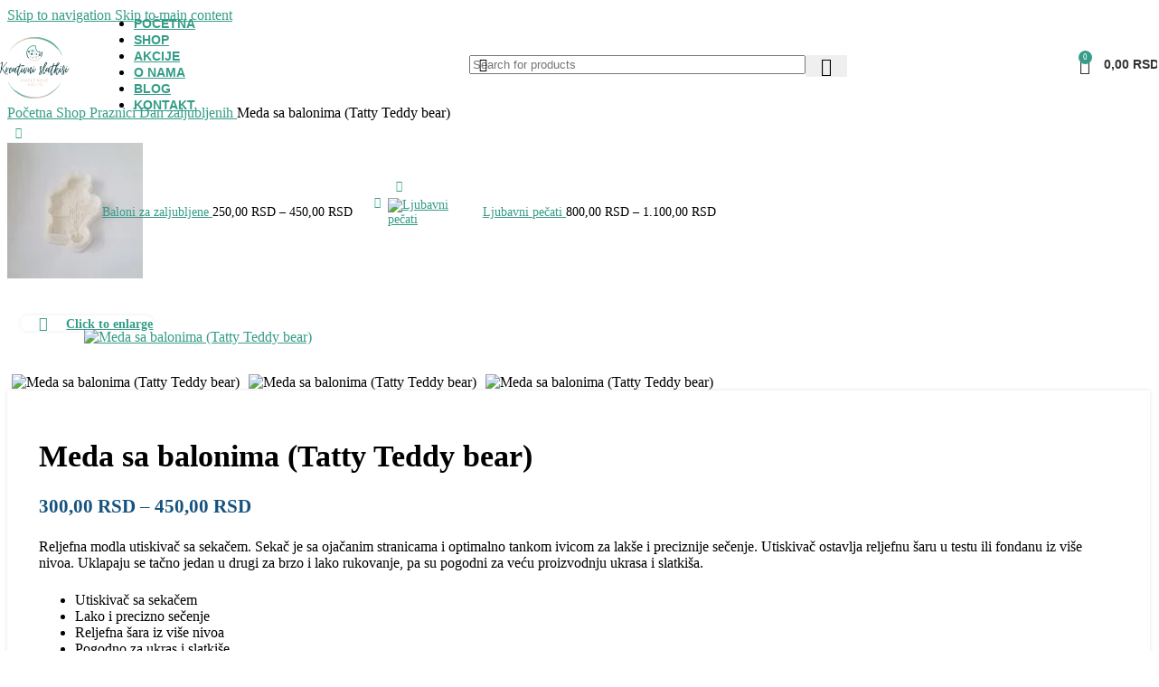

--- FILE ---
content_type: text/html; charset=UTF-8
request_url: https://kreativnislatkisi.com/praznici/meda-sa-balonima-tatty-teddy-bear/
body_size: 44792
content:
<!DOCTYPE html>
<html lang="sr-RS" prefix="og: https://ogp.me/ns#">
<head>
	<meta charset="UTF-8">
	<link rel="profile" href="https://gmpg.org/xfn/11">
	<link rel="pingback" href="https://kreativnislatkisi.com/xmlrpc.php">

		<style>img:is([sizes="auto" i], [sizes^="auto," i]) { contain-intrinsic-size: 3000px 1500px }</style>
	<script defer src="data:text/javascript,window._wca%20%3D%20window._wca%20%7C%7C%20%5B%5D%3B"></script>

<!-- Search Engine Optimization by Rank Math - https://rankmath.com/ -->
<title>Meda sa balonima (Tatty Teddy bear) - Kreativni Slatkiši</title>
<style>.flying-press-lazy-bg{background-image:none!important;}</style>
<link rel='preload' href='https://kreativnislatkisi.com/wp-content/uploads/2023/03/Kreativnislatkisi.com-logo-2023.png' as='image' imagesrcset='https://kreativnislatkisi.com/wp-content/uploads/2023/03/Kreativnislatkisi.com-logo-2023.png 300w, https://kreativnislatkisi.com/wp-content/uploads/2023/03/Kreativnislatkisi.com-logo-2023-150x150.png 150w' imagesizes='(max-width: 300px) 100vw, 300px'/>
<link rel='preload' href='https://kreativnislatkisi.com/wp-content/uploads/2022/12/LRM_20221224_114148-150x150.jpg' as='image' imagesrcset='https://kreativnislatkisi.com/wp-content/uploads/2022/12/LRM_20221224_114148-150x150.jpg 150w, https://kreativnislatkisi.com/wp-content/uploads/2022/12/LRM_20221224_114148-scaled-430x430.jpg 430w, https://kreativnislatkisi.com/wp-content/uploads/2022/12/LRM_20221224_114148-scaled-550x550.jpg 550w, https://kreativnislatkisi.com/wp-content/uploads/2022/12/LRM_20221224_114148-scaled-700x700.jpg 700w, https://kreativnislatkisi.com/wp-content/uploads/2022/12/LRM_20221224_114148-300x300.jpg 300w, https://kreativnislatkisi.com/wp-content/uploads/2022/12/LRM_20221224_114148-800x800.jpg 800w, https://kreativnislatkisi.com/wp-content/uploads/2022/12/LRM_20221224_114148-768x768.jpg 768w, https://kreativnislatkisi.com/wp-content/uploads/2022/12/LRM_20221224_114148-1536x1536.jpg 1536w, https://kreativnislatkisi.com/wp-content/uploads/2022/12/LRM_20221224_114148-2048x2048.jpg 2048w, https://kreativnislatkisi.com/wp-content/uploads/2022/12/LRM_20221224_114148-860x860.jpg 860w' imagesizes='(max-width: 150px) 100vw, 150px'/>
<link rel='preload' href='https://kreativnislatkisi.com/wp-content/uploads/2022/12/PSX_20221224_122550-150x150.jpg' as='image' imagesrcset='https://kreativnislatkisi.com/wp-content/uploads/2022/12/PSX_20221224_122550-150x150.jpg 150w, https://kreativnislatkisi.com/wp-content/uploads/2022/12/PSX_20221224_122550-430x430.jpg 430w, https://kreativnislatkisi.com/wp-content/uploads/2022/12/PSX_20221224_122550-550x550.jpg 550w, https://kreativnislatkisi.com/wp-content/uploads/2022/12/PSX_20221224_122550-700x700.jpg 700w, https://kreativnislatkisi.com/wp-content/uploads/2022/12/PSX_20221224_122550-300x300.jpg 300w, https://kreativnislatkisi.com/wp-content/uploads/2022/12/PSX_20221224_122550-800x800.jpg 800w, https://kreativnislatkisi.com/wp-content/uploads/2022/12/PSX_20221224_122550-768x768.jpg 768w, https://kreativnislatkisi.com/wp-content/uploads/2022/12/PSX_20221224_122550-1536x1536.jpg 1536w, https://kreativnislatkisi.com/wp-content/uploads/2022/12/PSX_20221224_122550-2048x2048.jpg 2048w, https://kreativnislatkisi.com/wp-content/uploads/2022/12/PSX_20221224_122550-860x860.jpg 860w' imagesizes='(max-width: 150px) 100vw, 150px'/>
<link rel='preload' href='https://kreativnislatkisi.com/wp-content/uploads/2022/12/LRM_20221224_114209-scaled-700x700.jpg' as='image' imagesrcset='https://kreativnislatkisi.com/wp-content/uploads/2022/12/LRM_20221224_114209-scaled-700x700.jpg 700w, https://kreativnislatkisi.com/wp-content/uploads/2022/12/LRM_20221224_114209-scaled-430x430.jpg 430w, https://kreativnislatkisi.com/wp-content/uploads/2022/12/LRM_20221224_114209-scaled-550x550.jpg 550w, https://kreativnislatkisi.com/wp-content/uploads/2022/12/LRM_20221224_114209-300x300.jpg 300w, https://kreativnislatkisi.com/wp-content/uploads/2022/12/LRM_20221224_114209-800x800.jpg 800w, https://kreativnislatkisi.com/wp-content/uploads/2022/12/LRM_20221224_114209-150x150.jpg 150w, https://kreativnislatkisi.com/wp-content/uploads/2022/12/LRM_20221224_114209-768x768.jpg 768w, https://kreativnislatkisi.com/wp-content/uploads/2022/12/LRM_20221224_114209-1536x1536.jpg 1536w, https://kreativnislatkisi.com/wp-content/uploads/2022/12/LRM_20221224_114209-2048x2048.jpg 2048w, https://kreativnislatkisi.com/wp-content/uploads/2022/12/LRM_20221224_114209-860x860.jpg 860w' imagesizes='(max-width: 700px) 100vw, 700px'/>
<link rel='preload' href='https://kreativnislatkisi.com/wp-content/uploads/2022/12/LRM_20221224_114209-scaled-550x550.jpg' as='image' imagesrcset='https://kreativnislatkisi.com/wp-content/uploads/2022/12/LRM_20221224_114209-scaled-550x550.jpg 550w, https://kreativnislatkisi.com/wp-content/uploads/2022/12/LRM_20221224_114209-scaled-430x430.jpg 430w, https://kreativnislatkisi.com/wp-content/uploads/2022/12/LRM_20221224_114209-scaled-700x700.jpg 700w, https://kreativnislatkisi.com/wp-content/uploads/2022/12/LRM_20221224_114209-300x300.jpg 300w, https://kreativnislatkisi.com/wp-content/uploads/2022/12/LRM_20221224_114209-800x800.jpg 800w, https://kreativnislatkisi.com/wp-content/uploads/2022/12/LRM_20221224_114209-150x150.jpg 150w, https://kreativnislatkisi.com/wp-content/uploads/2022/12/LRM_20221224_114209-768x768.jpg 768w, https://kreativnislatkisi.com/wp-content/uploads/2022/12/LRM_20221224_114209-1536x1536.jpg 1536w, https://kreativnislatkisi.com/wp-content/uploads/2022/12/LRM_20221224_114209-2048x2048.jpg 2048w, https://kreativnislatkisi.com/wp-content/uploads/2022/12/LRM_20221224_114209-860x860.jpg 860w' imagesizes='auto, (max-width: 550px) 100vw, 550px'/>
<link rel='preload' href='https://kreativnislatkisi.com/wp-content/uploads/2022/12/LRM_20221224_114220-scaled-550x550.jpg' as='image' imagesrcset='https://kreativnislatkisi.com/wp-content/uploads/2022/12/LRM_20221224_114220-scaled-550x550.jpg 550w, https://kreativnislatkisi.com/wp-content/uploads/2022/12/LRM_20221224_114220-scaled-430x430.jpg 430w, https://kreativnislatkisi.com/wp-content/uploads/2022/12/LRM_20221224_114220-scaled-700x700.jpg 700w, https://kreativnislatkisi.com/wp-content/uploads/2022/12/LRM_20221224_114220-300x300.jpg 300w, https://kreativnislatkisi.com/wp-content/uploads/2022/12/LRM_20221224_114220-800x800.jpg 800w, https://kreativnislatkisi.com/wp-content/uploads/2022/12/LRM_20221224_114220-150x150.jpg 150w, https://kreativnislatkisi.com/wp-content/uploads/2022/12/LRM_20221224_114220-768x768.jpg 768w, https://kreativnislatkisi.com/wp-content/uploads/2022/12/LRM_20221224_114220-1536x1536.jpg 1536w, https://kreativnislatkisi.com/wp-content/uploads/2022/12/LRM_20221224_114220-2048x2048.jpg 2048w, https://kreativnislatkisi.com/wp-content/uploads/2022/12/LRM_20221224_114220-860x860.jpg 860w' imagesizes='auto, (max-width: 550px) 100vw, 550px'/>
<link rel='preload' href='https://kreativnislatkisi.com/wp-content/uploads/2022/12/PSX_20221224_125137-550x550.jpg' as='image' imagesrcset='https://kreativnislatkisi.com/wp-content/uploads/2022/12/PSX_20221224_125137-550x550.jpg 550w, https://kreativnislatkisi.com/wp-content/uploads/2022/12/PSX_20221224_125137-430x430.jpg 430w, https://kreativnislatkisi.com/wp-content/uploads/2022/12/PSX_20221224_125137-700x700.jpg 700w, https://kreativnislatkisi.com/wp-content/uploads/2022/12/PSX_20221224_125137-300x300.jpg 300w, https://kreativnislatkisi.com/wp-content/uploads/2022/12/PSX_20221224_125137-800x800.jpg 800w, https://kreativnislatkisi.com/wp-content/uploads/2022/12/PSX_20221224_125137-150x150.jpg 150w, https://kreativnislatkisi.com/wp-content/uploads/2022/12/PSX_20221224_125137-768x768.jpg 768w, https://kreativnislatkisi.com/wp-content/uploads/2022/12/PSX_20221224_125137-860x860.jpg 860w, https://kreativnislatkisi.com/wp-content/uploads/2022/12/PSX_20221224_125137.jpg 1389w' imagesizes='auto, (max-width: 550px) 100vw, 550px'/>
<link rel='preload' href='https://kreativnislatkisi.com/wp-content/cache/flying-press/6xKtdSZaM9iE8KbpRA_hK1QNYuDyPw.woff2' as='font' type='font/woff2' fetchpriority='high' crossorigin='anonymous'><link rel='preload' href='https://kreativnislatkisi.com/wp-content/cache/flying-press/6xKtdSZaM9iE8KbpRA_hJVQNYuDyP7bh.woff2' as='font' type='font/woff2' fetchpriority='high' crossorigin='anonymous'>
<meta name="description" content="Reljefna modla utiskivač sa sekačem. Sekač je sa ojačanim stranicama i optimalno tankom ivicom za lakše i preciznije sečenje. Utiskivač ostavlja reljefnu šaru u testu ili fondanu iz više nivoa. Uklapaju se tačno jedan u drugi za brzo i lako rukovanje, pa su pogodni za veću proizvodnju ukrasa i slatkiša. Utiskivač sa sekačem Lako i precizno sečenje Reljefna šara iz više nivoa Pogodno za ukras i slatkiše"/>
<meta name="robots" content="follow, index, max-snippet:-1, max-video-preview:-1, max-image-preview:large"/>
<link rel="canonical" href="https://kreativnislatkisi.com/praznici/meda-sa-balonima-tatty-teddy-bear/" />
<meta property="og:locale" content="sr_RS" />
<meta property="og:type" content="product" />
<meta property="og:title" content="Meda sa balonima (Tatty Teddy bear) - Kreativni Slatkiši" />
<meta property="og:description" content="Reljefna modla utiskivač sa sekačem. Sekač je sa ojačanim stranicama i optimalno tankom ivicom za lakše i preciznije sečenje. Utiskivač ostavlja reljefnu šaru u testu ili fondanu iz više nivoa. Uklapaju se tačno jedan u drugi za brzo i lako rukovanje, pa su pogodni za veću proizvodnju ukrasa i slatkiša. Utiskivač sa sekačem Lako i precizno sečenje Reljefna šara iz više nivoa Pogodno za ukras i slatkiše" />
<meta property="og:url" content="https://kreativnislatkisi.com/praznici/meda-sa-balonima-tatty-teddy-bear/" />
<meta property="og:site_name" content="Kreativni Slatkiši" />
<meta property="og:updated_time" content="2025-11-26T01:47:54+01:00" />
<meta property="og:image" content="https://kreativnislatkisi.com/wp-content/uploads/2022/12/LRM_20221224_114209-800x800.jpg" />
<meta property="og:image:secure_url" content="https://kreativnislatkisi.com/wp-content/uploads/2022/12/LRM_20221224_114209-800x800.jpg" />
<meta property="og:image:width" content="800" />
<meta property="og:image:height" content="800" />
<meta property="og:image:alt" content="Meda sa balonima (Tatty Teddy bear)" />
<meta property="og:image:type" content="image/jpeg" />
<meta property="product:availability" content="instock" />
<meta name="twitter:card" content="summary_large_image" />
<meta name="twitter:title" content="Meda sa balonima (Tatty Teddy bear) - Kreativni Slatkiši" />
<meta name="twitter:description" content="Reljefna modla utiskivač sa sekačem. Sekač je sa ojačanim stranicama i optimalno tankom ivicom za lakše i preciznije sečenje. Utiskivač ostavlja reljefnu šaru u testu ili fondanu iz više nivoa. Uklapaju se tačno jedan u drugi za brzo i lako rukovanje, pa su pogodni za veću proizvodnju ukrasa i slatkiša. Utiskivač sa sekačem Lako i precizno sečenje Reljefna šara iz više nivoa Pogodno za ukras i slatkiše" />
<meta name="twitter:image" content="https://kreativnislatkisi.com/wp-content/uploads/2022/12/LRM_20221224_114209-800x800.jpg" />
<meta name="twitter:label1" content="Price" />
<meta name="twitter:data1" content="300,00&nbsp;RSD - 450,00&nbsp;RSD" />
<meta name="twitter:label2" content="Availability" />
<meta name="twitter:data2" content="Na zalihama" />
<script type="application/ld+json" class="rank-math-schema">{"@context":"https://schema.org","@graph":[{"@type":"Organization","@id":"https://kreativnislatkisi.com/#organization","name":"Kreativni Slatki\u0161i","url":"https://kreativnislatkisi.com","logo":{"@type":"ImageObject","@id":"https://kreativnislatkisi.com/#logo","url":"https://kreativnislatkisi.com/wp-content/uploads/2023/03/Kreativni-slatkisi-logo-beli-krug-png-150x150.webp","contentUrl":"https://kreativnislatkisi.com/wp-content/uploads/2023/03/Kreativni-slatkisi-logo-beli-krug-png-150x150.webp","caption":"Kreativni Slatki\u0161i","inLanguage":"sr-RS"}},{"@type":"WebSite","@id":"https://kreativnislatkisi.com/#website","url":"https://kreativnislatkisi.com","name":"Kreativni Slatki\u0161i","publisher":{"@id":"https://kreativnislatkisi.com/#organization"},"inLanguage":"sr-RS"},{"@type":"ImageObject","@id":"https://kreativnislatkisi.com/wp-content/uploads/2022/12/LRM_20221224_114209-scaled.jpg","url":"https://kreativnislatkisi.com/wp-content/uploads/2022/12/LRM_20221224_114209-scaled.jpg","width":"2560","height":"2560","caption":"Meda sa balonima (Tatty Teddy bear)","inLanguage":"sr-RS"},{"@type":"ItemPage","@id":"https://kreativnislatkisi.com/praznici/meda-sa-balonima-tatty-teddy-bear/#webpage","url":"https://kreativnislatkisi.com/praznici/meda-sa-balonima-tatty-teddy-bear/","name":"Meda sa balonima (Tatty Teddy bear) - Kreativni Slatki\u0161i","datePublished":"2022-12-25T00:06:20+01:00","dateModified":"2025-11-26T01:47:54+01:00","isPartOf":{"@id":"https://kreativnislatkisi.com/#website"},"primaryImageOfPage":{"@id":"https://kreativnislatkisi.com/wp-content/uploads/2022/12/LRM_20221224_114209-scaled.jpg"},"inLanguage":"sr-RS"},{"@type":"Product","name":"Meda sa balonima (Tatty Teddy bear) - Kreativni Slatki\u0161i","description":"Reljefna modla utiskiva\u010d sa seka\u010dem. Seka\u010d je sa oja\u010danim stranicama i optimalno tankom ivicom za lak\u0161e i preciznije se\u010denje. Utiskiva\u010d ostavlja reljefnu \u0161aru u testu ili fondanu iz vi\u0161e nivoa. Uklapaju se ta\u010dno jedan u drugi za brzo i lako rukovanje, pa su pogodni za ve\u0107u proizvodnju ukrasa i slatki\u0161a. Utiskiva\u010d sa seka\u010dem Lako i precizno se\u010denje Reljefna \u0161ara iz vi\u0161e nivoa Pogodno za ukras i slatki\u0161e","sku":"000098","category":"Praznici","mainEntityOfPage":{"@id":"https://kreativnislatkisi.com/praznici/meda-sa-balonima-tatty-teddy-bear/#webpage"},"image":[{"@type":"ImageObject","url":"https://kreativnislatkisi.com/wp-content/uploads/2022/12/LRM_20221224_114209-scaled.jpg","height":"2560","width":"2560"},{"@type":"ImageObject","url":"https://kreativnislatkisi.com/wp-content/uploads/2022/12/LRM_20221224_114220-scaled.jpg","height":"2560","width":"2560"},{"@type":"ImageObject","url":"https://kreativnislatkisi.com/wp-content/uploads/2022/12/PSX_20221224_125137.jpg","height":"1389","width":"1389"}],"offers":{"@type":"AggregateOffer","lowPrice":"300.00","highPrice":"450.00","offerCount":"3","priceCurrency":"RSD","availability":"http://schema.org/InStock","seller":{"@type":"Organization","@id":"https://kreativnislatkisi.com/","name":"Kreativni Slatki\u0161i","url":"https://kreativnislatkisi.com","logo":""},"url":"https://kreativnislatkisi.com/praznici/meda-sa-balonima-tatty-teddy-bear/"},"@id":"https://kreativnislatkisi.com/praznici/meda-sa-balonima-tatty-teddy-bear/#richSnippet"}]}</script>
<!-- /Rank Math WordPress SEO plugin -->

<script type='application/javascript' id='pys-version-script'>console.log('PixelYourSite PRO version 10.4.4');</script>
<link rel="alternate" type="application/rss+xml" title="Kreativni Slatkiši &raquo; dovod" href="https://kreativnislatkisi.com/feed/" />
<link rel="alternate" type="application/rss+xml" title="Kreativni Slatkiši &raquo; dovod komentara" href="https://kreativnislatkisi.com/comments/feed/" />
<link rel="alternate" type="application/rss+xml" title="Kreativni Slatkiši &raquo; dovod komentara na Meda sa balonima (Tatty Teddy bear)" href="https://kreativnislatkisi.com/praznici/meda-sa-balonima-tatty-teddy-bear/feed/" />
<link rel='stylesheet' id='wp-block-library-css' href='https://kreativnislatkisi.com/wp-content/cache/flying-press/a06b3af98203.style.min.css' type='text/css' media='all' />
<style id='safe-svg-svg-icon-style-inline-css' type='text/css'>.safe-svg-cover{text-align:center}.safe-svg-cover .safe-svg-inside{display:inline-block;max-width:100%}.safe-svg-cover svg{fill:currentColor;height:100%;max-height:100%;max-width:100%;width:100%}</style>
<link rel='stylesheet' id='mediaelement-css' href='https://kreativnislatkisi.com/wp-content/cache/flying-press/2b0dd7eecea0.mediaelementplayer-legacy.min.css' type='text/css' media='all' />
<link rel='stylesheet' id='wp-mediaelement-css' href='https://kreativnislatkisi.com/wp-content/cache/flying-press/ea958276b7de.wp-mediaelement.min.css' type='text/css' media='all' />
<style id='jetpack-sharing-buttons-style-inline-css' type='text/css'>.jetpack-sharing-buttons__services-list{display:flex;flex-direction:row;flex-wrap:wrap;gap:0;list-style-type:none;margin:5px;padding:0}.jetpack-sharing-buttons__services-list.has-small-icon-size{font-size:12px}.jetpack-sharing-buttons__services-list.has-normal-icon-size{font-size:16px}.jetpack-sharing-buttons__services-list.has-large-icon-size{font-size:24px}.jetpack-sharing-buttons__services-list.has-huge-icon-size{font-size:36px}@media print{.jetpack-sharing-buttons__services-list{display:none!important}}.editor-styles-wrapper .wp-block-jetpack-sharing-buttons{gap:0;padding-inline-start:0}ul.jetpack-sharing-buttons__services-list.has-background{padding:1.25em 2.375em}</style>
<style id='global-styles-inline-css' type='text/css'>:root{--wp--preset--aspect-ratio--square: 1;--wp--preset--aspect-ratio--4-3: 4/3;--wp--preset--aspect-ratio--3-4: 3/4;--wp--preset--aspect-ratio--3-2: 3/2;--wp--preset--aspect-ratio--2-3: 2/3;--wp--preset--aspect-ratio--16-9: 16/9;--wp--preset--aspect-ratio--9-16: 9/16;--wp--preset--color--black: #000000;--wp--preset--color--cyan-bluish-gray: #abb8c3;--wp--preset--color--white: #ffffff;--wp--preset--color--pale-pink: #f78da7;--wp--preset--color--vivid-red: #cf2e2e;--wp--preset--color--luminous-vivid-orange: #ff6900;--wp--preset--color--luminous-vivid-amber: #fcb900;--wp--preset--color--light-green-cyan: #7bdcb5;--wp--preset--color--vivid-green-cyan: #00d084;--wp--preset--color--pale-cyan-blue: #8ed1fc;--wp--preset--color--vivid-cyan-blue: #0693e3;--wp--preset--color--vivid-purple: #9b51e0;--wp--preset--gradient--vivid-cyan-blue-to-vivid-purple: linear-gradient(135deg,rgba(6,147,227,1) 0%,rgb(155,81,224) 100%);--wp--preset--gradient--light-green-cyan-to-vivid-green-cyan: linear-gradient(135deg,rgb(122,220,180) 0%,rgb(0,208,130) 100%);--wp--preset--gradient--luminous-vivid-amber-to-luminous-vivid-orange: linear-gradient(135deg,rgba(252,185,0,1) 0%,rgba(255,105,0,1) 100%);--wp--preset--gradient--luminous-vivid-orange-to-vivid-red: linear-gradient(135deg,rgba(255,105,0,1) 0%,rgb(207,46,46) 100%);--wp--preset--gradient--very-light-gray-to-cyan-bluish-gray: linear-gradient(135deg,rgb(238,238,238) 0%,rgb(169,184,195) 100%);--wp--preset--gradient--cool-to-warm-spectrum: linear-gradient(135deg,rgb(74,234,220) 0%,rgb(151,120,209) 20%,rgb(207,42,186) 40%,rgb(238,44,130) 60%,rgb(251,105,98) 80%,rgb(254,248,76) 100%);--wp--preset--gradient--blush-light-purple: linear-gradient(135deg,rgb(255,206,236) 0%,rgb(152,150,240) 100%);--wp--preset--gradient--blush-bordeaux: linear-gradient(135deg,rgb(254,205,165) 0%,rgb(254,45,45) 50%,rgb(107,0,62) 100%);--wp--preset--gradient--luminous-dusk: linear-gradient(135deg,rgb(255,203,112) 0%,rgb(199,81,192) 50%,rgb(65,88,208) 100%);--wp--preset--gradient--pale-ocean: linear-gradient(135deg,rgb(255,245,203) 0%,rgb(182,227,212) 50%,rgb(51,167,181) 100%);--wp--preset--gradient--electric-grass: linear-gradient(135deg,rgb(202,248,128) 0%,rgb(113,206,126) 100%);--wp--preset--gradient--midnight: linear-gradient(135deg,rgb(2,3,129) 0%,rgb(40,116,252) 100%);--wp--preset--font-size--small: 13px;--wp--preset--font-size--medium: 20px;--wp--preset--font-size--large: 36px;--wp--preset--font-size--x-large: 42px;--wp--preset--spacing--20: 0.44rem;--wp--preset--spacing--30: 0.67rem;--wp--preset--spacing--40: 1rem;--wp--preset--spacing--50: 1.5rem;--wp--preset--spacing--60: 2.25rem;--wp--preset--spacing--70: 3.38rem;--wp--preset--spacing--80: 5.06rem;--wp--preset--shadow--natural: 6px 6px 9px rgba(0, 0, 0, 0.2);--wp--preset--shadow--deep: 12px 12px 50px rgba(0, 0, 0, 0.4);--wp--preset--shadow--sharp: 6px 6px 0px rgba(0, 0, 0, 0.2);--wp--preset--shadow--outlined: 6px 6px 0px -3px rgba(255, 255, 255, 1), 6px 6px rgba(0, 0, 0, 1);--wp--preset--shadow--crisp: 6px 6px 0px rgba(0, 0, 0, 1);}:where(body) { margin: 0; }.wp-site-blocks > .alignleft { float: left; margin-right: 2em; }.wp-site-blocks > .alignright { float: right; margin-left: 2em; }.wp-site-blocks > .aligncenter { justify-content: center; margin-left: auto; margin-right: auto; }:where(.is-layout-flex){gap: 0.5em;}:where(.is-layout-grid){gap: 0.5em;}.is-layout-flow > .alignleft{float: left;margin-inline-start: 0;margin-inline-end: 2em;}.is-layout-flow > .alignright{float: right;margin-inline-start: 2em;margin-inline-end: 0;}.is-layout-flow > .aligncenter{margin-left: auto !important;margin-right: auto !important;}.is-layout-constrained > .alignleft{float: left;margin-inline-start: 0;margin-inline-end: 2em;}.is-layout-constrained > .alignright{float: right;margin-inline-start: 2em;margin-inline-end: 0;}.is-layout-constrained > .aligncenter{margin-left: auto !important;margin-right: auto !important;}.is-layout-constrained > :where(:not(.alignleft):not(.alignright):not(.alignfull)){margin-left: auto !important;margin-right: auto !important;}body .is-layout-flex{display: flex;}.is-layout-flex{flex-wrap: wrap;align-items: center;}.is-layout-flex > :is(*, div){margin: 0;}body .is-layout-grid{display: grid;}.is-layout-grid > :is(*, div){margin: 0;}body{padding-top: 0px;padding-right: 0px;padding-bottom: 0px;padding-left: 0px;}a:where(:not(.wp-element-button)){text-decoration: none;}:root :where(.wp-element-button, .wp-block-button__link){background-color: #32373c;border-width: 0;color: #fff;font-family: inherit;font-size: inherit;line-height: inherit;padding: calc(0.667em + 2px) calc(1.333em + 2px);text-decoration: none;}.has-black-color{color: var(--wp--preset--color--black) !important;}.has-cyan-bluish-gray-color{color: var(--wp--preset--color--cyan-bluish-gray) !important;}.has-white-color{color: var(--wp--preset--color--white) !important;}.has-pale-pink-color{color: var(--wp--preset--color--pale-pink) !important;}.has-vivid-red-color{color: var(--wp--preset--color--vivid-red) !important;}.has-luminous-vivid-orange-color{color: var(--wp--preset--color--luminous-vivid-orange) !important;}.has-luminous-vivid-amber-color{color: var(--wp--preset--color--luminous-vivid-amber) !important;}.has-light-green-cyan-color{color: var(--wp--preset--color--light-green-cyan) !important;}.has-vivid-green-cyan-color{color: var(--wp--preset--color--vivid-green-cyan) !important;}.has-pale-cyan-blue-color{color: var(--wp--preset--color--pale-cyan-blue) !important;}.has-vivid-cyan-blue-color{color: var(--wp--preset--color--vivid-cyan-blue) !important;}.has-vivid-purple-color{color: var(--wp--preset--color--vivid-purple) !important;}.has-black-background-color{background-color: var(--wp--preset--color--black) !important;}.has-cyan-bluish-gray-background-color{background-color: var(--wp--preset--color--cyan-bluish-gray) !important;}.has-white-background-color{background-color: var(--wp--preset--color--white) !important;}.has-pale-pink-background-color{background-color: var(--wp--preset--color--pale-pink) !important;}.has-vivid-red-background-color{background-color: var(--wp--preset--color--vivid-red) !important;}.has-luminous-vivid-orange-background-color{background-color: var(--wp--preset--color--luminous-vivid-orange) !important;}.has-luminous-vivid-amber-background-color{background-color: var(--wp--preset--color--luminous-vivid-amber) !important;}.has-light-green-cyan-background-color{background-color: var(--wp--preset--color--light-green-cyan) !important;}.has-vivid-green-cyan-background-color{background-color: var(--wp--preset--color--vivid-green-cyan) !important;}.has-pale-cyan-blue-background-color{background-color: var(--wp--preset--color--pale-cyan-blue) !important;}.has-vivid-cyan-blue-background-color{background-color: var(--wp--preset--color--vivid-cyan-blue) !important;}.has-vivid-purple-background-color{background-color: var(--wp--preset--color--vivid-purple) !important;}.has-black-border-color{border-color: var(--wp--preset--color--black) !important;}.has-cyan-bluish-gray-border-color{border-color: var(--wp--preset--color--cyan-bluish-gray) !important;}.has-white-border-color{border-color: var(--wp--preset--color--white) !important;}.has-pale-pink-border-color{border-color: var(--wp--preset--color--pale-pink) !important;}.has-vivid-red-border-color{border-color: var(--wp--preset--color--vivid-red) !important;}.has-luminous-vivid-orange-border-color{border-color: var(--wp--preset--color--luminous-vivid-orange) !important;}.has-luminous-vivid-amber-border-color{border-color: var(--wp--preset--color--luminous-vivid-amber) !important;}.has-light-green-cyan-border-color{border-color: var(--wp--preset--color--light-green-cyan) !important;}.has-vivid-green-cyan-border-color{border-color: var(--wp--preset--color--vivid-green-cyan) !important;}.has-pale-cyan-blue-border-color{border-color: var(--wp--preset--color--pale-cyan-blue) !important;}.has-vivid-cyan-blue-border-color{border-color: var(--wp--preset--color--vivid-cyan-blue) !important;}.has-vivid-purple-border-color{border-color: var(--wp--preset--color--vivid-purple) !important;}.has-vivid-cyan-blue-to-vivid-purple-gradient-background{background: var(--wp--preset--gradient--vivid-cyan-blue-to-vivid-purple) !important;}.has-light-green-cyan-to-vivid-green-cyan-gradient-background{background: var(--wp--preset--gradient--light-green-cyan-to-vivid-green-cyan) !important;}.has-luminous-vivid-amber-to-luminous-vivid-orange-gradient-background{background: var(--wp--preset--gradient--luminous-vivid-amber-to-luminous-vivid-orange) !important;}.has-luminous-vivid-orange-to-vivid-red-gradient-background{background: var(--wp--preset--gradient--luminous-vivid-orange-to-vivid-red) !important;}.has-very-light-gray-to-cyan-bluish-gray-gradient-background{background: var(--wp--preset--gradient--very-light-gray-to-cyan-bluish-gray) !important;}.has-cool-to-warm-spectrum-gradient-background{background: var(--wp--preset--gradient--cool-to-warm-spectrum) !important;}.has-blush-light-purple-gradient-background{background: var(--wp--preset--gradient--blush-light-purple) !important;}.has-blush-bordeaux-gradient-background{background: var(--wp--preset--gradient--blush-bordeaux) !important;}.has-luminous-dusk-gradient-background{background: var(--wp--preset--gradient--luminous-dusk) !important;}.has-pale-ocean-gradient-background{background: var(--wp--preset--gradient--pale-ocean) !important;}.has-electric-grass-gradient-background{background: var(--wp--preset--gradient--electric-grass) !important;}.has-midnight-gradient-background{background: var(--wp--preset--gradient--midnight) !important;}.has-small-font-size{font-size: var(--wp--preset--font-size--small) !important;}.has-medium-font-size{font-size: var(--wp--preset--font-size--medium) !important;}.has-large-font-size{font-size: var(--wp--preset--font-size--large) !important;}.has-x-large-font-size{font-size: var(--wp--preset--font-size--x-large) !important;}
:where(.wp-block-post-template.is-layout-flex){gap: 1.25em;}:where(.wp-block-post-template.is-layout-grid){gap: 1.25em;}
:where(.wp-block-columns.is-layout-flex){gap: 2em;}:where(.wp-block-columns.is-layout-grid){gap: 2em;}
:root :where(.wp-block-pullquote){font-size: 1.5em;line-height: 1.6;}</style>
<link rel='stylesheet' id='ananas-integration-css' href='https://kreativnislatkisi.com/wp-content/cache/flying-press/e6094661d892.ananas-integration-public.css' type='text/css' media='all' />
<style id='woocommerce-inline-inline-css' type='text/css'>.woocommerce form .form-row .required { visibility: visible; }</style>
<link rel='stylesheet' id='elementor-frontend-css' href='https://kreativnislatkisi.com/wp-content/cache/flying-press/c4cab6ce02bf.frontend.min.css' type='text/css' media='all' />
<link rel='stylesheet' id='widget-image-css' href='https://kreativnislatkisi.com/wp-content/cache/flying-press/12045858d487.widget-image.min.css' type='text/css' media='all' />
<link rel='stylesheet' id='widget-social-icons-css' href='https://kreativnislatkisi.com/wp-content/cache/flying-press/d026a17938c5.widget-social-icons.min.css' type='text/css' media='all' />
<link rel='stylesheet' id='e-apple-webkit-css' href='https://kreativnislatkisi.com/wp-content/cache/flying-press/e9b1e2081a27.apple-webkit.min.css' type='text/css' media='all' />
<link rel='stylesheet' id='widget-heading-css' href='https://kreativnislatkisi.com/wp-content/cache/flying-press/c3be9e612baf.widget-heading.min.css' type='text/css' media='all' />
<link rel='stylesheet' id='widget-icon-list-css' href='https://kreativnislatkisi.com/wp-content/cache/flying-press/c202159b2bdf.widget-icon-list.min.css' type='text/css' media='all' />
<link rel='stylesheet' id='e-shapes-css' href='https://kreativnislatkisi.com/wp-content/cache/flying-press/ba2bc873ba3e.shapes.min.css' type='text/css' media='all' />
<link rel='stylesheet' id='elementor-post-6-css' href='https://kreativnislatkisi.com/wp-content/cache/flying-press/e3b32ae5a014.post-6.css' type='text/css' media='all' />
<link rel='stylesheet' id='elementor-post-9516-css' href='https://kreativnislatkisi.com/wp-content/cache/flying-press/05d1a166a788.post-9516.css' type='text/css' media='all' />
<link rel='stylesheet' id='wcpa-frontend-css' href='https://kreativnislatkisi.com/wp-content/cache/flying-press/6a1ac56ecd7e.style_1.css' type='text/css' media='all' />
<link rel='stylesheet' id='flexible-shipping-free-shipping-css' href='https://kreativnislatkisi.com/wp-content/cache/flying-press/0897f3644776.free-shipping.css' type='text/css' media='all' />
<link rel='stylesheet' id='wd-style-base-css' href='https://kreativnislatkisi.com/wp-content/cache/flying-press/42985f3426c1.base.min.css' type='text/css' media='all' />
<link rel='stylesheet' id='wd-helpers-wpb-elem-css' href='https://kreativnislatkisi.com/wp-content/cache/flying-press/52edb4932fee.helpers-wpb-elem.min.css' type='text/css' media='all' />
<link rel='stylesheet' id='wd-elementor-base-css' href='https://kreativnislatkisi.com/wp-content/cache/flying-press/4cd4a84200b2.int-elem-base.min.css' type='text/css' media='all' />
<link rel='stylesheet' id='wd-elementor-pro-base-css' href='https://kreativnislatkisi.com/wp-content/cache/flying-press/146a3fccfd3e.int-elementor-pro.min.css' type='text/css' media='all' />
<link rel='stylesheet' id='wd-woocommerce-base-css' href='https://kreativnislatkisi.com/wp-content/cache/flying-press/78161cdbdb5c.woocommerce-base.min.css' type='text/css' media='all' />
<link rel='stylesheet' id='wd-mod-star-rating-css' href='https://kreativnislatkisi.com/wp-content/cache/flying-press/4d55d79ea877.mod-star-rating.min.css' type='text/css' media='all' />
<link rel='stylesheet' id='wd-woocommerce-block-notices-css' href='https://kreativnislatkisi.com/wp-content/cache/flying-press/d98ba981c0cc.woo-mod-block-notices.min.css' type='text/css' media='all' />
<link rel='stylesheet' id='wd-woo-mod-quantity-css' href='https://kreativnislatkisi.com/wp-content/cache/flying-press/db379db3a2f5.woo-mod-quantity.min.css' type='text/css' media='all' />
<link rel='stylesheet' id='wd-woo-opt-free-progress-bar-css' href='https://kreativnislatkisi.com/wp-content/cache/flying-press/6d1b3b742271.woo-opt-free-progress-bar.min.css' type='text/css' media='all' />
<link rel='stylesheet' id='wd-woo-mod-progress-bar-css' href='https://kreativnislatkisi.com/wp-content/cache/flying-press/7506d8a85844.woo-mod-progress-bar.min.css' type='text/css' media='all' />
<link rel='stylesheet' id='wd-woo-single-prod-el-base-css' href='https://kreativnislatkisi.com/wp-content/cache/flying-press/19aabc87669e.woo-single-prod-el-base.min.css' type='text/css' media='all' />
<link rel='stylesheet' id='wd-woo-mod-stock-status-css' href='https://kreativnislatkisi.com/wp-content/cache/flying-press/4f2bf0f69f96.woo-mod-stock-status.min.css' type='text/css' media='all' />
<link rel='stylesheet' id='wd-woo-mod-shop-attributes-css' href='https://kreativnislatkisi.com/wp-content/cache/flying-press/163bdbe68b15.woo-mod-shop-attributes.min.css' type='text/css' media='all' />
<link rel='stylesheet' id='wd-wp-blocks-css' href='https://kreativnislatkisi.com/wp-content/cache/flying-press/c5a4d6e33e30.wp-blocks.min.css' type='text/css' media='all' />
<link rel='stylesheet' id='wd-header-base-css' href='https://kreativnislatkisi.com/wp-content/cache/flying-press/e3f547728658.header-base.min.css' type='text/css' media='all' />
<link rel='stylesheet' id='wd-mod-tools-css' href='https://kreativnislatkisi.com/wp-content/cache/flying-press/b7a3cdd746ec.mod-tools.min.css' type='text/css' media='all' />
<link rel='stylesheet' id='wd-header-search-css' href='https://kreativnislatkisi.com/wp-content/cache/flying-press/62056625c141.header-el-search.min.css' type='text/css' media='all' />
<link rel='stylesheet' id='wd-header-search-form-css' href='https://kreativnislatkisi.com/wp-content/cache/flying-press/e3232a676a7c.header-el-search-form.min.css' type='text/css' media='all' />
<link rel='stylesheet' id='wd-wd-search-form-css' href='https://kreativnislatkisi.com/wp-content/cache/flying-press/cff3ef3815ed.wd-search-form.min.css' type='text/css' media='all' />
<link rel='stylesheet' id='wd-wd-search-results-css' href='https://kreativnislatkisi.com/wp-content/cache/flying-press/3ced494f8a65.wd-search-results.min.css' type='text/css' media='all' />
<link rel='stylesheet' id='wd-wd-search-dropdown-css' href='https://kreativnislatkisi.com/wp-content/cache/flying-press/117a39e95f16.wd-search-dropdown.min.css' type='text/css' media='all' />
<link rel='stylesheet' id='wd-header-cart-side-css' href='https://kreativnislatkisi.com/wp-content/cache/flying-press/dbd0c4e49b2e.header-el-cart-side.min.css' type='text/css' media='all' />
<link rel='stylesheet' id='wd-header-cart-css' href='https://kreativnislatkisi.com/wp-content/cache/flying-press/246fda53cbfb.header-el-cart.min.css' type='text/css' media='all' />
<link rel='stylesheet' id='wd-widget-shopping-cart-css' href='https://kreativnislatkisi.com/wp-content/cache/flying-press/203eee74ac29.woo-widget-shopping-cart.min.css' type='text/css' media='all' />
<link rel='stylesheet' id='wd-widget-product-list-css' href='https://kreativnislatkisi.com/wp-content/cache/flying-press/87bcbf060507.woo-widget-product-list.min.css' type='text/css' media='all' />
<link rel='stylesheet' id='wd-header-mobile-nav-dropdown-css' href='https://kreativnislatkisi.com/wp-content/cache/flying-press/2386c22a2b5f.header-el-mobile-nav-dropdown.min.css' type='text/css' media='all' />
<link rel='stylesheet' id='wd-page-title-css' href='https://kreativnislatkisi.com/wp-content/cache/flying-press/37bc29ac2fa7.page-title.min.css' type='text/css' media='all' />
<link rel='stylesheet' id='wd-woo-single-prod-predefined-css' href='https://kreativnislatkisi.com/wp-content/cache/flying-press/765f1fa0937b.woo-single-prod-predefined.min.css' type='text/css' media='all' />
<link rel='stylesheet' id='wd-woo-single-prod-and-quick-view-predefined-css' href='https://kreativnislatkisi.com/wp-content/cache/flying-press/66cbef637378.woo-single-prod-and-quick-view-predefined.min.css' type='text/css' media='all' />
<link rel='stylesheet' id='wd-woo-single-prod-el-tabs-predefined-css' href='https://kreativnislatkisi.com/wp-content/cache/flying-press/756c4d1ce9c7.woo-single-prod-el-tabs-predefined.min.css' type='text/css' media='all' />
<link rel='stylesheet' id='wd-woo-single-prod-opt-base-css' href='https://kreativnislatkisi.com/wp-content/cache/flying-press/243488c43f28.woo-single-prod-opt-base.min.css' type='text/css' media='all' />
<link rel='stylesheet' id='wd-woo-single-prod-el-navigation-css' href='https://kreativnislatkisi.com/wp-content/cache/flying-press/6628d1ae9120.woo-single-prod-el-navigation.min.css' type='text/css' media='all' />
<link rel='stylesheet' id='wd-woo-single-prod-el-gallery-css' href='https://kreativnislatkisi.com/wp-content/cache/flying-press/0da195a04638.woo-single-prod-el-gallery.min.css' type='text/css' media='all' />
<link rel='stylesheet' id='wd-swiper-css' href='https://kreativnislatkisi.com/wp-content/cache/flying-press/d58a779ebcc0.lib-swiper.min.css' type='text/css' media='all' />
<link rel='stylesheet' id='wd-swiper-arrows-css' href='https://kreativnislatkisi.com/wp-content/cache/flying-press/eaafb01c132c.lib-swiper-arrows.min.css' type='text/css' media='all' />
<link rel='stylesheet' id='wd-photoswipe-css' href='https://kreativnislatkisi.com/wp-content/cache/flying-press/88299a1ecf2e.lib-photoswipe.min.css' type='text/css' media='all' />
<link rel='stylesheet' id='wd-woo-mod-variation-form-css' href='https://kreativnislatkisi.com/wp-content/cache/flying-press/9e5f1fb684a1.woo-mod-variation-form.min.css' type='text/css' media='all' />
<link rel='stylesheet' id='wd-woo-mod-swatches-base-css' href='https://kreativnislatkisi.com/wp-content/cache/flying-press/4eb30d1f316f.woo-mod-swatches-base.min.css' type='text/css' media='all' />
<link rel='stylesheet' id='wd-woo-mod-variation-form-single-css' href='https://kreativnislatkisi.com/wp-content/cache/flying-press/51bd4d53b0df.woo-mod-variation-form-single.min.css' type='text/css' media='all' />
<link rel='stylesheet' id='wd-woo-mod-swatches-style-1-css' href='https://kreativnislatkisi.com/wp-content/cache/flying-press/917ffdcd1f0c.woo-mod-swatches-style-1.min.css' type='text/css' media='all' />
<link rel='stylesheet' id='wd-woo-mod-swatches-dis-1-css' href='https://kreativnislatkisi.com/wp-content/cache/flying-press/5abfa30abbfc.woo-mod-swatches-dis-style-1.min.css' type='text/css' media='all' />
<link rel='stylesheet' id='wd-accordion-css' href='https://kreativnislatkisi.com/wp-content/cache/flying-press/93e4a05f6981.el-accordion.min.css' type='text/css' media='all' />
<link rel='stylesheet' id='wd-accordion-elem-wpb-css' href='https://kreativnislatkisi.com/wp-content/cache/flying-press/eea5d6d92969.el-accordion-wpb-elem.min.css' type='text/css' media='all' />
<link rel='stylesheet' id='wd-woo-single-prod-el-reviews-css' href='https://kreativnislatkisi.com/wp-content/cache/flying-press/a92df102d6a6.woo-single-prod-el-reviews.min.css' type='text/css' media='all' />
<link rel='stylesheet' id='wd-woo-single-prod-el-reviews-style-1-css' href='https://kreativnislatkisi.com/wp-content/cache/flying-press/a036c12dcb15.woo-single-prod-el-reviews-style-1.min.css' type='text/css' media='all' />
<link rel='stylesheet' id='wd-post-types-mod-comments-css' href='https://kreativnislatkisi.com/wp-content/cache/flying-press/cf6789868005.post-types-mod-comments.min.css' type='text/css' media='all' />
<link rel='stylesheet' id='wd-text-block-css' href='https://kreativnislatkisi.com/wp-content/cache/flying-press/8157fb571d9c.el-text-block.min.css' type='text/css' media='all' />
<link rel='stylesheet' id='wd-product-loop-css' href='https://kreativnislatkisi.com/wp-content/cache/flying-press/acb67ea70568.woo-product-loop.min.css' type='text/css' media='all' />
<link rel='stylesheet' id='wd-product-loop-quick-css' href='https://kreativnislatkisi.com/wp-content/cache/flying-press/f4faa9cf8f16.woo-product-loop-quick.min.css' type='text/css' media='all' />
<link rel='stylesheet' id='wd-woo-mod-add-btn-replace-css' href='https://kreativnislatkisi.com/wp-content/cache/flying-press/e58c2b3e145c.woo-mod-add-btn-replace.min.css' type='text/css' media='all' />
<link rel='stylesheet' id='wd-mfp-popup-css' href='https://kreativnislatkisi.com/wp-content/cache/flying-press/bbd2c6ee7e10.lib-magnific-popup.min.css' type='text/css' media='all' />
<link rel='stylesheet' id='wd-mod-animations-transform-css' href='https://kreativnislatkisi.com/wp-content/cache/flying-press/89c618c7c509.mod-animations-transform.min.css' type='text/css' media='all' />
<link rel='stylesheet' id='wd-mod-transform-css' href='https://kreativnislatkisi.com/wp-content/cache/flying-press/0560cb9a248e.mod-transform.min.css' type='text/css' media='all' />
<link rel='stylesheet' id='wd-swiper-pagin-css' href='https://kreativnislatkisi.com/wp-content/cache/flying-press/417debfe0e3a.lib-swiper-pagin.min.css' type='text/css' media='all' />
<link rel='stylesheet' id='wd-widget-collapse-css' href='https://kreativnislatkisi.com/wp-content/cache/flying-press/2662dc9e979e.opt-widget-collapse.min.css' type='text/css' media='all' />
<link rel='stylesheet' id='wd-scroll-top-css' href='https://kreativnislatkisi.com/wp-content/cache/flying-press/bf0352497a0b.opt-scrolltotop.min.css' type='text/css' media='all' />
<link rel='stylesheet' id='wd-bottom-toolbar-css' href='https://kreativnislatkisi.com/wp-content/cache/flying-press/a827f7046458.opt-bottom-toolbar.min.css' type='text/css' media='all' />
<link rel='stylesheet' id='wd-header-elements-base-css' href='https://kreativnislatkisi.com/wp-content/cache/flying-press/a3c76d8520a9.header-el-base.min.css' type='text/css' media='all' />
<link rel='stylesheet' id='wd-header-my-account-css' href='https://kreativnislatkisi.com/wp-content/cache/flying-press/f15a84c4cc0b.header-el-my-account.min.css' type='text/css' media='all' />
<link rel='stylesheet' id='xts-google-fonts-css' href="https://kreativnislatkisi.com/wp-content/cache/flying-press/9cefdbed7093.50deaf2699cc.google-font.css" type='text/css' media='all' />
<link rel='stylesheet' id='elementor-gf-local-roboto-css' href='https://kreativnislatkisi.com/wp-content/cache/flying-press/26e98a9c2d48.roboto.css' type='text/css' media='all' />
<link rel='stylesheet' id='elementor-gf-local-robotoslab-css' href='https://kreativnislatkisi.com/wp-content/cache/flying-press/f8ba0e2fe09c.robotoslab.css' type='text/css' media='all' />
<script type="text/javascript" src="https://kreativnislatkisi.com/wp-includes/js/jquery/jquery.min.js?ver=826eb77e86b0" id="jquery-core-js" defer></script>
<script type="text/javascript" src="https://kreativnislatkisi.com/wp-includes/js/jquery/jquery-migrate.min.js?ver=9ffeb32e2d9e" id="jquery-migrate-js" defer></script>
<script type="text/javascript" src="https://kreativnislatkisi.com/wp-content/plugins/ananas-integration/public/js/ananas-integration-public.js?ver=49cea0a78187" id="ananas-integration-js" defer></script>
<script type="text/javascript" src="https://kreativnislatkisi.com/wp-content/plugins/woocommerce/assets/js/jquery-blockui/jquery.blockUI.min.js?ver=ef56117d1bb5" id="wc-jquery-blockui-js" defer data-wp-strategy="defer"></script>
<script type="text/javascript" id="wc-add-to-cart-js-extra" defer src="data:text/javascript,%2F%2A%20%3C%21%5BCDATA%5B%20%2A%2F%0Avar%20wc_add_to_cart_params%20%3D%20%7B%22ajax_url%22%3A%22%5C%2Fwp-admin%5C%2Fadmin-ajax.php%22%2C%22wc_ajax_url%22%3A%22%5C%2F%3Fwc-ajax%3D%25%25endpoint%25%25%22%2C%22i18n_view_cart%22%3A%22Pregled%20korpe%22%2C%22cart_url%22%3A%22https%3A%5C%2F%5C%2Fkreativnislatkisi.com%5C%2Fkorpa%5C%2F%22%2C%22is_cart%22%3A%22%22%2C%22cart_redirect_after_add%22%3A%22no%22%7D%3B%0A%2F%2A%20%5D%5D%3E%20%2A%2F"></script>
<script type="text/javascript" src="https://kreativnislatkisi.com/wp-content/plugins/woocommerce/assets/js/frontend/add-to-cart.min.js?ver=d287805a49a1" id="wc-add-to-cart-js" defer data-wp-strategy="defer"></script>
<script type="text/javascript" src="https://kreativnislatkisi.com/wp-content/plugins/woocommerce/assets/js/zoom/jquery.zoom.min.js?ver=ba87701f6d84" id="wc-zoom-js" defer data-wp-strategy="defer"></script>
<script type="text/javascript" id="wc-single-product-js-extra" defer src="data:text/javascript,%2F%2A%20%3C%21%5BCDATA%5B%20%2A%2F%0Avar%20wc_single_product_params%20%3D%20%7B%22i18n_required_rating_text%22%3A%22Ocenite%22%2C%22i18n_rating_options%22%3A%5B%221%20od%205%20zvezdica%22%2C%222%20od%205%20zvezdica%22%2C%223%20od%205%20zvezdica%22%2C%224%20od%205%20zvezdica%22%2C%225%20od%205%20zvezdica%22%5D%2C%22i18n_product_gallery_trigger_text%22%3A%22Pogledajte%20galeriju%20slika%20preko%20celog%20ekrana%22%2C%22review_rating_required%22%3A%22yes%22%2C%22flexslider%22%3A%7B%22rtl%22%3Afalse%2C%22animation%22%3A%22slide%22%2C%22smoothHeight%22%3Atrue%2C%22directionNav%22%3Afalse%2C%22controlNav%22%3A%22thumbnails%22%2C%22slideshow%22%3Afalse%2C%22animationSpeed%22%3A500%2C%22animationLoop%22%3Afalse%2C%22allowOneSlide%22%3Afalse%7D%2C%22zoom_enabled%22%3A%22%22%2C%22zoom_options%22%3A%5B%5D%2C%22photoswipe_enabled%22%3A%22%22%2C%22photoswipe_options%22%3A%7B%22shareEl%22%3Afalse%2C%22closeOnScroll%22%3Afalse%2C%22history%22%3Afalse%2C%22hideAnimationDuration%22%3A0%2C%22showAnimationDuration%22%3A0%7D%2C%22flexslider_enabled%22%3A%22%22%7D%3B%0A%2F%2A%20%5D%5D%3E%20%2A%2F"></script>
<script type="text/javascript" src="https://kreativnislatkisi.com/wp-content/plugins/woocommerce/assets/js/frontend/single-product.min.js?ver=3277cd28cf37" id="wc-single-product-js" defer data-wp-strategy="defer"></script>
<script type="text/javascript" src="https://kreativnislatkisi.com/wp-content/plugins/woocommerce/assets/js/js-cookie/js.cookie.min.js?ver=691a1e43450e" id="wc-js-cookie-js" defer data-wp-strategy="defer"></script>
<script type="text/javascript" id="woocommerce-js-extra" defer src="data:text/javascript,%2F%2A%20%3C%21%5BCDATA%5B%20%2A%2F%0Avar%20woocommerce_params%20%3D%20%7B%22ajax_url%22%3A%22%5C%2Fwp-admin%5C%2Fadmin-ajax.php%22%2C%22wc_ajax_url%22%3A%22%5C%2F%3Fwc-ajax%3D%25%25endpoint%25%25%22%2C%22i18n_password_show%22%3A%22Prika%5Cu017ei%20lozinku%22%2C%22i18n_password_hide%22%3A%22Sakrij%20lozinku%22%7D%3B%0A%2F%2A%20%5D%5D%3E%20%2A%2F"></script>
<script type="text/javascript" src="https://kreativnislatkisi.com/wp-content/plugins/woocommerce/assets/js/frontend/woocommerce.min.js?ver=69718a71ff04" id="woocommerce-js" defer data-wp-strategy="defer"></script>
<script type="text/javascript" id="woocommerce-analytics-js" defer="defer" data-wp-strategy="defer" data-loading-method="user-interaction" data-src="https://stats.wp.com/s-202548.js"></script>
<script type="text/javascript" src="https://kreativnislatkisi.com/wp-content/plugins/pixelyoursite-pro/dist/scripts/js.cookie-2.1.3.min.js?ver=4235f181b68e" id="js-cookie-pys-js" defer></script>
<script type="text/javascript" src="https://kreativnislatkisi.com/wp-content/plugins/pixelyoursite-pro/dist/scripts/jquery.bind-first-0.2.3.min.js?ver=d9b793847f0a" id="jquery-bind-first-js" defer></script>
<script type="text/javascript" src="https://kreativnislatkisi.com/wp-content/cache/flying-press/870585dd6164.sha256.js" id="js-sha256-js" defer></script>
<script type="text/javascript" id="pys-js-extra" defer src="data:text/javascript,%2F%2A%20%3C%21%5BCDATA%5B%20%2A%2F%0Avar%20pysOptions%20%3D%20%7B%22staticEvents%22%3A%7B%22facebook%22%3A%7B%22woo_view_content%22%3A%5B%7B%22delay%22%3A0%2C%22type%22%3A%22static%22%2C%22name%22%3A%22ViewContent%22%2C%22eventID%22%3A%22cfe8487f-87d7-4af8-b935-b0371863708a%22%2C%22pixelIds%22%3A%5B%22593394603060664%22%5D%2C%22params%22%3A%7B%22content_ids%22%3A%5B%2210083%22%5D%2C%22content_type%22%3A%22product_group%22%2C%22content_name%22%3A%22Meda%20sa%20balonima%20%28Tatty%20Teddy%20bear%29%22%2C%22category_name%22%3A%22Praznici%2C%20Bebi%20modle%2C%20Dan%20zaljubljenih%22%2C%22value%22%3A300%2C%22currency%22%3A%22RSD%22%2C%22contents%22%3A%5B%7B%22id%22%3A%2210083%22%2C%22quantity%22%3A1%7D%5D%2C%22product_price%22%3A300%2C%22page_title%22%3A%22Meda%20sa%20balonima%20%28Tatty%20Teddy%20bear%29%22%2C%22post_type%22%3A%22product%22%2C%22post_id%22%3A10083%2C%22plugin%22%3A%22PixelYourSite%22%2C%22event_url%22%3A%22kreativnislatkisi.com%5C%2Fpraznici%5C%2Fmeda-sa-balonima-tatty-teddy-bear%5C%2F%22%2C%22user_role%22%3A%22guest%22%7D%2C%22e_id%22%3A%22woo_view_content%22%2C%22ids%22%3A%5B%5D%2C%22hasTimeWindow%22%3Afalse%2C%22timeWindow%22%3A0%2C%22woo_order%22%3A%22%22%2C%22edd_order%22%3A%22%22%7D%5D%2C%22init_event%22%3A%5B%7B%22delay%22%3A0%2C%22type%22%3A%22static%22%2C%22name%22%3A%22PageView%22%2C%22eventID%22%3A%22b2a41404-4af5-44d7-87fc-4599ff8c3a9d%22%2C%22pixelIds%22%3A%5B%22593394603060664%22%5D%2C%22params%22%3A%7B%22categories%22%3A%22Praznici%2C%20Bebi%20modle%2C%20Dan%20zaljubljenih%22%2C%22page_title%22%3A%22Meda%20sa%20balonima%20%28Tatty%20Teddy%20bear%29%22%2C%22post_type%22%3A%22product%22%2C%22post_id%22%3A10083%2C%22plugin%22%3A%22PixelYourSite%22%2C%22event_url%22%3A%22kreativnislatkisi.com%5C%2Fpraznici%5C%2Fmeda-sa-balonima-tatty-teddy-bear%5C%2F%22%2C%22user_role%22%3A%22guest%22%7D%2C%22e_id%22%3A%22init_event%22%2C%22ids%22%3A%5B%5D%2C%22hasTimeWindow%22%3Afalse%2C%22timeWindow%22%3A0%2C%22woo_order%22%3A%22%22%2C%22edd_order%22%3A%22%22%7D%5D%7D%7D%2C%22dynamicEvents%22%3A%5B%5D%2C%22triggerEvents%22%3A%5B%5D%2C%22triggerEventTypes%22%3A%5B%5D%2C%22facebook%22%3A%7B%22pixelIds%22%3A%5B%22593394603060664%22%5D%2C%22advancedMatchingEnabled%22%3Atrue%2C%22advancedMatching%22%3A%5B%5D%2C%22removeMetadata%22%3Atrue%2C%22wooVariableAsSimple%22%3Afalse%2C%22serverApiEnabled%22%3Atrue%2C%22wooCRSendFromServer%22%3Afalse%2C%22send_external_id%22%3Atrue%7D%2C%22debug%22%3A%22%22%2C%22siteUrl%22%3A%22https%3A%5C%2F%5C%2Fkreativnislatkisi.com%22%2C%22ajaxUrl%22%3A%22https%3A%5C%2F%5C%2Fkreativnislatkisi.com%5C%2Fwp-admin%5C%2Fadmin-ajax.php%22%2C%22ajax_event%22%3A%2239293a4c8b%22%2C%22trackUTMs%22%3A%221%22%2C%22trackTrafficSource%22%3A%221%22%2C%22user_id%22%3A%220%22%2C%22enable_lading_page_param%22%3A%221%22%2C%22cookie_duration%22%3A%227%22%2C%22enable_event_day_param%22%3A%221%22%2C%22enable_event_month_param%22%3A%221%22%2C%22enable_event_time_param%22%3A%221%22%2C%22enable_remove_target_url_param%22%3A%221%22%2C%22enable_remove_download_url_param%22%3A%221%22%2C%22visit_data_model%22%3A%22first_visit%22%2C%22last_visit_duration%22%3A%2260%22%2C%22enable_auto_save_advance_matching%22%3A%221%22%2C%22enable_success_send_form%22%3A%22%22%2C%22enable_automatic_events%22%3A%22%22%2C%22enable_event_video%22%3A%221%22%2C%22ajaxForServerEvent%22%3A%221%22%2C%22ajaxForServerStaticEvent%22%3A%221%22%2C%22send_external_id%22%3A%221%22%2C%22external_id_expire%22%3A%22180%22%2C%22google_consent_mode%22%3A%221%22%2C%22data_persistency%22%3A%22keep_data%22%2C%22advance_matching_form%22%3A%7B%22enable_advance_matching_forms%22%3Atrue%2C%22advance_matching_fn_names%22%3A%5B%22first_name%22%2C%22first-name%22%2C%22first%20name%22%2C%22name%22%5D%2C%22advance_matching_ln_names%22%3A%5B%22last_name%22%2C%22last-name%22%2C%22last%20name%22%5D%2C%22advance_matching_tel_names%22%3A%5B%22phone%22%2C%22tel%22%5D%2C%22advance_matching_em_names%22%3A%5B%5D%7D%2C%22advance_matching_url%22%3A%7B%22enable_advance_matching_url%22%3Atrue%2C%22advance_matching_fn_names%22%3A%5B%5D%2C%22advance_matching_ln_names%22%3A%5B%5D%2C%22advance_matching_tel_names%22%3A%5B%5D%2C%22advance_matching_em_names%22%3A%5B%5D%7D%2C%22track_dynamic_fields%22%3A%5B%5D%2C%22gdpr%22%3A%7B%22ajax_enabled%22%3Afalse%2C%22all_disabled_by_api%22%3Afalse%2C%22facebook_disabled_by_api%22%3Afalse%2C%22tiktok_disabled_by_api%22%3Afalse%2C%22analytics_disabled_by_api%22%3Afalse%2C%22google_ads_disabled_by_api%22%3Afalse%2C%22pinterest_disabled_by_api%22%3Afalse%2C%22bing_disabled_by_api%22%3Afalse%2C%22externalID_disabled_by_api%22%3Afalse%2C%22facebook_prior_consent_enabled%22%3Atrue%2C%22tiktok_prior_consent_enabled%22%3Atrue%2C%22analytics_prior_consent_enabled%22%3Atrue%2C%22google_ads_prior_consent_enabled%22%3Atrue%2C%22pinterest_prior_consent_enabled%22%3Atrue%2C%22bing_prior_consent_enabled%22%3Atrue%2C%22cookiebot_integration_enabled%22%3Afalse%2C%22cookiebot_facebook_consent_category%22%3A%22marketing%22%2C%22cookiebot_tiktok_consent_category%22%3A%22marketing%22%2C%22cookiebot_analytics_consent_category%22%3A%22statistics%22%2C%22cookiebot_google_ads_consent_category%22%3A%22marketing%22%2C%22cookiebot_pinterest_consent_category%22%3A%22marketing%22%2C%22cookiebot_bing_consent_category%22%3A%22marketing%22%2C%22cookie_notice_integration_enabled%22%3Afalse%2C%22cookie_law_info_integration_enabled%22%3Afalse%2C%22real_cookie_banner_integration_enabled%22%3Afalse%2C%22consent_magic_integration_enabled%22%3Afalse%2C%22analytics_storage%22%3A%7B%22enabled%22%3Atrue%2C%22value%22%3A%22granted%22%2C%22filter%22%3Afalse%7D%2C%22ad_storage%22%3A%7B%22enabled%22%3Atrue%2C%22value%22%3A%22granted%22%2C%22filter%22%3Afalse%7D%2C%22ad_user_data%22%3A%7B%22enabled%22%3Atrue%2C%22value%22%3A%22granted%22%2C%22filter%22%3Afalse%7D%2C%22ad_personalization%22%3A%7B%22enabled%22%3Atrue%2C%22value%22%3A%22granted%22%2C%22filter%22%3Afalse%7D%7D%2C%22cookie%22%3A%7B%22disabled_all_cookie%22%3Afalse%2C%22disabled_start_session_cookie%22%3Afalse%2C%22disabled_advanced_form_data_cookie%22%3Afalse%2C%22disabled_landing_page_cookie%22%3Afalse%2C%22disabled_first_visit_cookie%22%3Afalse%2C%22disabled_trafficsource_cookie%22%3Afalse%2C%22disabled_utmTerms_cookie%22%3Afalse%2C%22disabled_utmId_cookie%22%3Afalse%7D%2C%22tracking_analytics%22%3A%7B%22TrafficSource%22%3A%22direct%22%2C%22TrafficLanding%22%3A%22https%3A%5C%2F%5C%2Fkreativnislatkisi.com%5C%2Fpraznici%5C%2Fmeda-sa-balonima-tatty-teddy-bear%5C%2F%22%2C%22TrafficUtms%22%3A%5B%5D%2C%22TrafficUtmsId%22%3A%5B%5D%2C%22userDataEnable%22%3Atrue%2C%22userData%22%3A%7B%22emails%22%3A%5B%5D%2C%22phones%22%3A%5B%5D%2C%22addresses%22%3A%5B%5D%7D%2C%22use_encoding_provided_data%22%3Atrue%2C%22use_multiple_provided_data%22%3Atrue%7D%2C%22automatic%22%3A%7B%22enable_youtube%22%3Atrue%2C%22enable_vimeo%22%3Atrue%2C%22enable_video%22%3Atrue%7D%2C%22woo%22%3A%7B%22enabled%22%3Atrue%2C%22enabled_save_data_to_orders%22%3Atrue%2C%22addToCartOnButtonEnabled%22%3Atrue%2C%22addToCartOnButtonValueEnabled%22%3Atrue%2C%22addToCartOnButtonValueOption%22%3A%22price%22%2C%22woo_purchase_on_transaction%22%3Atrue%2C%22singleProductId%22%3A10083%2C%22affiliateEnabled%22%3Afalse%2C%22removeFromCartSelector%22%3A%22form.woocommerce-cart-form%20.remove%22%2C%22addToCartCatchMethod%22%3A%22add_cart_hook%22%2C%22is_order_received_page%22%3Afalse%2C%22containOrderId%22%3Afalse%2C%22affiliateEventName%22%3A%22Lead%22%7D%2C%22edd%22%3A%7B%22enabled%22%3Afalse%7D%7D%3B%0A%2F%2A%20%5D%5D%3E%20%2A%2F"></script>
<script type="text/javascript" src="https://kreativnislatkisi.com/wp-content/cache/flying-press/3bacd076e940.public.js" id="pys-js" defer></script>

<!-- Google tag (gtag.js) snippet added by Site Kit -->
<!-- Google Analytics snippet added by Site Kit -->
<script type="text/javascript" id="google_gtagjs-js" async data-loading-method="user-interaction" data-src="https://www.googletagmanager.com/gtag/js?id=GT-PBKC9R8"></script>
<script type="text/javascript" id="google_gtagjs-js-after" defer src="data:text/javascript,%2F%2A%20%3C%21%5BCDATA%5B%20%2A%2F%0Awindow.dataLayer%20%3D%20window.dataLayer%20%7C%7C%20%5B%5D%3Bfunction%20gtag%28%29%7BdataLayer.push%28arguments%29%3B%7D%0Agtag%28%22set%22%2C%22linker%22%2C%7B%22domains%22%3A%5B%22kreativnislatkisi.com%22%5D%7D%29%3B%0Agtag%28%22js%22%2C%20new%20Date%28%29%29%3B%0Agtag%28%22set%22%2C%20%22developer_id.dZTNiMT%22%2C%20true%29%3B%0Agtag%28%22config%22%2C%20%22GT-PBKC9R8%22%29%3B%0A%2F%2A%20%5D%5D%3E%20%2A%2F"></script>
<script type="text/javascript" src="https://kreativnislatkisi.com/wp-content/themes/woodmart/js/libs/device.min.js?ver=eb9a033f5c08" id="wd-device-library-js" defer></script>
<script type="text/javascript" src="https://kreativnislatkisi.com/wp-content/themes/woodmart/js/scripts/global/scrollBar.min.js?ver=afef4f3e584e" id="wd-scrollbar-js" defer></script>
<link rel="https://api.w.org/" href="https://kreativnislatkisi.com/wp-json/" /><link rel="alternate" title="JSON" type="application/json" href="https://kreativnislatkisi.com/wp-json/wp/v2/product/10083" /><link rel="EditURI" type="application/rsd+xml" title="RSD" href="https://kreativnislatkisi.com/xmlrpc.php?rsd" />
<meta name="generator" content="WordPress 6.8.3" />
<meta name="generator" content="WooCommerce 10.3.5" />
<link rel='shortlink' href='https://kreativnislatkisi.com/?p=10083' />
<meta name="generator" content="Site Kit by Google 1.166.0" />		<script type="text/javascript" data-loading-method="user-interaction" data-src="data:text/javascript,%28function%28c%2Cl%2Ca%2Cr%2Ci%2Ct%2Cy%29%7B%0A%09%09%09%09%09c%5Ba%5D%3Dc%5Ba%5D%7C%7Cfunction%28%29%7B%28c%5Ba%5D.q%3Dc%5Ba%5D.q%7C%7C%5B%5D%29.push%28arguments%29%7D%3Bt%3Dl.createElement%28r%29%3Bt.async%3D1%3B%0A%09%09%09%09%09t.src%3D%22https%3A%2F%2Fwww.clarity.ms%2Ftag%2F%22%2Bi%2B%22%3Fref%3Dwordpress%22%3By%3Dl.getElementsByTagName%28r%29%5B0%5D%3By.parentNode.insertBefore%28t%2Cy%29%3B%0A%09%09%09%09%7D%29%28window%2C%20document%2C%20%22clarity%22%2C%20%22script%22%2C%20%22ql2tao9kmt%22%29%3B"></script>
			<style>img#wpstats{display:none}</style>
							<meta name="viewport" content="width=device-width, initial-scale=1.0, maximum-scale=1.0, user-scalable=no">
										<noscript><style>.woocommerce-product-gallery{ opacity: 1 !important; }</style></noscript>
	<meta name="generator" content="Elementor 3.33.2; features: e_font_icon_svg, additional_custom_breakpoints; settings: css_print_method-external, google_font-enabled, font_display-auto">
<meta name="facebook-domain-verification" content="lcvnnev4n5pp9ihfiksde6qws6nhos" />
<!-- Meta Pixel Code -->
<script data-loading-method="user-interaction" data-src="data:text/javascript,%21function%28f%2Cb%2Ce%2Cv%2Cn%2Ct%2Cs%29%0D%0A%7Bif%28f.fbq%29return%3Bn%3Df.fbq%3Dfunction%28%29%7Bn.callMethod%3F%0D%0An.callMethod.apply%28n%2Carguments%29%3An.queue.push%28arguments%29%7D%3B%0D%0Aif%28%21f._fbq%29f._fbq%3Dn%3Bn.push%3Dn%3Bn.loaded%3D%210%3Bn.version%3D%272.0%27%3B%0D%0An.queue%3D%5B%5D%3Bt%3Db.createElement%28e%29%3Bt.async%3D%210%3B%0D%0At.src%3Dv%3Bs%3Db.getElementsByTagName%28e%29%5B0%5D%3B%0D%0As.parentNode.insertBefore%28t%2Cs%29%7D%28window%2C%20document%2C%27script%27%2C%0D%0A%27https%3A%2F%2Fconnect.facebook.net%2Fen_US%2Ffbevents.js%27%29%3B%0D%0Afbq%28%27init%27%2C%20%27981312276611327%27%29%3B%0D%0Afbq%28%27track%27%2C%20%27PageView%27%29%3B"></script>
<noscript><img height="1" width="1" style="display:none"
src="https://www.facebook.com/tr?id=981312276611327&ev=PageView&noscript=1"
/></noscript>
<!-- End Meta Pixel Code -->
<style type="text/css">.recentcomments a{display:inline !important;padding:0 !important;margin:0 !important;}</style><style>:root{  --wcpasectiontitlesize:14px;   --wcpalabelsize:14px;   --wcpadescsize:13px;   --wcpaerrorsize:13px;   --wcpalabelweight:normal;   --wcpadescweight:normal;   --wcpaborderwidth:1px;   --wcpaborderradius:6px;   --wcpainputheight:45px;   --wcpachecklabelsize:14px;   --wcpacheckborderwidth:1px;   --wcpacheckwidth:20px;   --wcpacheckheight:20px;   --wcpacheckborderradius:4px;   --wcpacheckbuttonradius:5px;   --wcpacheckbuttonborder:2px;   --wcpaqtywidth:100px;   --wcpaqtyheight:45px;   --wcpaqtyradius:6px; }:root{  --wcpasectiontitlecolor:#4A4A4A;   --wcpasectiontitlebg:rgba(238,238,238,0.28);   --wcpalinecolor:#Bebebe;   --wcpabuttoncolor:#3340d3;   --wcpalabelcolor:#424242;   --wcpadesccolor:#797979;   --wcpabordercolor:#c6d0e9;   --wcpabordercolorfocus:#3561f3;   --wcpainputbgcolor:#FFFFFF;   --wcpainputcolor:#5d5d5d;   --wcpachecklabelcolor:#4a4a4a;   --wcpacheckbgcolor:#3340d3;   --wcpacheckbordercolor:#B9CBE3;   --wcpachecktickcolor:#ffffff;   --wcparadiobgcolor:#3340d3;   --wcparadiobordercolor:#B9CBE3;   --wcparadioselbordercolor:#3340d3;   --wcpabuttontextcolor:#ffffff;   --wcpaerrorcolor:#F55050;   --wcpacheckbuttoncolor:#CAE2F9;   --wcpacheckbuttonbordercolor:#EEEEEE;   --wcpacheckbuttonselectioncolor:#CECECE;   --wcpaimageselectionoutline:#3340d3;   --wcpaimagetickbg:#2649FF;   --wcpaimagetickcolor:#FFFFFF;   --wcpaimagetickborder:#FFFFFF;   --wcpaimagemagnifierbg:#2649FF;   --wcpaimagemagnifiercolor:#ffffff;   --wcpaimagemagnifierborder:#FFFFFF;   --wcpaimageselectionshadow:rgba(0,0,0,0.25);   --wcpachecktogglebg:#CAE2F9;   --wcpachecktogglecirclecolor:#FFFFFF;   --wcpachecktogglebgactive:#BADA55;   --wcpaqtybuttoncolor:#EEEEEE;   --wcpaqtybuttonhovercolor:#DDDDDD;   --wcpaqtybuttontextcolor:#424242; }:root{  --wcpaleftlabelwidth:120px; }</style><link rel="icon" href="https://kreativnislatkisi.com/wp-content/uploads/2023/03/Kreativni-slatkisi-logo-beli-krug-png-150x150.webp" sizes="32x32" />
<link rel="icon" href="https://kreativnislatkisi.com/wp-content/uploads/2023/03/Kreativni-slatkisi-logo-beli-krug-png-300x300.webp" sizes="192x192" />
<link rel="apple-touch-icon" href="https://kreativnislatkisi.com/wp-content/uploads/2023/03/Kreativni-slatkisi-logo-beli-krug-png-300x300.webp" />
<meta name="msapplication-TileImage" content="https://kreativnislatkisi.com/wp-content/uploads/2023/03/Kreativni-slatkisi-logo-beli-krug-png-300x300.webp" />
<style></style>			<style id="wd-style-header_682015-css" data-type="wd-style-header_682015">:root{
	--wd-top-bar-h: .00001px;
	--wd-top-bar-sm-h: .00001px;
	--wd-top-bar-sticky-h: .00001px;
	--wd-top-bar-brd-w: .00001px;

	--wd-header-general-h: 90px;
	--wd-header-general-sm-h: 60px;
	--wd-header-general-sticky-h: 60px;
	--wd-header-general-brd-w: .00001px;

	--wd-header-bottom-h: .00001px;
	--wd-header-bottom-sm-h: .00001px;
	--wd-header-bottom-sticky-h: .00001px;
	--wd-header-bottom-brd-w: .00001px;

	--wd-header-clone-h: .00001px;

	--wd-header-brd-w: calc(var(--wd-top-bar-brd-w) + var(--wd-header-general-brd-w) + var(--wd-header-bottom-brd-w));
	--wd-header-h: calc(var(--wd-top-bar-h) + var(--wd-header-general-h) + var(--wd-header-bottom-h) + var(--wd-header-brd-w));
	--wd-header-sticky-h: calc(var(--wd-top-bar-sticky-h) + var(--wd-header-general-sticky-h) + var(--wd-header-bottom-sticky-h) + var(--wd-header-clone-h) + var(--wd-header-brd-w));
	--wd-header-sm-h: calc(var(--wd-top-bar-sm-h) + var(--wd-header-general-sm-h) + var(--wd-header-bottom-sm-h) + var(--wd-header-brd-w));
}


.whb-sticked .whb-general-header .wd-dropdown:not(.sub-sub-menu) {
	margin-top: 9px;
}

.whb-sticked .whb-general-header .wd-dropdown:not(.sub-sub-menu):after {
	height: 20px;
}

:root:has(.whb-top-bar.whb-border-boxed) {
	--wd-top-bar-brd-w: .00001px;
}

@media (max-width: 1024px) {
:root:has(.whb-top-bar.whb-hidden-mobile) {
	--wd-top-bar-brd-w: .00001px;
}
}


:root:has(.whb-header-bottom.whb-border-boxed) {
	--wd-header-bottom-brd-w: .00001px;
}

@media (max-width: 1024px) {
:root:has(.whb-header-bottom.whb-hidden-mobile) {
	--wd-header-bottom-brd-w: .00001px;
}
}



		.whb-top-bar-inner { border-color: rgba(255, 255, 255, 0.25);border-bottom-width: 1px;border-bottom-style: solid; }
.whb-general-header {
	background-color: rgba(255, 255, 255, 1);border-bottom-width: 0px;border-bottom-style: solid;
}

.whb-header-bottom {
	border-color: rgba(230, 230, 230, 1);border-bottom-width: 1px;border-bottom-style: solid;
}</style>
						<style id="wd-style-theme_settings_default-css" data-type="wd-style-theme_settings_default">@font-face{font-display:swap;
	font-weight: normal;
	font-style: normal;
	font-family: "woodmart-font";
	src: url("//kreativnislatkisi.com/wp-content/themes/woodmart/fonts/woodmart-font-1-400.woff2?v=8.3.5") format("woff2");
}

@font-face{font-display:swap;
	font-family: "star";
	font-weight: 400;
	font-style: normal;
	src: url("//kreativnislatkisi.com/wp-content/plugins/woocommerce/assets/fonts/star.eot?#iefix") format("embedded-opentype"), url("//kreativnislatkisi.com/wp-content/plugins/woocommerce/assets/fonts/star.woff") format("woff"), url("//kreativnislatkisi.com/wp-content/plugins/woocommerce/assets/fonts/star.ttf") format("truetype"), url("//kreativnislatkisi.com/wp-content/plugins/woocommerce/assets/fonts/star.svg#star") format("svg");
}

@font-face{font-display:swap;
	font-family: "WooCommerce";
	font-weight: 400;
	font-style: normal;
	src: url("//kreativnislatkisi.com/wp-content/plugins/woocommerce/assets/fonts/WooCommerce.eot?#iefix") format("embedded-opentype"), url("//kreativnislatkisi.com/wp-content/plugins/woocommerce/assets/fonts/WooCommerce.woff") format("woff"), url("//kreativnislatkisi.com/wp-content/plugins/woocommerce/assets/fonts/WooCommerce.ttf") format("truetype"), url("//kreativnislatkisi.com/wp-content/plugins/woocommerce/assets/fonts/WooCommerce.svg#WooCommerce") format("svg");
}

:root {
	--wd-text-font: "Quicksand", Arial, Helvetica, sans-serif;
	--wd-text-font-weight: 400;
	--wd-text-color: rgb(73,73,73);
	--wd-text-font-size: 16px;
	--wd-title-font: "Quicksand", Arial, Helvetica, sans-serif;
	--wd-title-font-weight: 600;
	--wd-title-color: #242424;
	--wd-entities-title-font: "Quicksand", Arial, Helvetica, sans-serif;
	--wd-entities-title-font-weight: 600;
	--wd-entities-title-color: #333333;
	--wd-entities-title-color-hover: rgb(51 51 51 / 65%);
	--wd-alternative-font: "Cookie", Arial, Helvetica, sans-serif;
	--wd-widget-title-font: "Quicksand", Arial, Helvetica, sans-serif;
	--wd-widget-title-font-weight: 600;
	--wd-widget-title-transform: uppercase;
	--wd-widget-title-color: #333;
	--wd-widget-title-font-size: 16px;
	--wd-header-el-font: "Quicksand", Arial, Helvetica, sans-serif;
	--wd-header-el-font-weight: 600;
	--wd-header-el-transform: uppercase;
	--wd-header-el-font-size: 14px;
	--wd-otl-style: dotted;
	--wd-otl-width: 2px;
	--wd-primary-color: rgb(53,157,136);
	--wd-alternative-color: rgb(53,157,136);
	--btn-default-bgcolor: #f7f7f7;
	--btn-default-bgcolor-hover: #efefef;
	--btn-accented-bgcolor: rgb(53,157,136);
	--btn-accented-bgcolor-hover: rgb(0,168,140);
	--wd-form-brd-width: 1px;
	--notices-success-bg: #459647;
	--notices-success-color: #fff;
	--notices-warning-bg: #E0B252;
	--notices-warning-color: #fff;
	--wd-link-color: #333333;
	--wd-link-color-hover: #242424;
}
.wd-age-verify-wrap {
	--wd-popup-width: 500px;
}
.wd-popup.wd-promo-popup {
	background-color: rgb(255,255,255);
	background-image: url();
	background-repeat: no-repeat;
	background-size: cover;
	background-position: center center;
}
.wd-promo-popup-wrap {
	--wd-popup-width: 800px;
}
:is(.woodmart-woocommerce-layered-nav, .wd-product-category-filter) .wd-scroll-content {
	max-height: 223px;
}
.wd-page-title .wd-page-title-bg img {
	object-fit: cover;
	object-position: center center;
}
.wd-footer {
	background-color: rgb(244,248,251);
	background-image: none;
}
html .wd-product .price, html .wd-product .price > .amount, html .wd-product .price ins > .amount, html .product.wd-product del, html .product.wd-product del .amount {
	font-weight: 600;
	font-size: 14px;
	color: rgb(22,82,127);
}
html .product-image-summary-wrap .summary-inner > .price, html .product-image-summary-wrap .summary-inner > .price > .amount, html .product-image-summary-wrap .summary-inner > .price > .price > .amount, html .product-image-summary-wrap .summary-inner > .price ins .amount, html .wd-single-price .price, html .wd-single-price .price > .amount, html .wd-single-price .price > ins .amount {
	font-weight: 600;
	font-size: 21px;
	color: rgb(22,82,127);
}
html .wd-page-content .wd-product .product-wrapper .wd-entities-title {
	color: rgb(34,34,34);
}
.page .wd-page-content {
	background-color: rgb(255,255,255);
	background-image: none;
}
.woodmart-archive-shop:not(.single-product) .wd-page-content {
	background-color: rgb(255,255,255);
	background-image: none;
}
.single-product .wd-page-content {
	background-color: rgb(255,255,255);
	background-image: none;
}
.woodmart-archive-blog .wd-page-content {
	background-color: rgb(255,255,255);
	background-image: none;
}
.single-post .wd-page-content {
	background-color: rgb(255,255,255);
	background-image: none;
}
.woodmart-archive-portfolio .wd-page-content {
	background-color: rgb(255,255,255);
	background-image: none;
}
.single-portfolio .wd-page-content {
	background-color: rgb(255,255,255);
	background-image: none;
}
.product-labels .product-label.onsale {
	background-color: rgb(30,78,86);
	color: rgb(255,255,255);
}
.mfp-wrap.wd-popup-quick-view-wrap {
	--wd-popup-width: 920px;
}
:root{
--wd-container-w: 1222px;
--wd-form-brd-radius: 35px;
--btn-default-color: #333;
--btn-default-color-hover: #333;
--btn-accented-color: #fff;
--btn-accented-color-hover: #fff;
--btn-default-brd-radius: 35px;
--btn-default-box-shadow: none;
--btn-default-box-shadow-hover: none;
--btn-accented-brd-radius: 35px;
--btn-accented-box-shadow: none;
--btn-accented-box-shadow-hover: none;
--wd-brd-radius: 0px;
}

@media (min-width: 1222px) {
section.elementor-section.wd-section-stretch > .elementor-container {
margin-left: auto;
margin-right: auto;
}
}

rs-slides :is([data-type=text],[data-type=button]) {
font-family: Quicksand !important;
}
rs-slides :is(h1,h2,h3,h4,h5,h6)[data-type=text] {
font-family: Quicksand !important;
}

.wd-page-title {
background-color: rgb(52,157,136);
}

@font-face{font-display:swap;
	font-family: "Jost";
	src: url("//kreativnislatkisi.com/wp-content/uploads/2021/10/Jost-400-Book.woff2") format("woff2"), 
url("//kreativnislatkisi.com/wp-content/uploads/2021/10/Jost-Book.woff") format("woff");
	font-weight: 400;
	font-style: normal;
}

@font-face{font-display:swap;
	font-family: "Jost";
	src: url("//kreativnislatkisi.com/wp-content/uploads/2021/10/Jost-500-Medium.woff2") format("woff2"), 
url("//kreativnislatkisi.com/wp-content/uploads/2021/10/Jost-Medium.woff") format("woff");
	font-weight: 500;
	font-style: normal;
}

@font-face{font-display:swap;
	font-family: "Jost";
	src: url("//kreativnislatkisi.com/wp-content/uploads/2021/10/jost-600-semi.woff") format("woff2"), 
url("//kreativnislatkisi.com/wp-content/uploads/2021/10/Jost-Book.woff") format("woff");
	font-weight: 600;
	font-style: normal;
}</style>
			<script type="speculationrules">{"prefetch":[{"source":"document","where":{"and":[{"href_matches":"\/*"},{"not":{"href_matches":["\/*.php","\/wp-(admin|includes|content|login|signup|json)(.*)?","\/*\\?(.+)","\/(cart|checkout|logout)(.*)?"]}}]},"eagerness":"moderate"}]}</script></head>

<body class="wp-singular product-template-default single single-product postid-10083 wp-custom-logo wp-theme-woodmart theme-woodmart woocommerce woocommerce-page woocommerce-no-js wrapper-full-width  categories-accordion-on woodmart-ajax-shop-on sticky-toolbar-on elementor-default elementor-kit-6">
			<script type="text/javascript" id="wd-flicker-fix" defer src="data:text/javascript,%2F%2F%20Flicker%20fix."></script>		<div class="wd-skip-links">
								<a href="#menu-main-navigation" class="wd-skip-navigation btn">
						Skip to navigation					</a>
								<a href="#main-content" class="wd-skip-content btn">
				Skip to main content			</a>
		</div>
			
	
	<div class="wd-page-wrapper website-wrapper">
									<header class="whb-header whb-header_682015 whb-sticky-shadow whb-scroll-slide whb-sticky-real whb-custom-header">
					<div class="whb-main-header">
	
<div class="whb-row whb-general-header whb-sticky-row whb-with-bg whb-without-border whb-color-dark whb-flex-flex-middle">
	<div class="container">
		<div class="whb-flex-row whb-general-header-inner">
			<div class="whb-column whb-col-left whb-column8 whb-visible-lg">
	<div class="site-logo whb-gs8bcnxektjsro21n657 wd-switch-logo">
	<a href="https://kreativnislatkisi.com/" class="wd-logo wd-main-logo" rel="home" aria-label="Site logo">
		<img width="300" height="300" src="https://kreativnislatkisi.com/wp-content/uploads/2023/03/Kreativnislatkisi.com-logo-2023.png" class="attachment-full size-full" alt="Kreativnislatkiši.com logo 2023" style="max-width:80px;" decoding="async" srcset="https://kreativnislatkisi.com/wp-content/uploads/2023/03/Kreativnislatkisi.com-logo-2023.png 300w, https://kreativnislatkisi.com/wp-content/uploads/2023/03/Kreativnislatkisi.com-logo-2023-150x150.png 150w" sizes="(max-width: 300px) 100vw, 300px"  loading="eager" fetchpriority="high"/>	</a>
					<a href="https://kreativnislatkisi.com/" class="wd-logo wd-sticky-logo" rel="home">
			<img width="300" height="300" src="https://kreativnislatkisi.com/wp-content/uploads/2023/03/Kreativnislatkisi.com-logo-2023.png" class="attachment-full size-full" alt="Kreativnislatkiši.com logo 2023" style="max-width:50px;" decoding="async" srcset="https://kreativnislatkisi.com/wp-content/uploads/2023/03/Kreativnislatkisi.com-logo-2023.png 300w, https://kreativnislatkisi.com/wp-content/uploads/2023/03/Kreativnislatkisi.com-logo-2023-150x150.png 150w" sizes="auto"  loading="lazy" fetchpriority="low"/>		</a>
	</div>

<div class="whb-space-element whb-b51hbxbg8h22qn4yrxf1 " style="width:30px;"></div>
</div>
<div class="whb-column whb-col-center whb-column9 whb-visible-lg">
	<nav class="wd-header-nav wd-header-main-nav text-center wd-design-1 whb-6kgdkbvf12frej4dofvj" role="navigation" aria-label="Main navigation">
	<ul id="menu-main-navigation" class="menu wd-nav wd-nav-header wd-nav-main wd-style-default wd-gap-l"><li id="menu-item-8452" class="menu-item menu-item-type-post_type menu-item-object-page menu-item-home menu-item-8452 item-level-0 menu-mega-dropdown wd-event-hover" ><a href="https://kreativnislatkisi.com/" class="woodmart-nav-link"><span class="nav-link-text">Početna</span></a></li>
<li id="menu-item-8784" class="menu-item menu-item-type-post_type menu-item-object-page current_page_parent menu-item-8784 item-level-0 menu-simple-dropdown wd-event-hover" ><a href="https://kreativnislatkisi.com/shop/" class="woodmart-nav-link"><span class="nav-link-text">Shop</span></a></li>
<li id="menu-item-10777" class="menu-item menu-item-type-post_type menu-item-object-page menu-item-10777 item-level-0 menu-simple-dropdown wd-event-hover" ><a href="https://kreativnislatkisi.com/akcije/" class="woodmart-nav-link"><span class="nav-link-text">Akcije</span></a></li>
<li id="menu-item-8413" class="menu-item menu-item-type-post_type menu-item-object-page menu-item-8413 item-level-0 menu-simple-dropdown wd-event-hover" ><a href="https://kreativnislatkisi.com/o-nama/" class="woodmart-nav-link"><span class="nav-link-text">O nama</span></a></li>
<li id="menu-item-9560" class="menu-item menu-item-type-post_type menu-item-object-page menu-item-9560 item-level-0 menu-simple-dropdown wd-event-hover" ><a href="https://kreativnislatkisi.com/blog/" class="woodmart-nav-link"><span class="nav-link-text">Blog</span></a></li>
<li id="menu-item-8414" class="menu-item menu-item-type-post_type menu-item-object-page menu-item-8414 item-level-0 menu-simple-dropdown wd-event-hover" ><a href="https://kreativnislatkisi.com/kontakt/" class="woodmart-nav-link"><span class="nav-link-text">Kontakt</span></a></li>
</ul></nav>
<div class="wd-search-form  wd-header-search-form wd-display-form whb-8q8rlybpo3xmd3tbuj9d">

<form role="search" method="get" class="searchform  wd-style-default woodmart-ajax-search" action="https://kreativnislatkisi.com/"  data-thumbnail="1" data-price="1" data-post_type="product" data-count="20" data-sku="0" data-symbols_count="3" data-include_cat_search="no" autocomplete="off">
	<input type="text" class="s" placeholder="Search for products" value="" name="s" aria-label="Search" title="Search for products" required/>
	<input type="hidden" name="post_type" value="product">

	<span tabindex="0" aria-label="Clear search" class="wd-clear-search wd-role-btn wd-hide"></span>

	
	<button type="submit" class="searchsubmit">
		<span>
			Search		</span>
			</button>
</form>

	<div class="wd-search-results-wrapper">
		<div class="wd-search-results wd-dropdown-results wd-dropdown wd-scroll">
			<div class="wd-scroll-content">
				
				
							</div>
		</div>
	</div>

</div>
</div>
<div class="whb-column whb-col-right whb-column10 whb-visible-lg">
	
<div class="wd-header-cart wd-tools-element wd-design-2 cart-widget-opener whb-6ivlq8kef7blyepibxz1">
	<a href="https://kreativnislatkisi.com/korpa/" title="Shopping cart">
		
			<span class="wd-tools-icon">
															<span class="wd-cart-number wd-tools-count">0 <span>items</span></span>
									</span>
			<span class="wd-tools-text">
				
										<span class="wd-cart-subtotal"><span class="woocommerce-Price-amount amount"><bdi>0,00&nbsp;<span class="woocommerce-Price-currencySymbol">RSD</span></bdi></span></span>
					</span>

			</a>
	</div>
</div>
<div class="whb-column whb-mobile-left whb-column_mobile2 whb-hidden-lg">
	<div class="wd-tools-element wd-header-mobile-nav wd-style-icon wd-design-1 whb-g1k0m1tib7raxrwkm1t3">
	<a href="#" rel="nofollow" aria-label="Open mobile menu">
		
		<span class="wd-tools-icon">
					</span>

		<span class="wd-tools-text">Menu</span>

			</a>
</div></div>
<div class="whb-column whb-mobile-center whb-column_mobile3 whb-hidden-lg">
	<div class="site-logo whb-lt7vdqgaccmapftzurvt wd-switch-logo">
	<a href="https://kreativnislatkisi.com/" class="wd-logo wd-main-logo" rel="home" aria-label="Site logo">
		<img width="300" height="300" src="https://kreativnislatkisi.com/wp-content/uploads/2023/03/Kreativnislatkisi.com-logo-2023.png" class="attachment-full size-full" alt="Kreativnislatkiši.com logo 2023" style="max-width:50px;" decoding="async" srcset="https://kreativnislatkisi.com/wp-content/uploads/2023/03/Kreativnislatkisi.com-logo-2023.png 300w, https://kreativnislatkisi.com/wp-content/uploads/2023/03/Kreativnislatkisi.com-logo-2023-150x150.png 150w" sizes="auto"  loading="lazy" fetchpriority="low"/>	</a>
					<a href="https://kreativnislatkisi.com/" class="wd-logo wd-sticky-logo" rel="home">
			<img width="300" height="300" src="https://kreativnislatkisi.com/wp-content/uploads/2023/03/Kreativnislatkisi.com-logo-2023.png" class="attachment-full size-full" alt="Kreativnislatkiši.com logo 2023" style="max-width:50px;" decoding="async" srcset="https://kreativnislatkisi.com/wp-content/uploads/2023/03/Kreativnislatkisi.com-logo-2023.png 300w, https://kreativnislatkisi.com/wp-content/uploads/2023/03/Kreativnislatkisi.com-logo-2023-150x150.png 150w" sizes="auto"  loading="lazy" fetchpriority="low"/>		</a>
	</div>
</div>
<div class="whb-column whb-mobile-right whb-column_mobile4 whb-hidden-lg">
	
<div class="wd-header-cart wd-tools-element wd-design-5 cart-widget-opener whb-trk5sfmvib0ch1s1qbtc">
	<a href="https://kreativnislatkisi.com/korpa/" title="Shopping cart">
		
			<span class="wd-tools-icon wd-icon-alt">
															<span class="wd-cart-number wd-tools-count">0 <span>items</span></span>
									</span>
			<span class="wd-tools-text">
				
										<span class="wd-cart-subtotal"><span class="woocommerce-Price-amount amount"><bdi>0,00&nbsp;<span class="woocommerce-Price-currencySymbol">RSD</span></bdi></span></span>
					</span>

			</a>
	</div>
</div>
		</div>
	</div>
</div>
</div>
				</header>
			
								<div class="wd-page-content main-page-wrapper">
		
		
		<main id="main-content" class="wd-content-layout content-layout-wrapper wd-builder-off" role="main">
				

	<div class="wd-content-area site-content">
	
		
	
	<div class="single-breadcrumbs-wrapper">
		<div class="wd-grid-f container">
							<nav class="wd-breadcrumbs woocommerce-breadcrumb" aria-label="Breadcrumb">				<a href="https://kreativnislatkisi.com">
					Početna				</a>
			<span class="wd-delimiter"></span>				<a href="https://kreativnislatkisi.com/shop/">
					Shop				</a>
			<span class="wd-delimiter"></span>				<a href="https://kreativnislatkisi.com/praznici/">
					Praznici				</a>
			<span class="wd-delimiter"></span>				<a href="https://kreativnislatkisi.com/praznici/dan-zaljubljenih/" class="wd-last-link">
					Dan zaljubljenih				</a>
			<span class="wd-delimiter"></span>				<span class="wd-last">
					Meda sa balonima (Tatty Teddy bear)				</span>
			</nav>			
							
<div class="wd-products-nav">
			<div class="wd-event-hover">
			<a class="wd-product-nav-btn wd-btn-prev" href="https://kreativnislatkisi.com/praznici/baloni-za-zaljubljene/" aria-label="Previous product"></a>

			<div class="wd-dropdown">
				<a href="https://kreativnislatkisi.com/praznici/baloni-za-zaljubljene/" class="wd-product-nav-thumb">
					<img width="150" height="150" src="https://kreativnislatkisi.com/wp-content/uploads/2022/12/LRM_20221224_114148-150x150.jpg" class="attachment-thumbnail size-thumbnail" alt="Baloni za zaljubljene" decoding="async" srcset="https://kreativnislatkisi.com/wp-content/uploads/2022/12/LRM_20221224_114148-150x150.jpg 150w, https://kreativnislatkisi.com/wp-content/uploads/2022/12/LRM_20221224_114148-scaled-430x430.jpg 430w, https://kreativnislatkisi.com/wp-content/uploads/2022/12/LRM_20221224_114148-scaled-550x550.jpg 550w, https://kreativnislatkisi.com/wp-content/uploads/2022/12/LRM_20221224_114148-scaled-700x700.jpg 700w, https://kreativnislatkisi.com/wp-content/uploads/2022/12/LRM_20221224_114148-300x300.jpg 300w, https://kreativnislatkisi.com/wp-content/uploads/2022/12/LRM_20221224_114148-800x800.jpg 800w, https://kreativnislatkisi.com/wp-content/uploads/2022/12/LRM_20221224_114148-768x768.jpg 768w, https://kreativnislatkisi.com/wp-content/uploads/2022/12/LRM_20221224_114148-1536x1536.jpg 1536w, https://kreativnislatkisi.com/wp-content/uploads/2022/12/LRM_20221224_114148-2048x2048.jpg 2048w, https://kreativnislatkisi.com/wp-content/uploads/2022/12/LRM_20221224_114148-860x860.jpg 860w" sizes="(max-width: 150px) 100vw, 150px"  loading="eager" fetchpriority="high"/>				</a>

				<div class="wd-product-nav-desc">
					<a href="https://kreativnislatkisi.com/praznici/baloni-za-zaljubljene/" class="wd-entities-title">
						Baloni za zaljubljene					</a>

					<span class="price">
						<span class="woocommerce-Price-amount amount" aria-hidden="true"><bdi>250,00&nbsp;<span class="woocommerce-Price-currencySymbol">RSD</span></bdi></span> <span aria-hidden="true">&ndash;</span> <span class="woocommerce-Price-amount amount" aria-hidden="true"><bdi>450,00&nbsp;<span class="woocommerce-Price-currencySymbol">RSD</span></bdi></span><span class="screen-reader-text">Raspon cena: od 250,00&nbsp;RSD do 450,00&nbsp;RSD</span>					</span>
				</div>
			</div>
		</div>
	
	<a href="https://kreativnislatkisi.com/shop/" class="wd-product-nav-btn wd-btn-back wd-tooltip">
		<span>
			Back to products		</span>
	</a>

			<div class="wd-event-hover">
			<a class="wd-product-nav-btn wd-btn-next" href="https://kreativnislatkisi.com/praznici/ljubavni-pecati/" aria-label="Next product"></a>

			<div class="wd-dropdown">
				<a href="https://kreativnislatkisi.com/praznici/ljubavni-pecati/" class="wd-product-nav-thumb">
					<img width="150" height="150" src="https://kreativnislatkisi.com/wp-content/uploads/2022/12/PSX_20221224_122550-150x150.jpg" class="attachment-thumbnail size-thumbnail" alt="Ljubavni pečati" decoding="async" srcset="https://kreativnislatkisi.com/wp-content/uploads/2022/12/PSX_20221224_122550-150x150.jpg 150w, https://kreativnislatkisi.com/wp-content/uploads/2022/12/PSX_20221224_122550-430x430.jpg 430w, https://kreativnislatkisi.com/wp-content/uploads/2022/12/PSX_20221224_122550-550x550.jpg 550w, https://kreativnislatkisi.com/wp-content/uploads/2022/12/PSX_20221224_122550-700x700.jpg 700w, https://kreativnislatkisi.com/wp-content/uploads/2022/12/PSX_20221224_122550-300x300.jpg 300w, https://kreativnislatkisi.com/wp-content/uploads/2022/12/PSX_20221224_122550-800x800.jpg 800w, https://kreativnislatkisi.com/wp-content/uploads/2022/12/PSX_20221224_122550-768x768.jpg 768w, https://kreativnislatkisi.com/wp-content/uploads/2022/12/PSX_20221224_122550-1536x1536.jpg 1536w, https://kreativnislatkisi.com/wp-content/uploads/2022/12/PSX_20221224_122550-2048x2048.jpg 2048w, https://kreativnislatkisi.com/wp-content/uploads/2022/12/PSX_20221224_122550-860x860.jpg 860w" sizes="(max-width: 150px) 100vw, 150px"  loading="eager" fetchpriority="high"/>				</a>

				<div class="wd-product-nav-desc">
					<a href="https://kreativnislatkisi.com/praznici/ljubavni-pecati/" class="wd-entities-title">
						Ljubavni pečati					</a>

					<span class="price">
						<span class="woocommerce-Price-amount amount" aria-hidden="true"><bdi>800,00&nbsp;<span class="woocommerce-Price-currencySymbol">RSD</span></bdi></span> <span aria-hidden="true">&ndash;</span> <span class="woocommerce-Price-amount amount" aria-hidden="true"><bdi>1.100,00&nbsp;<span class="woocommerce-Price-currencySymbol">RSD</span></bdi></span><span class="screen-reader-text">Raspon cena: od 800,00&nbsp;RSD do 1.100,00&nbsp;RSD</span>					</span>
				</div>
			</div>
		</div>
	</div>
					</div>
	</div>

	<div class="container">
			</div>

<div id="product-10083" class="single-product-page single-product-content product-design-default tabs-location-summary tabs-type-accordion meta-location-after_tabs reviews-location-tabs product-summary-shadow product-no-bg product type-product post-10083 status-publish first instock product_cat-praznici product_cat-bebi-modle product_cat-dan-zaljubljenih has-post-thumbnail shipping-taxable purchasable product-type-variable">

	<div class="container">

		<div class="woocommerce-notices-wrapper"></div>
		<div class="product-image-summary-wrap">
			
			<div class="product-image-summary" >
				<div class="product-image-summary-inner wd-grid-g" style="--wd-col-lg:12;--wd-gap-lg:30px;--wd-gap-sm:20px;">
					<div class="product-images wd-grid-col" style="--wd-col-lg:6;--wd-col-md:6;--wd-col-sm:12;">
						<div class="woocommerce-product-gallery woocommerce-product-gallery--with-images woocommerce-product-gallery--columns-4 images wd-has-thumb thumbs-position-bottom images image-action-zoom">
	<div class="wd-carousel-container wd-gallery-images">
		<div class="wd-carousel-inner">

		
		<figure class="woocommerce-product-gallery__wrapper wd-carousel wd-grid" data-autoheight="yes" style="--wd-col-lg:1;--wd-col-md:1;--wd-col-sm:1;">
			<div class="wd-carousel-wrap">

				<div class="wd-carousel-item"><figure data-thumb="https://kreativnislatkisi.com/wp-content/uploads/2022/12/LRM_20221224_114209-scaled-550x550.jpg" data-thumb-alt="Meda sa balonima (Tatty Teddy bear)" class="woocommerce-product-gallery__image"><a data-elementor-open-lightbox="no" href="https://kreativnislatkisi.com/wp-content/uploads/2022/12/LRM_20221224_114209-scaled.jpg"><img width="700" height="700" src="https://kreativnislatkisi.com/wp-content/uploads/2022/12/LRM_20221224_114209-scaled-700x700.jpg" class="wp-post-image wp-post-image" alt="Meda sa balonima (Tatty Teddy bear)" title="Meda sa balonima (Tatty Teddy bear)" data-caption="" data-src="https://kreativnislatkisi.com/wp-content/uploads/2022/12/LRM_20221224_114209-scaled.jpg" data-large_image="https://kreativnislatkisi.com/wp-content/uploads/2022/12/LRM_20221224_114209-scaled.jpg" data-large_image_width="2560" data-large_image_height="2560" decoding="async" fetchpriority="high" srcset="https://kreativnislatkisi.com/wp-content/uploads/2022/12/LRM_20221224_114209-scaled-700x700.jpg 700w, https://kreativnislatkisi.com/wp-content/uploads/2022/12/LRM_20221224_114209-scaled-430x430.jpg 430w, https://kreativnislatkisi.com/wp-content/uploads/2022/12/LRM_20221224_114209-scaled-550x550.jpg 550w, https://kreativnislatkisi.com/wp-content/uploads/2022/12/LRM_20221224_114209-300x300.jpg 300w, https://kreativnislatkisi.com/wp-content/uploads/2022/12/LRM_20221224_114209-800x800.jpg 800w, https://kreativnislatkisi.com/wp-content/uploads/2022/12/LRM_20221224_114209-150x150.jpg 150w, https://kreativnislatkisi.com/wp-content/uploads/2022/12/LRM_20221224_114209-768x768.jpg 768w, https://kreativnislatkisi.com/wp-content/uploads/2022/12/LRM_20221224_114209-1536x1536.jpg 1536w, https://kreativnislatkisi.com/wp-content/uploads/2022/12/LRM_20221224_114209-2048x2048.jpg 2048w, https://kreativnislatkisi.com/wp-content/uploads/2022/12/LRM_20221224_114209-860x860.jpg 860w" sizes="(max-width: 700px) 100vw, 700px"  loading="eager"/></a></figure></div>
						<div class="wd-carousel-item">
			<figure data-thumb="https://kreativnislatkisi.com/wp-content/uploads/2022/12/LRM_20221224_114220-scaled-550x550.jpg" data-thumb-alt="Meda sa balonima (Tatty Teddy bear)" class="woocommerce-product-gallery__image">
				<a data-elementor-open-lightbox="no" href="https://kreativnislatkisi.com/wp-content/uploads/2022/12/LRM_20221224_114220-scaled.jpg">
					<img width="700" height="700" src="https://kreativnislatkisi.com/wp-content/uploads/2022/12/LRM_20221224_114220-scaled-700x700.jpg" class="" alt="Meda sa balonima (Tatty Teddy bear)" title="Meda sa balonima (Tatty Teddy bear)" data-caption="" data-src="https://kreativnislatkisi.com/wp-content/uploads/2022/12/LRM_20221224_114220-scaled.jpg" data-large_image="https://kreativnislatkisi.com/wp-content/uploads/2022/12/LRM_20221224_114220-scaled.jpg" data-large_image_width="2560" data-large_image_height="2560" decoding="async" loading="lazy" srcset="https://kreativnislatkisi.com/wp-content/uploads/2022/12/LRM_20221224_114220-scaled-700x700.jpg 700w, https://kreativnislatkisi.com/wp-content/uploads/2022/12/LRM_20221224_114220-scaled-430x430.jpg 430w, https://kreativnislatkisi.com/wp-content/uploads/2022/12/LRM_20221224_114220-scaled-550x550.jpg 550w, https://kreativnislatkisi.com/wp-content/uploads/2022/12/LRM_20221224_114220-300x300.jpg 300w, https://kreativnislatkisi.com/wp-content/uploads/2022/12/LRM_20221224_114220-800x800.jpg 800w, https://kreativnislatkisi.com/wp-content/uploads/2022/12/LRM_20221224_114220-150x150.jpg 150w, https://kreativnislatkisi.com/wp-content/uploads/2022/12/LRM_20221224_114220-768x768.jpg 768w, https://kreativnislatkisi.com/wp-content/uploads/2022/12/LRM_20221224_114220-1536x1536.jpg 1536w, https://kreativnislatkisi.com/wp-content/uploads/2022/12/LRM_20221224_114220-2048x2048.jpg 2048w, https://kreativnislatkisi.com/wp-content/uploads/2022/12/LRM_20221224_114220-860x860.jpg 860w" sizes="auto"  fetchpriority="low"/>				</a>
			</figure>
		</div>
				<div class="wd-carousel-item">
			<figure data-thumb="https://kreativnislatkisi.com/wp-content/uploads/2022/12/PSX_20221224_125137-550x550.jpg" data-thumb-alt="Meda sa balonima (Tatty Teddy bear)" class="woocommerce-product-gallery__image">
				<a data-elementor-open-lightbox="no" href="https://kreativnislatkisi.com/wp-content/uploads/2022/12/PSX_20221224_125137.jpg">
					<img width="700" height="700" src="https://kreativnislatkisi.com/wp-content/uploads/2022/12/PSX_20221224_125137-700x700.jpg" class="" alt="Meda sa balonima (Tatty Teddy bear)" title="Meda sa balonima (Tatty Teddy bear)" data-caption="" data-src="https://kreativnislatkisi.com/wp-content/uploads/2022/12/PSX_20221224_125137.jpg" data-large_image="https://kreativnislatkisi.com/wp-content/uploads/2022/12/PSX_20221224_125137.jpg" data-large_image_width="1389" data-large_image_height="1389" decoding="async" loading="lazy" srcset="https://kreativnislatkisi.com/wp-content/uploads/2022/12/PSX_20221224_125137-700x700.jpg 700w, https://kreativnislatkisi.com/wp-content/uploads/2022/12/PSX_20221224_125137-430x430.jpg 430w, https://kreativnislatkisi.com/wp-content/uploads/2022/12/PSX_20221224_125137-550x550.jpg 550w, https://kreativnislatkisi.com/wp-content/uploads/2022/12/PSX_20221224_125137-300x300.jpg 300w, https://kreativnislatkisi.com/wp-content/uploads/2022/12/PSX_20221224_125137-800x800.jpg 800w, https://kreativnislatkisi.com/wp-content/uploads/2022/12/PSX_20221224_125137-150x150.jpg 150w, https://kreativnislatkisi.com/wp-content/uploads/2022/12/PSX_20221224_125137-768x768.jpg 768w, https://kreativnislatkisi.com/wp-content/uploads/2022/12/PSX_20221224_125137-860x860.jpg 860w, https://kreativnislatkisi.com/wp-content/uploads/2022/12/PSX_20221224_125137.jpg 1389w" sizes="auto"  fetchpriority="low"/>				</a>
			</figure>
		</div>
					</div>
		</figure>

					<div class="wd-nav-arrows wd-pos-sep wd-hover-1 wd-custom-style wd-icon-1">
			<div class="wd-btn-arrow wd-prev wd-disabled">
				<div class="wd-arrow-inner"></div>
			</div>
			<div class="wd-btn-arrow wd-next">
				<div class="wd-arrow-inner"></div>
			</div>
		</div>
		
					<div class="product-additional-galleries">
					<div class="wd-show-product-gallery-wrap wd-action-btn wd-style-icon-bg-text wd-gallery-btn"><a href="#" rel="nofollow" class="woodmart-show-product-gallery"><span>Click to enlarge</span></a></div>
					</div>
		
		</div>

			</div>

					<div class="wd-carousel-container wd-gallery-thumb">
			<div class="wd-carousel-inner">
				<div class="wd-carousel wd-grid" style="--wd-col-lg:4;--wd-col-md:4;--wd-col-sm:3;">
					<div class="wd-carousel-wrap">
																													<div class="wd-carousel-item ">
									<img width="550" height="550" src="https://kreativnislatkisi.com/wp-content/uploads/2022/12/LRM_20221224_114209-scaled-550x550.jpg" class="attachment-550x0 size-550x0" alt="Meda sa balonima (Tatty Teddy bear)" decoding="async" loading="eager" srcset="https://kreativnislatkisi.com/wp-content/uploads/2022/12/LRM_20221224_114209-scaled-550x550.jpg 550w, https://kreativnislatkisi.com/wp-content/uploads/2022/12/LRM_20221224_114209-scaled-430x430.jpg 430w, https://kreativnislatkisi.com/wp-content/uploads/2022/12/LRM_20221224_114209-scaled-700x700.jpg 700w, https://kreativnislatkisi.com/wp-content/uploads/2022/12/LRM_20221224_114209-300x300.jpg 300w, https://kreativnislatkisi.com/wp-content/uploads/2022/12/LRM_20221224_114209-800x800.jpg 800w, https://kreativnislatkisi.com/wp-content/uploads/2022/12/LRM_20221224_114209-150x150.jpg 150w, https://kreativnislatkisi.com/wp-content/uploads/2022/12/LRM_20221224_114209-768x768.jpg 768w, https://kreativnislatkisi.com/wp-content/uploads/2022/12/LRM_20221224_114209-1536x1536.jpg 1536w, https://kreativnislatkisi.com/wp-content/uploads/2022/12/LRM_20221224_114209-2048x2048.jpg 2048w, https://kreativnislatkisi.com/wp-content/uploads/2022/12/LRM_20221224_114209-860x860.jpg 860w" sizes="auto, (max-width: 550px) 100vw, 550px"  fetchpriority="high"/>								</div>
																							<div class="wd-carousel-item ">
									<img width="550" height="550" src="https://kreativnislatkisi.com/wp-content/uploads/2022/12/LRM_20221224_114220-scaled-550x550.jpg" class="attachment-550x0 size-550x0" alt="Meda sa balonima (Tatty Teddy bear)" decoding="async" loading="eager" srcset="https://kreativnislatkisi.com/wp-content/uploads/2022/12/LRM_20221224_114220-scaled-550x550.jpg 550w, https://kreativnislatkisi.com/wp-content/uploads/2022/12/LRM_20221224_114220-scaled-430x430.jpg 430w, https://kreativnislatkisi.com/wp-content/uploads/2022/12/LRM_20221224_114220-scaled-700x700.jpg 700w, https://kreativnislatkisi.com/wp-content/uploads/2022/12/LRM_20221224_114220-300x300.jpg 300w, https://kreativnislatkisi.com/wp-content/uploads/2022/12/LRM_20221224_114220-800x800.jpg 800w, https://kreativnislatkisi.com/wp-content/uploads/2022/12/LRM_20221224_114220-150x150.jpg 150w, https://kreativnislatkisi.com/wp-content/uploads/2022/12/LRM_20221224_114220-768x768.jpg 768w, https://kreativnislatkisi.com/wp-content/uploads/2022/12/LRM_20221224_114220-1536x1536.jpg 1536w, https://kreativnislatkisi.com/wp-content/uploads/2022/12/LRM_20221224_114220-2048x2048.jpg 2048w, https://kreativnislatkisi.com/wp-content/uploads/2022/12/LRM_20221224_114220-860x860.jpg 860w" sizes="auto, (max-width: 550px) 100vw, 550px"  fetchpriority="high"/>								</div>
																							<div class="wd-carousel-item ">
									<img width="550" height="550" src="https://kreativnislatkisi.com/wp-content/uploads/2022/12/PSX_20221224_125137-550x550.jpg" class="attachment-550x0 size-550x0" alt="Meda sa balonima (Tatty Teddy bear)" decoding="async" loading="eager" srcset="https://kreativnislatkisi.com/wp-content/uploads/2022/12/PSX_20221224_125137-550x550.jpg 550w, https://kreativnislatkisi.com/wp-content/uploads/2022/12/PSX_20221224_125137-430x430.jpg 430w, https://kreativnislatkisi.com/wp-content/uploads/2022/12/PSX_20221224_125137-700x700.jpg 700w, https://kreativnislatkisi.com/wp-content/uploads/2022/12/PSX_20221224_125137-300x300.jpg 300w, https://kreativnislatkisi.com/wp-content/uploads/2022/12/PSX_20221224_125137-800x800.jpg 800w, https://kreativnislatkisi.com/wp-content/uploads/2022/12/PSX_20221224_125137-150x150.jpg 150w, https://kreativnislatkisi.com/wp-content/uploads/2022/12/PSX_20221224_125137-768x768.jpg 768w, https://kreativnislatkisi.com/wp-content/uploads/2022/12/PSX_20221224_125137-860x860.jpg 860w, https://kreativnislatkisi.com/wp-content/uploads/2022/12/PSX_20221224_125137.jpg 1389w" sizes="auto, (max-width: 550px) 100vw, 550px"  fetchpriority="high"/>								</div>
																		</div>
				</div>

						<div class="wd-nav-arrows wd-thumb-nav wd-custom-style wd-pos-sep wd-icon-1">
			<div class="wd-btn-arrow wd-prev wd-disabled">
				<div class="wd-arrow-inner"></div>
			</div>
			<div class="wd-btn-arrow wd-next">
				<div class="wd-arrow-inner"></div>
			</div>
		</div>
					</div>
		</div>
	</div>
					</div>
					<div class="summary entry-summary text-left wd-grid-col" style="--wd-col-lg:6;--wd-col-md:6;--wd-col-sm:12;">
						<div class="summary-inner wd-set-mb reset-last-child">
							
							
<h1 class="product_title entry-title wd-entities-title">
	
	Meda sa balonima (Tatty Teddy bear)
	</h1>
<p class="price"><span class="woocommerce-Price-amount amount" aria-hidden="true"><bdi>300,00&nbsp;<span class="woocommerce-Price-currencySymbol">RSD</span></bdi></span> <span aria-hidden="true">&ndash;</span> <span class="woocommerce-Price-amount amount" aria-hidden="true"><bdi>450,00&nbsp;<span class="woocommerce-Price-currencySymbol">RSD</span></bdi></span><span class="screen-reader-text">Raspon cena: od 300,00&nbsp;RSD do 450,00&nbsp;RSD</span></p>
<div class="woocommerce-product-details__short-description">
	<p>Reljefna modla utiskivač sa sekačem. Sekač je sa ojačanim stranicama i optimalno tankom ivicom za lakše i preciznije sečenje. Utiskivač ostavlja reljefnu šaru u testu ili fondanu iz više nivoa. Uklapaju se tačno jedan u drugi za brzo i lako rukovanje, pa su pogodni za veću proizvodnju ukrasa i slatkiša.</p>
<ul>
<li>Utiskivač sa sekačem</li>
<li>Lako i precizno sečenje</li>
<li>Reljefna šara iz više nivoa</li>
<li>Pogodno za ukras i slatkiše</li>
</ul>
</div>
							<div class="wd-shipping-progress-bar wd-style-bordered">
					<div class="wd-progress-bar wd-free-progress-bar wd-progress-hide">
			<div class="progress-msg">
				Dodaj <span class="woocommerce-Price-amount amount"><bdi>4.000,00&nbsp;<span class="woocommerce-Price-currencySymbol">RSD</span></bdi></span> u korpu i ostvaruješ besplatnu dostavu 🍪			</div>
			<div class="progress-area">
				<div class="progress-bar" style="width: 0%"></div>
			</div>
		</div>
				</div>
		
<form class="variations_form cart wd-reset-side-lg wd-reset-bottom-md wd-label-top-md" action="https://kreativnislatkisi.com/praznici/meda-sa-balonima-tatty-teddy-bear/" method="post" enctype='multipart/form-data' data-product_id="10083" data-product_variations="[{&quot;attributes&quot;:{&quot;attribute_pa_velicina&quot;:&quot;7-cm&quot;},&quot;availability_html&quot;:&quot;&lt;p class=\&quot;stock in-stock wd-style-default\&quot;&gt;Na zalihama&lt;\/p&gt;\n&quot;,&quot;backorders_allowed&quot;:false,&quot;dimensions&quot;:{&quot;length&quot;:&quot;&quot;,&quot;width&quot;:&quot;&quot;,&quot;height&quot;:&quot;&quot;},&quot;dimensions_html&quot;:&quot;-&quot;,&quot;display_price&quot;:300,&quot;display_regular_price&quot;:300,&quot;image&quot;:{&quot;title&quot;:&quot;Meda sa balonima (Tatty Teddy bear)&quot;,&quot;caption&quot;:&quot;&quot;,&quot;url&quot;:&quot;https:\/\/kreativnislatkisi.com\/wp-content\/uploads\/2022\/12\/LRM_20221224_114209-scaled.jpg&quot;,&quot;alt&quot;:&quot;Meda sa balonima (Tatty Teddy bear)&quot;,&quot;src&quot;:&quot;https:\/\/kreativnislatkisi.com\/wp-content\/uploads\/2022\/12\/LRM_20221224_114209-scaled-700x700.jpg&quot;,&quot;srcset&quot;:&quot;https:\/\/kreativnislatkisi.com\/wp-content\/uploads\/2022\/12\/LRM_20221224_114209-scaled-700x700.jpg 700w, https:\/\/kreativnislatkisi.com\/wp-content\/uploads\/2022\/12\/LRM_20221224_114209-scaled-430x430.jpg 430w, https:\/\/kreativnislatkisi.com\/wp-content\/uploads\/2022\/12\/LRM_20221224_114209-scaled-550x550.jpg 550w, https:\/\/kreativnislatkisi.com\/wp-content\/uploads\/2022\/12\/LRM_20221224_114209-300x300.jpg 300w, https:\/\/kreativnislatkisi.com\/wp-content\/uploads\/2022\/12\/LRM_20221224_114209-800x800.jpg 800w, https:\/\/kreativnislatkisi.com\/wp-content\/uploads\/2022\/12\/LRM_20221224_114209-150x150.jpg 150w, https:\/\/kreativnislatkisi.com\/wp-content\/uploads\/2022\/12\/LRM_20221224_114209-768x768.jpg 768w, https:\/\/kreativnislatkisi.com\/wp-content\/uploads\/2022\/12\/LRM_20221224_114209-1536x1536.jpg 1536w, https:\/\/kreativnislatkisi.com\/wp-content\/uploads\/2022\/12\/LRM_20221224_114209-2048x2048.jpg 2048w, https:\/\/kreativnislatkisi.com\/wp-content\/uploads\/2022\/12\/LRM_20221224_114209-860x860.jpg 860w&quot;,&quot;sizes&quot;:&quot;(max-width: 700px) 100vw, 700px&quot;,&quot;full_src&quot;:&quot;https:\/\/kreativnislatkisi.com\/wp-content\/uploads\/2022\/12\/LRM_20221224_114209-scaled.jpg&quot;,&quot;full_src_w&quot;:2560,&quot;full_src_h&quot;:2560,&quot;gallery_thumbnail_src&quot;:&quot;https:\/\/kreativnislatkisi.com\/wp-content\/uploads\/2022\/12\/LRM_20221224_114209-scaled-550x550.jpg&quot;,&quot;gallery_thumbnail_src_w&quot;:550,&quot;gallery_thumbnail_src_h&quot;:550,&quot;thumb_src&quot;:&quot;https:\/\/kreativnislatkisi.com\/wp-content\/uploads\/2022\/12\/LRM_20221224_114209-scaled-430x430.jpg&quot;,&quot;thumb_src_w&quot;:430,&quot;thumb_src_h&quot;:430,&quot;src_w&quot;:700,&quot;src_h&quot;:700},&quot;image_id&quot;:10088,&quot;is_downloadable&quot;:false,&quot;is_in_stock&quot;:true,&quot;is_purchasable&quot;:true,&quot;is_sold_individually&quot;:&quot;no&quot;,&quot;is_virtual&quot;:false,&quot;max_qty&quot;:9,&quot;min_qty&quot;:1,&quot;price_html&quot;:&quot;&lt;span class=\&quot;price\&quot;&gt;&lt;span class=\&quot;woocommerce-Price-amount amount\&quot;&gt;&lt;bdi&gt;300,00&amp;nbsp;&lt;span class=\&quot;woocommerce-Price-currencySymbol\&quot;&gt;RSD&lt;\/span&gt;&lt;\/bdi&gt;&lt;\/span&gt;&lt;\/span&gt;&quot;,&quot;sku&quot;:&quot;000098.1&quot;,&quot;variation_description&quot;:&quot;&quot;,&quot;variation_id&quot;:11896,&quot;variation_is_active&quot;:true,&quot;variation_is_visible&quot;:true,&quot;weight&quot;:&quot;&quot;,&quot;weight_html&quot;:&quot;-&quot;,&quot;ananas_id&quot;:&quot;&lt;div class=\&quot;woocommerce_ananas_id\&quot;&gt;Ananas ID: &lt;span&gt;2983119&lt;\/span&gt;&lt;\/div&gt;&quot;,&quot;discount_id&quot;:&quot;&lt;div class=\&quot;woocommerce_discount_id\&quot;&gt;Ananas ID: &lt;span&gt;&lt;\/span&gt;&lt;\/div&gt;&quot;,&quot;additional_variation_images&quot;:[{&quot;width&quot;:700,&quot;height&quot;:700,&quot;src&quot;:&quot;https:\/\/kreativnislatkisi.com\/wp-content\/uploads\/2022\/12\/LRM_20221224_114209-scaled-700x700.jpg&quot;,&quot;full_src&quot;:&quot;https:\/\/kreativnislatkisi.com\/wp-content\/uploads\/2022\/12\/LRM_20221224_114209-scaled.jpg&quot;,&quot;thumbnail_src&quot;:&quot;https:\/\/kreativnislatkisi.com\/wp-content\/uploads\/2022\/12\/LRM_20221224_114209-scaled-550x550.jpg&quot;,&quot;class&quot;:&quot;wp-post-image&quot;,&quot;alt&quot;:&quot;Meda sa balonima (Tatty Teddy bear)&quot;,&quot;title&quot;:&quot;Meda sa balonima (Tatty Teddy bear)&quot;,&quot;data_caption&quot;:&quot;&quot;,&quot;data_src&quot;:&quot;https:\/\/kreativnislatkisi.com\/wp-content\/uploads\/2022\/12\/LRM_20221224_114209-scaled.jpg&quot;,&quot;data_large_image&quot;:&quot;https:\/\/kreativnislatkisi.com\/wp-content\/uploads\/2022\/12\/LRM_20221224_114209-scaled.jpg&quot;,&quot;data_large_image_width&quot;:&quot;2560&quot;,&quot;data_large_image_height&quot;:&quot;2560&quot;,&quot;srcset&quot;:&quot;https:\/\/kreativnislatkisi.com\/wp-content\/uploads\/2022\/12\/LRM_20221224_114209-scaled-700x700.jpg 700w, https:\/\/kreativnislatkisi.com\/wp-content\/uploads\/2022\/12\/LRM_20221224_114209-scaled-430x430.jpg 430w, https:\/\/kreativnislatkisi.com\/wp-content\/uploads\/2022\/12\/LRM_20221224_114209-scaled-550x550.jpg 550w, https:\/\/kreativnislatkisi.com\/wp-content\/uploads\/2022\/12\/LRM_20221224_114209-300x300.jpg 300w, https:\/\/kreativnislatkisi.com\/wp-content\/uploads\/2022\/12\/LRM_20221224_114209-800x800.jpg 800w, https:\/\/kreativnislatkisi.com\/wp-content\/uploads\/2022\/12\/LRM_20221224_114209-150x150.jpg 150w, https:\/\/kreativnislatkisi.com\/wp-content\/uploads\/2022\/12\/LRM_20221224_114209-768x768.jpg 768w, https:\/\/kreativnislatkisi.com\/wp-content\/uploads\/2022\/12\/LRM_20221224_114209-1536x1536.jpg 1536w, https:\/\/kreativnislatkisi.com\/wp-content\/uploads\/2022\/12\/LRM_20221224_114209-2048x2048.jpg 2048w, https:\/\/kreativnislatkisi.com\/wp-content\/uploads\/2022\/12\/LRM_20221224_114209-860x860.jpg 860w&quot;,&quot;sizes&quot;:&quot;(max-width: 700px) 100vw, 700px&quot;}],&quot;additional_variation_images_default&quot;:[{&quot;width&quot;:700,&quot;height&quot;:700,&quot;src&quot;:&quot;https:\/\/kreativnislatkisi.com\/wp-content\/uploads\/2022\/12\/LRM_20221224_114209-scaled-700x700.jpg&quot;,&quot;full_src&quot;:&quot;https:\/\/kreativnislatkisi.com\/wp-content\/uploads\/2022\/12\/LRM_20221224_114209-scaled.jpg&quot;,&quot;thumbnail_src&quot;:&quot;https:\/\/kreativnislatkisi.com\/wp-content\/uploads\/2022\/12\/LRM_20221224_114209-scaled-550x550.jpg&quot;,&quot;class&quot;:&quot;wp-post-image&quot;,&quot;alt&quot;:&quot;Meda sa balonima (Tatty Teddy bear)&quot;,&quot;title&quot;:&quot;Meda sa balonima (Tatty Teddy bear)&quot;,&quot;data_caption&quot;:&quot;&quot;,&quot;data_src&quot;:&quot;https:\/\/kreativnislatkisi.com\/wp-content\/uploads\/2022\/12\/LRM_20221224_114209-scaled.jpg&quot;,&quot;data_large_image&quot;:&quot;https:\/\/kreativnislatkisi.com\/wp-content\/uploads\/2022\/12\/LRM_20221224_114209-scaled.jpg&quot;,&quot;data_large_image_width&quot;:&quot;2560&quot;,&quot;data_large_image_height&quot;:&quot;2560&quot;,&quot;srcset&quot;:&quot;https:\/\/kreativnislatkisi.com\/wp-content\/uploads\/2022\/12\/LRM_20221224_114209-scaled-700x700.jpg 700w, https:\/\/kreativnislatkisi.com\/wp-content\/uploads\/2022\/12\/LRM_20221224_114209-scaled-430x430.jpg 430w, https:\/\/kreativnislatkisi.com\/wp-content\/uploads\/2022\/12\/LRM_20221224_114209-scaled-550x550.jpg 550w, https:\/\/kreativnislatkisi.com\/wp-content\/uploads\/2022\/12\/LRM_20221224_114209-300x300.jpg 300w, https:\/\/kreativnislatkisi.com\/wp-content\/uploads\/2022\/12\/LRM_20221224_114209-800x800.jpg 800w, https:\/\/kreativnislatkisi.com\/wp-content\/uploads\/2022\/12\/LRM_20221224_114209-150x150.jpg 150w, https:\/\/kreativnislatkisi.com\/wp-content\/uploads\/2022\/12\/LRM_20221224_114209-768x768.jpg 768w, https:\/\/kreativnislatkisi.com\/wp-content\/uploads\/2022\/12\/LRM_20221224_114209-1536x1536.jpg 1536w, https:\/\/kreativnislatkisi.com\/wp-content\/uploads\/2022\/12\/LRM_20221224_114209-2048x2048.jpg 2048w, https:\/\/kreativnislatkisi.com\/wp-content\/uploads\/2022\/12\/LRM_20221224_114209-860x860.jpg 860w&quot;,&quot;sizes&quot;:&quot;(max-width: 700px) 100vw, 700px&quot;},{&quot;width&quot;:700,&quot;height&quot;:700,&quot;src&quot;:&quot;https:\/\/kreativnislatkisi.com\/wp-content\/uploads\/2022\/12\/LRM_20221224_114220-scaled-700x700.jpg&quot;,&quot;full_src&quot;:&quot;https:\/\/kreativnislatkisi.com\/wp-content\/uploads\/2022\/12\/LRM_20221224_114220-scaled.jpg&quot;,&quot;thumbnail_src&quot;:&quot;https:\/\/kreativnislatkisi.com\/wp-content\/uploads\/2022\/12\/LRM_20221224_114220-scaled-550x550.jpg&quot;,&quot;class&quot;:&quot;&quot;,&quot;alt&quot;:&quot;Meda sa balonima (Tatty Teddy bear)&quot;,&quot;title&quot;:&quot;Meda sa balonima (Tatty Teddy bear)&quot;,&quot;data_caption&quot;:&quot;&quot;,&quot;data_src&quot;:&quot;https:\/\/kreativnislatkisi.com\/wp-content\/uploads\/2022\/12\/LRM_20221224_114220-scaled.jpg&quot;,&quot;data_large_image&quot;:&quot;https:\/\/kreativnislatkisi.com\/wp-content\/uploads\/2022\/12\/LRM_20221224_114220-scaled.jpg&quot;,&quot;data_large_image_width&quot;:&quot;2560&quot;,&quot;data_large_image_height&quot;:&quot;2560&quot;,&quot;srcset&quot;:&quot;https:\/\/kreativnislatkisi.com\/wp-content\/uploads\/2022\/12\/LRM_20221224_114220-scaled-700x700.jpg 700w, https:\/\/kreativnislatkisi.com\/wp-content\/uploads\/2022\/12\/LRM_20221224_114220-scaled-430x430.jpg 430w, https:\/\/kreativnislatkisi.com\/wp-content\/uploads\/2022\/12\/LRM_20221224_114220-scaled-550x550.jpg 550w, https:\/\/kreativnislatkisi.com\/wp-content\/uploads\/2022\/12\/LRM_20221224_114220-300x300.jpg 300w, https:\/\/kreativnislatkisi.com\/wp-content\/uploads\/2022\/12\/LRM_20221224_114220-800x800.jpg 800w, https:\/\/kreativnislatkisi.com\/wp-content\/uploads\/2022\/12\/LRM_20221224_114220-150x150.jpg 150w, https:\/\/kreativnislatkisi.com\/wp-content\/uploads\/2022\/12\/LRM_20221224_114220-768x768.jpg 768w, https:\/\/kreativnislatkisi.com\/wp-content\/uploads\/2022\/12\/LRM_20221224_114220-1536x1536.jpg 1536w, https:\/\/kreativnislatkisi.com\/wp-content\/uploads\/2022\/12\/LRM_20221224_114220-2048x2048.jpg 2048w, https:\/\/kreativnislatkisi.com\/wp-content\/uploads\/2022\/12\/LRM_20221224_114220-860x860.jpg 860w&quot;,&quot;sizes&quot;:&quot;(max-width: 700px) 100vw, 700px&quot;},{&quot;width&quot;:700,&quot;height&quot;:700,&quot;src&quot;:&quot;https:\/\/kreativnislatkisi.com\/wp-content\/uploads\/2022\/12\/PSX_20221224_125137-700x700.jpg&quot;,&quot;full_src&quot;:&quot;https:\/\/kreativnislatkisi.com\/wp-content\/uploads\/2022\/12\/PSX_20221224_125137.jpg&quot;,&quot;thumbnail_src&quot;:&quot;https:\/\/kreativnislatkisi.com\/wp-content\/uploads\/2022\/12\/PSX_20221224_125137-550x550.jpg&quot;,&quot;class&quot;:&quot;&quot;,&quot;alt&quot;:&quot;Meda sa balonima (Tatty Teddy bear)&quot;,&quot;title&quot;:&quot;Meda sa balonima (Tatty Teddy bear)&quot;,&quot;data_caption&quot;:&quot;&quot;,&quot;data_src&quot;:&quot;https:\/\/kreativnislatkisi.com\/wp-content\/uploads\/2022\/12\/PSX_20221224_125137.jpg&quot;,&quot;data_large_image&quot;:&quot;https:\/\/kreativnislatkisi.com\/wp-content\/uploads\/2022\/12\/PSX_20221224_125137.jpg&quot;,&quot;data_large_image_width&quot;:&quot;1389&quot;,&quot;data_large_image_height&quot;:&quot;1389&quot;,&quot;srcset&quot;:&quot;https:\/\/kreativnislatkisi.com\/wp-content\/uploads\/2022\/12\/PSX_20221224_125137-700x700.jpg 700w, https:\/\/kreativnislatkisi.com\/wp-content\/uploads\/2022\/12\/PSX_20221224_125137-430x430.jpg 430w, https:\/\/kreativnislatkisi.com\/wp-content\/uploads\/2022\/12\/PSX_20221224_125137-550x550.jpg 550w, https:\/\/kreativnislatkisi.com\/wp-content\/uploads\/2022\/12\/PSX_20221224_125137-300x300.jpg 300w, https:\/\/kreativnislatkisi.com\/wp-content\/uploads\/2022\/12\/PSX_20221224_125137-800x800.jpg 800w, https:\/\/kreativnislatkisi.com\/wp-content\/uploads\/2022\/12\/PSX_20221224_125137-150x150.jpg 150w, https:\/\/kreativnislatkisi.com\/wp-content\/uploads\/2022\/12\/PSX_20221224_125137-768x768.jpg 768w, https:\/\/kreativnislatkisi.com\/wp-content\/uploads\/2022\/12\/PSX_20221224_125137-860x860.jpg 860w, https:\/\/kreativnislatkisi.com\/wp-content\/uploads\/2022\/12\/PSX_20221224_125137.jpg 1389w&quot;,&quot;sizes&quot;:&quot;(max-width: 700px) 100vw, 700px&quot;}],&quot;stock_status&quot;:&quot;instock&quot;,&quot;stock_quantity&quot;:10},{&quot;attributes&quot;:{&quot;attribute_pa_velicina&quot;:&quot;8-cm&quot;},&quot;availability_html&quot;:&quot;&lt;p class=\&quot;stock in-stock wd-style-default\&quot;&gt;Na zalihama&lt;\/p&gt;\n&quot;,&quot;backorders_allowed&quot;:false,&quot;dimensions&quot;:{&quot;length&quot;:&quot;&quot;,&quot;width&quot;:&quot;&quot;,&quot;height&quot;:&quot;&quot;},&quot;dimensions_html&quot;:&quot;-&quot;,&quot;display_price&quot;:350,&quot;display_regular_price&quot;:350,&quot;image&quot;:{&quot;title&quot;:&quot;Meda sa balonima (Tatty Teddy bear)&quot;,&quot;caption&quot;:&quot;&quot;,&quot;url&quot;:&quot;https:\/\/kreativnislatkisi.com\/wp-content\/uploads\/2022\/12\/LRM_20221224_114209-scaled.jpg&quot;,&quot;alt&quot;:&quot;Meda sa balonima (Tatty Teddy bear)&quot;,&quot;src&quot;:&quot;https:\/\/kreativnislatkisi.com\/wp-content\/uploads\/2022\/12\/LRM_20221224_114209-scaled-700x700.jpg&quot;,&quot;srcset&quot;:&quot;https:\/\/kreativnislatkisi.com\/wp-content\/uploads\/2022\/12\/LRM_20221224_114209-scaled-700x700.jpg 700w, https:\/\/kreativnislatkisi.com\/wp-content\/uploads\/2022\/12\/LRM_20221224_114209-scaled-430x430.jpg 430w, https:\/\/kreativnislatkisi.com\/wp-content\/uploads\/2022\/12\/LRM_20221224_114209-scaled-550x550.jpg 550w, https:\/\/kreativnislatkisi.com\/wp-content\/uploads\/2022\/12\/LRM_20221224_114209-300x300.jpg 300w, https:\/\/kreativnislatkisi.com\/wp-content\/uploads\/2022\/12\/LRM_20221224_114209-800x800.jpg 800w, https:\/\/kreativnislatkisi.com\/wp-content\/uploads\/2022\/12\/LRM_20221224_114209-150x150.jpg 150w, https:\/\/kreativnislatkisi.com\/wp-content\/uploads\/2022\/12\/LRM_20221224_114209-768x768.jpg 768w, https:\/\/kreativnislatkisi.com\/wp-content\/uploads\/2022\/12\/LRM_20221224_114209-1536x1536.jpg 1536w, https:\/\/kreativnislatkisi.com\/wp-content\/uploads\/2022\/12\/LRM_20221224_114209-2048x2048.jpg 2048w, https:\/\/kreativnislatkisi.com\/wp-content\/uploads\/2022\/12\/LRM_20221224_114209-860x860.jpg 860w&quot;,&quot;sizes&quot;:&quot;(max-width: 700px) 100vw, 700px&quot;,&quot;full_src&quot;:&quot;https:\/\/kreativnislatkisi.com\/wp-content\/uploads\/2022\/12\/LRM_20221224_114209-scaled.jpg&quot;,&quot;full_src_w&quot;:2560,&quot;full_src_h&quot;:2560,&quot;gallery_thumbnail_src&quot;:&quot;https:\/\/kreativnislatkisi.com\/wp-content\/uploads\/2022\/12\/LRM_20221224_114209-scaled-550x550.jpg&quot;,&quot;gallery_thumbnail_src_w&quot;:550,&quot;gallery_thumbnail_src_h&quot;:550,&quot;thumb_src&quot;:&quot;https:\/\/kreativnislatkisi.com\/wp-content\/uploads\/2022\/12\/LRM_20221224_114209-scaled-430x430.jpg&quot;,&quot;thumb_src_w&quot;:430,&quot;thumb_src_h&quot;:430,&quot;src_w&quot;:700,&quot;src_h&quot;:700},&quot;image_id&quot;:10088,&quot;is_downloadable&quot;:false,&quot;is_in_stock&quot;:true,&quot;is_purchasable&quot;:true,&quot;is_sold_individually&quot;:&quot;no&quot;,&quot;is_virtual&quot;:false,&quot;max_qty&quot;:9,&quot;min_qty&quot;:1,&quot;price_html&quot;:&quot;&lt;span class=\&quot;price\&quot;&gt;&lt;span class=\&quot;woocommerce-Price-amount amount\&quot;&gt;&lt;bdi&gt;350,00&amp;nbsp;&lt;span class=\&quot;woocommerce-Price-currencySymbol\&quot;&gt;RSD&lt;\/span&gt;&lt;\/bdi&gt;&lt;\/span&gt;&lt;\/span&gt;&quot;,&quot;sku&quot;:&quot;000098.2&quot;,&quot;variation_description&quot;:&quot;&quot;,&quot;variation_id&quot;:10085,&quot;variation_is_active&quot;:true,&quot;variation_is_visible&quot;:true,&quot;weight&quot;:&quot;&quot;,&quot;weight_html&quot;:&quot;-&quot;,&quot;ananas_id&quot;:&quot;&lt;div class=\&quot;woocommerce_ananas_id\&quot;&gt;Ananas ID: &lt;span&gt;2984174&lt;\/span&gt;&lt;\/div&gt;&quot;,&quot;discount_id&quot;:&quot;&lt;div class=\&quot;woocommerce_discount_id\&quot;&gt;Ananas ID: &lt;span&gt;&lt;\/span&gt;&lt;\/div&gt;&quot;,&quot;additional_variation_images&quot;:[{&quot;width&quot;:700,&quot;height&quot;:700,&quot;src&quot;:&quot;https:\/\/kreativnislatkisi.com\/wp-content\/uploads\/2022\/12\/LRM_20221224_114209-scaled-700x700.jpg&quot;,&quot;full_src&quot;:&quot;https:\/\/kreativnislatkisi.com\/wp-content\/uploads\/2022\/12\/LRM_20221224_114209-scaled.jpg&quot;,&quot;thumbnail_src&quot;:&quot;https:\/\/kreativnislatkisi.com\/wp-content\/uploads\/2022\/12\/LRM_20221224_114209-scaled-550x550.jpg&quot;,&quot;class&quot;:&quot;wp-post-image&quot;,&quot;alt&quot;:&quot;Meda sa balonima (Tatty Teddy bear)&quot;,&quot;title&quot;:&quot;Meda sa balonima (Tatty Teddy bear)&quot;,&quot;data_caption&quot;:&quot;&quot;,&quot;data_src&quot;:&quot;https:\/\/kreativnislatkisi.com\/wp-content\/uploads\/2022\/12\/LRM_20221224_114209-scaled.jpg&quot;,&quot;data_large_image&quot;:&quot;https:\/\/kreativnislatkisi.com\/wp-content\/uploads\/2022\/12\/LRM_20221224_114209-scaled.jpg&quot;,&quot;data_large_image_width&quot;:&quot;2560&quot;,&quot;data_large_image_height&quot;:&quot;2560&quot;,&quot;srcset&quot;:&quot;https:\/\/kreativnislatkisi.com\/wp-content\/uploads\/2022\/12\/LRM_20221224_114209-scaled-700x700.jpg 700w, https:\/\/kreativnislatkisi.com\/wp-content\/uploads\/2022\/12\/LRM_20221224_114209-scaled-430x430.jpg 430w, https:\/\/kreativnislatkisi.com\/wp-content\/uploads\/2022\/12\/LRM_20221224_114209-scaled-550x550.jpg 550w, https:\/\/kreativnislatkisi.com\/wp-content\/uploads\/2022\/12\/LRM_20221224_114209-300x300.jpg 300w, https:\/\/kreativnislatkisi.com\/wp-content\/uploads\/2022\/12\/LRM_20221224_114209-800x800.jpg 800w, https:\/\/kreativnislatkisi.com\/wp-content\/uploads\/2022\/12\/LRM_20221224_114209-150x150.jpg 150w, https:\/\/kreativnislatkisi.com\/wp-content\/uploads\/2022\/12\/LRM_20221224_114209-768x768.jpg 768w, https:\/\/kreativnislatkisi.com\/wp-content\/uploads\/2022\/12\/LRM_20221224_114209-1536x1536.jpg 1536w, https:\/\/kreativnislatkisi.com\/wp-content\/uploads\/2022\/12\/LRM_20221224_114209-2048x2048.jpg 2048w, https:\/\/kreativnislatkisi.com\/wp-content\/uploads\/2022\/12\/LRM_20221224_114209-860x860.jpg 860w&quot;,&quot;sizes&quot;:&quot;(max-width: 700px) 100vw, 700px&quot;}],&quot;additional_variation_images_default&quot;:[{&quot;width&quot;:700,&quot;height&quot;:700,&quot;src&quot;:&quot;https:\/\/kreativnislatkisi.com\/wp-content\/uploads\/2022\/12\/LRM_20221224_114209-scaled-700x700.jpg&quot;,&quot;full_src&quot;:&quot;https:\/\/kreativnislatkisi.com\/wp-content\/uploads\/2022\/12\/LRM_20221224_114209-scaled.jpg&quot;,&quot;thumbnail_src&quot;:&quot;https:\/\/kreativnislatkisi.com\/wp-content\/uploads\/2022\/12\/LRM_20221224_114209-scaled-550x550.jpg&quot;,&quot;class&quot;:&quot;wp-post-image&quot;,&quot;alt&quot;:&quot;Meda sa balonima (Tatty Teddy bear)&quot;,&quot;title&quot;:&quot;Meda sa balonima (Tatty Teddy bear)&quot;,&quot;data_caption&quot;:&quot;&quot;,&quot;data_src&quot;:&quot;https:\/\/kreativnislatkisi.com\/wp-content\/uploads\/2022\/12\/LRM_20221224_114209-scaled.jpg&quot;,&quot;data_large_image&quot;:&quot;https:\/\/kreativnislatkisi.com\/wp-content\/uploads\/2022\/12\/LRM_20221224_114209-scaled.jpg&quot;,&quot;data_large_image_width&quot;:&quot;2560&quot;,&quot;data_large_image_height&quot;:&quot;2560&quot;,&quot;srcset&quot;:&quot;https:\/\/kreativnislatkisi.com\/wp-content\/uploads\/2022\/12\/LRM_20221224_114209-scaled-700x700.jpg 700w, https:\/\/kreativnislatkisi.com\/wp-content\/uploads\/2022\/12\/LRM_20221224_114209-scaled-430x430.jpg 430w, https:\/\/kreativnislatkisi.com\/wp-content\/uploads\/2022\/12\/LRM_20221224_114209-scaled-550x550.jpg 550w, https:\/\/kreativnislatkisi.com\/wp-content\/uploads\/2022\/12\/LRM_20221224_114209-300x300.jpg 300w, https:\/\/kreativnislatkisi.com\/wp-content\/uploads\/2022\/12\/LRM_20221224_114209-800x800.jpg 800w, https:\/\/kreativnislatkisi.com\/wp-content\/uploads\/2022\/12\/LRM_20221224_114209-150x150.jpg 150w, https:\/\/kreativnislatkisi.com\/wp-content\/uploads\/2022\/12\/LRM_20221224_114209-768x768.jpg 768w, https:\/\/kreativnislatkisi.com\/wp-content\/uploads\/2022\/12\/LRM_20221224_114209-1536x1536.jpg 1536w, https:\/\/kreativnislatkisi.com\/wp-content\/uploads\/2022\/12\/LRM_20221224_114209-2048x2048.jpg 2048w, https:\/\/kreativnislatkisi.com\/wp-content\/uploads\/2022\/12\/LRM_20221224_114209-860x860.jpg 860w&quot;,&quot;sizes&quot;:&quot;(max-width: 700px) 100vw, 700px&quot;},{&quot;width&quot;:700,&quot;height&quot;:700,&quot;src&quot;:&quot;https:\/\/kreativnislatkisi.com\/wp-content\/uploads\/2022\/12\/LRM_20221224_114220-scaled-700x700.jpg&quot;,&quot;full_src&quot;:&quot;https:\/\/kreativnislatkisi.com\/wp-content\/uploads\/2022\/12\/LRM_20221224_114220-scaled.jpg&quot;,&quot;thumbnail_src&quot;:&quot;https:\/\/kreativnislatkisi.com\/wp-content\/uploads\/2022\/12\/LRM_20221224_114220-scaled-550x550.jpg&quot;,&quot;class&quot;:&quot;&quot;,&quot;alt&quot;:&quot;Meda sa balonima (Tatty Teddy bear)&quot;,&quot;title&quot;:&quot;Meda sa balonima (Tatty Teddy bear)&quot;,&quot;data_caption&quot;:&quot;&quot;,&quot;data_src&quot;:&quot;https:\/\/kreativnislatkisi.com\/wp-content\/uploads\/2022\/12\/LRM_20221224_114220-scaled.jpg&quot;,&quot;data_large_image&quot;:&quot;https:\/\/kreativnislatkisi.com\/wp-content\/uploads\/2022\/12\/LRM_20221224_114220-scaled.jpg&quot;,&quot;data_large_image_width&quot;:&quot;2560&quot;,&quot;data_large_image_height&quot;:&quot;2560&quot;,&quot;srcset&quot;:&quot;https:\/\/kreativnislatkisi.com\/wp-content\/uploads\/2022\/12\/LRM_20221224_114220-scaled-700x700.jpg 700w, https:\/\/kreativnislatkisi.com\/wp-content\/uploads\/2022\/12\/LRM_20221224_114220-scaled-430x430.jpg 430w, https:\/\/kreativnislatkisi.com\/wp-content\/uploads\/2022\/12\/LRM_20221224_114220-scaled-550x550.jpg 550w, https:\/\/kreativnislatkisi.com\/wp-content\/uploads\/2022\/12\/LRM_20221224_114220-300x300.jpg 300w, https:\/\/kreativnislatkisi.com\/wp-content\/uploads\/2022\/12\/LRM_20221224_114220-800x800.jpg 800w, https:\/\/kreativnislatkisi.com\/wp-content\/uploads\/2022\/12\/LRM_20221224_114220-150x150.jpg 150w, https:\/\/kreativnislatkisi.com\/wp-content\/uploads\/2022\/12\/LRM_20221224_114220-768x768.jpg 768w, https:\/\/kreativnislatkisi.com\/wp-content\/uploads\/2022\/12\/LRM_20221224_114220-1536x1536.jpg 1536w, https:\/\/kreativnislatkisi.com\/wp-content\/uploads\/2022\/12\/LRM_20221224_114220-2048x2048.jpg 2048w, https:\/\/kreativnislatkisi.com\/wp-content\/uploads\/2022\/12\/LRM_20221224_114220-860x860.jpg 860w&quot;,&quot;sizes&quot;:&quot;(max-width: 700px) 100vw, 700px&quot;},{&quot;width&quot;:700,&quot;height&quot;:700,&quot;src&quot;:&quot;https:\/\/kreativnislatkisi.com\/wp-content\/uploads\/2022\/12\/PSX_20221224_125137-700x700.jpg&quot;,&quot;full_src&quot;:&quot;https:\/\/kreativnislatkisi.com\/wp-content\/uploads\/2022\/12\/PSX_20221224_125137.jpg&quot;,&quot;thumbnail_src&quot;:&quot;https:\/\/kreativnislatkisi.com\/wp-content\/uploads\/2022\/12\/PSX_20221224_125137-550x550.jpg&quot;,&quot;class&quot;:&quot;&quot;,&quot;alt&quot;:&quot;Meda sa balonima (Tatty Teddy bear)&quot;,&quot;title&quot;:&quot;Meda sa balonima (Tatty Teddy bear)&quot;,&quot;data_caption&quot;:&quot;&quot;,&quot;data_src&quot;:&quot;https:\/\/kreativnislatkisi.com\/wp-content\/uploads\/2022\/12\/PSX_20221224_125137.jpg&quot;,&quot;data_large_image&quot;:&quot;https:\/\/kreativnislatkisi.com\/wp-content\/uploads\/2022\/12\/PSX_20221224_125137.jpg&quot;,&quot;data_large_image_width&quot;:&quot;1389&quot;,&quot;data_large_image_height&quot;:&quot;1389&quot;,&quot;srcset&quot;:&quot;https:\/\/kreativnislatkisi.com\/wp-content\/uploads\/2022\/12\/PSX_20221224_125137-700x700.jpg 700w, https:\/\/kreativnislatkisi.com\/wp-content\/uploads\/2022\/12\/PSX_20221224_125137-430x430.jpg 430w, https:\/\/kreativnislatkisi.com\/wp-content\/uploads\/2022\/12\/PSX_20221224_125137-550x550.jpg 550w, https:\/\/kreativnislatkisi.com\/wp-content\/uploads\/2022\/12\/PSX_20221224_125137-300x300.jpg 300w, https:\/\/kreativnislatkisi.com\/wp-content\/uploads\/2022\/12\/PSX_20221224_125137-800x800.jpg 800w, https:\/\/kreativnislatkisi.com\/wp-content\/uploads\/2022\/12\/PSX_20221224_125137-150x150.jpg 150w, https:\/\/kreativnislatkisi.com\/wp-content\/uploads\/2022\/12\/PSX_20221224_125137-768x768.jpg 768w, https:\/\/kreativnislatkisi.com\/wp-content\/uploads\/2022\/12\/PSX_20221224_125137-860x860.jpg 860w, https:\/\/kreativnislatkisi.com\/wp-content\/uploads\/2022\/12\/PSX_20221224_125137.jpg 1389w&quot;,&quot;sizes&quot;:&quot;(max-width: 700px) 100vw, 700px&quot;}],&quot;stock_status&quot;:&quot;instock&quot;,&quot;stock_quantity&quot;:10},{&quot;attributes&quot;:{&quot;attribute_pa_velicina&quot;:&quot;10-cm&quot;},&quot;availability_html&quot;:&quot;&lt;p class=\&quot;stock in-stock wd-style-default\&quot;&gt;Na zalihama&lt;\/p&gt;\n&quot;,&quot;backorders_allowed&quot;:false,&quot;dimensions&quot;:{&quot;length&quot;:&quot;&quot;,&quot;width&quot;:&quot;&quot;,&quot;height&quot;:&quot;&quot;},&quot;dimensions_html&quot;:&quot;-&quot;,&quot;display_price&quot;:450,&quot;display_regular_price&quot;:450,&quot;image&quot;:{&quot;title&quot;:&quot;Meda sa balonima (Tatty Teddy bear)&quot;,&quot;caption&quot;:&quot;&quot;,&quot;url&quot;:&quot;https:\/\/kreativnislatkisi.com\/wp-content\/uploads\/2022\/12\/LRM_20221224_114209-scaled.jpg&quot;,&quot;alt&quot;:&quot;Meda sa balonima (Tatty Teddy bear)&quot;,&quot;src&quot;:&quot;https:\/\/kreativnislatkisi.com\/wp-content\/uploads\/2022\/12\/LRM_20221224_114209-scaled-700x700.jpg&quot;,&quot;srcset&quot;:&quot;https:\/\/kreativnislatkisi.com\/wp-content\/uploads\/2022\/12\/LRM_20221224_114209-scaled-700x700.jpg 700w, https:\/\/kreativnislatkisi.com\/wp-content\/uploads\/2022\/12\/LRM_20221224_114209-scaled-430x430.jpg 430w, https:\/\/kreativnislatkisi.com\/wp-content\/uploads\/2022\/12\/LRM_20221224_114209-scaled-550x550.jpg 550w, https:\/\/kreativnislatkisi.com\/wp-content\/uploads\/2022\/12\/LRM_20221224_114209-300x300.jpg 300w, https:\/\/kreativnislatkisi.com\/wp-content\/uploads\/2022\/12\/LRM_20221224_114209-800x800.jpg 800w, https:\/\/kreativnislatkisi.com\/wp-content\/uploads\/2022\/12\/LRM_20221224_114209-150x150.jpg 150w, https:\/\/kreativnislatkisi.com\/wp-content\/uploads\/2022\/12\/LRM_20221224_114209-768x768.jpg 768w, https:\/\/kreativnislatkisi.com\/wp-content\/uploads\/2022\/12\/LRM_20221224_114209-1536x1536.jpg 1536w, https:\/\/kreativnislatkisi.com\/wp-content\/uploads\/2022\/12\/LRM_20221224_114209-2048x2048.jpg 2048w, https:\/\/kreativnislatkisi.com\/wp-content\/uploads\/2022\/12\/LRM_20221224_114209-860x860.jpg 860w&quot;,&quot;sizes&quot;:&quot;(max-width: 700px) 100vw, 700px&quot;,&quot;full_src&quot;:&quot;https:\/\/kreativnislatkisi.com\/wp-content\/uploads\/2022\/12\/LRM_20221224_114209-scaled.jpg&quot;,&quot;full_src_w&quot;:2560,&quot;full_src_h&quot;:2560,&quot;gallery_thumbnail_src&quot;:&quot;https:\/\/kreativnislatkisi.com\/wp-content\/uploads\/2022\/12\/LRM_20221224_114209-scaled-550x550.jpg&quot;,&quot;gallery_thumbnail_src_w&quot;:550,&quot;gallery_thumbnail_src_h&quot;:550,&quot;thumb_src&quot;:&quot;https:\/\/kreativnislatkisi.com\/wp-content\/uploads\/2022\/12\/LRM_20221224_114209-scaled-430x430.jpg&quot;,&quot;thumb_src_w&quot;:430,&quot;thumb_src_h&quot;:430,&quot;src_w&quot;:700,&quot;src_h&quot;:700},&quot;image_id&quot;:10088,&quot;is_downloadable&quot;:false,&quot;is_in_stock&quot;:true,&quot;is_purchasable&quot;:true,&quot;is_sold_individually&quot;:&quot;no&quot;,&quot;is_virtual&quot;:false,&quot;max_qty&quot;:9,&quot;min_qty&quot;:1,&quot;price_html&quot;:&quot;&lt;span class=\&quot;price\&quot;&gt;&lt;span class=\&quot;woocommerce-Price-amount amount\&quot;&gt;&lt;bdi&gt;450,00&amp;nbsp;&lt;span class=\&quot;woocommerce-Price-currencySymbol\&quot;&gt;RSD&lt;\/span&gt;&lt;\/bdi&gt;&lt;\/span&gt;&lt;\/span&gt;&quot;,&quot;sku&quot;:&quot;000098.3&quot;,&quot;variation_description&quot;:&quot;&quot;,&quot;variation_id&quot;:10086,&quot;variation_is_active&quot;:true,&quot;variation_is_visible&quot;:true,&quot;weight&quot;:&quot;&quot;,&quot;weight_html&quot;:&quot;-&quot;,&quot;ananas_id&quot;:&quot;&lt;div class=\&quot;woocommerce_ananas_id\&quot;&gt;Ananas ID: &lt;span&gt;2984110&lt;\/span&gt;&lt;\/div&gt;&quot;,&quot;discount_id&quot;:&quot;&lt;div class=\&quot;woocommerce_discount_id\&quot;&gt;Ananas ID: &lt;span&gt;&lt;\/span&gt;&lt;\/div&gt;&quot;,&quot;additional_variation_images&quot;:[{&quot;width&quot;:700,&quot;height&quot;:700,&quot;src&quot;:&quot;https:\/\/kreativnislatkisi.com\/wp-content\/uploads\/2022\/12\/LRM_20221224_114209-scaled-700x700.jpg&quot;,&quot;full_src&quot;:&quot;https:\/\/kreativnislatkisi.com\/wp-content\/uploads\/2022\/12\/LRM_20221224_114209-scaled.jpg&quot;,&quot;thumbnail_src&quot;:&quot;https:\/\/kreativnislatkisi.com\/wp-content\/uploads\/2022\/12\/LRM_20221224_114209-scaled-550x550.jpg&quot;,&quot;class&quot;:&quot;wp-post-image&quot;,&quot;alt&quot;:&quot;Meda sa balonima (Tatty Teddy bear)&quot;,&quot;title&quot;:&quot;Meda sa balonima (Tatty Teddy bear)&quot;,&quot;data_caption&quot;:&quot;&quot;,&quot;data_src&quot;:&quot;https:\/\/kreativnislatkisi.com\/wp-content\/uploads\/2022\/12\/LRM_20221224_114209-scaled.jpg&quot;,&quot;data_large_image&quot;:&quot;https:\/\/kreativnislatkisi.com\/wp-content\/uploads\/2022\/12\/LRM_20221224_114209-scaled.jpg&quot;,&quot;data_large_image_width&quot;:&quot;2560&quot;,&quot;data_large_image_height&quot;:&quot;2560&quot;,&quot;srcset&quot;:&quot;https:\/\/kreativnislatkisi.com\/wp-content\/uploads\/2022\/12\/LRM_20221224_114209-scaled-700x700.jpg 700w, https:\/\/kreativnislatkisi.com\/wp-content\/uploads\/2022\/12\/LRM_20221224_114209-scaled-430x430.jpg 430w, https:\/\/kreativnislatkisi.com\/wp-content\/uploads\/2022\/12\/LRM_20221224_114209-scaled-550x550.jpg 550w, https:\/\/kreativnislatkisi.com\/wp-content\/uploads\/2022\/12\/LRM_20221224_114209-300x300.jpg 300w, https:\/\/kreativnislatkisi.com\/wp-content\/uploads\/2022\/12\/LRM_20221224_114209-800x800.jpg 800w, https:\/\/kreativnislatkisi.com\/wp-content\/uploads\/2022\/12\/LRM_20221224_114209-150x150.jpg 150w, https:\/\/kreativnislatkisi.com\/wp-content\/uploads\/2022\/12\/LRM_20221224_114209-768x768.jpg 768w, https:\/\/kreativnislatkisi.com\/wp-content\/uploads\/2022\/12\/LRM_20221224_114209-1536x1536.jpg 1536w, https:\/\/kreativnislatkisi.com\/wp-content\/uploads\/2022\/12\/LRM_20221224_114209-2048x2048.jpg 2048w, https:\/\/kreativnislatkisi.com\/wp-content\/uploads\/2022\/12\/LRM_20221224_114209-860x860.jpg 860w&quot;,&quot;sizes&quot;:&quot;(max-width: 700px) 100vw, 700px&quot;}],&quot;additional_variation_images_default&quot;:[{&quot;width&quot;:700,&quot;height&quot;:700,&quot;src&quot;:&quot;https:\/\/kreativnislatkisi.com\/wp-content\/uploads\/2022\/12\/LRM_20221224_114209-scaled-700x700.jpg&quot;,&quot;full_src&quot;:&quot;https:\/\/kreativnislatkisi.com\/wp-content\/uploads\/2022\/12\/LRM_20221224_114209-scaled.jpg&quot;,&quot;thumbnail_src&quot;:&quot;https:\/\/kreativnislatkisi.com\/wp-content\/uploads\/2022\/12\/LRM_20221224_114209-scaled-550x550.jpg&quot;,&quot;class&quot;:&quot;wp-post-image&quot;,&quot;alt&quot;:&quot;Meda sa balonima (Tatty Teddy bear)&quot;,&quot;title&quot;:&quot;Meda sa balonima (Tatty Teddy bear)&quot;,&quot;data_caption&quot;:&quot;&quot;,&quot;data_src&quot;:&quot;https:\/\/kreativnislatkisi.com\/wp-content\/uploads\/2022\/12\/LRM_20221224_114209-scaled.jpg&quot;,&quot;data_large_image&quot;:&quot;https:\/\/kreativnislatkisi.com\/wp-content\/uploads\/2022\/12\/LRM_20221224_114209-scaled.jpg&quot;,&quot;data_large_image_width&quot;:&quot;2560&quot;,&quot;data_large_image_height&quot;:&quot;2560&quot;,&quot;srcset&quot;:&quot;https:\/\/kreativnislatkisi.com\/wp-content\/uploads\/2022\/12\/LRM_20221224_114209-scaled-700x700.jpg 700w, https:\/\/kreativnislatkisi.com\/wp-content\/uploads\/2022\/12\/LRM_20221224_114209-scaled-430x430.jpg 430w, https:\/\/kreativnislatkisi.com\/wp-content\/uploads\/2022\/12\/LRM_20221224_114209-scaled-550x550.jpg 550w, https:\/\/kreativnislatkisi.com\/wp-content\/uploads\/2022\/12\/LRM_20221224_114209-300x300.jpg 300w, https:\/\/kreativnislatkisi.com\/wp-content\/uploads\/2022\/12\/LRM_20221224_114209-800x800.jpg 800w, https:\/\/kreativnislatkisi.com\/wp-content\/uploads\/2022\/12\/LRM_20221224_114209-150x150.jpg 150w, https:\/\/kreativnislatkisi.com\/wp-content\/uploads\/2022\/12\/LRM_20221224_114209-768x768.jpg 768w, https:\/\/kreativnislatkisi.com\/wp-content\/uploads\/2022\/12\/LRM_20221224_114209-1536x1536.jpg 1536w, https:\/\/kreativnislatkisi.com\/wp-content\/uploads\/2022\/12\/LRM_20221224_114209-2048x2048.jpg 2048w, https:\/\/kreativnislatkisi.com\/wp-content\/uploads\/2022\/12\/LRM_20221224_114209-860x860.jpg 860w&quot;,&quot;sizes&quot;:&quot;(max-width: 700px) 100vw, 700px&quot;},{&quot;width&quot;:700,&quot;height&quot;:700,&quot;src&quot;:&quot;https:\/\/kreativnislatkisi.com\/wp-content\/uploads\/2022\/12\/LRM_20221224_114220-scaled-700x700.jpg&quot;,&quot;full_src&quot;:&quot;https:\/\/kreativnislatkisi.com\/wp-content\/uploads\/2022\/12\/LRM_20221224_114220-scaled.jpg&quot;,&quot;thumbnail_src&quot;:&quot;https:\/\/kreativnislatkisi.com\/wp-content\/uploads\/2022\/12\/LRM_20221224_114220-scaled-550x550.jpg&quot;,&quot;class&quot;:&quot;&quot;,&quot;alt&quot;:&quot;Meda sa balonima (Tatty Teddy bear)&quot;,&quot;title&quot;:&quot;Meda sa balonima (Tatty Teddy bear)&quot;,&quot;data_caption&quot;:&quot;&quot;,&quot;data_src&quot;:&quot;https:\/\/kreativnislatkisi.com\/wp-content\/uploads\/2022\/12\/LRM_20221224_114220-scaled.jpg&quot;,&quot;data_large_image&quot;:&quot;https:\/\/kreativnislatkisi.com\/wp-content\/uploads\/2022\/12\/LRM_20221224_114220-scaled.jpg&quot;,&quot;data_large_image_width&quot;:&quot;2560&quot;,&quot;data_large_image_height&quot;:&quot;2560&quot;,&quot;srcset&quot;:&quot;https:\/\/kreativnislatkisi.com\/wp-content\/uploads\/2022\/12\/LRM_20221224_114220-scaled-700x700.jpg 700w, https:\/\/kreativnislatkisi.com\/wp-content\/uploads\/2022\/12\/LRM_20221224_114220-scaled-430x430.jpg 430w, https:\/\/kreativnislatkisi.com\/wp-content\/uploads\/2022\/12\/LRM_20221224_114220-scaled-550x550.jpg 550w, https:\/\/kreativnislatkisi.com\/wp-content\/uploads\/2022\/12\/LRM_20221224_114220-300x300.jpg 300w, https:\/\/kreativnislatkisi.com\/wp-content\/uploads\/2022\/12\/LRM_20221224_114220-800x800.jpg 800w, https:\/\/kreativnislatkisi.com\/wp-content\/uploads\/2022\/12\/LRM_20221224_114220-150x150.jpg 150w, https:\/\/kreativnislatkisi.com\/wp-content\/uploads\/2022\/12\/LRM_20221224_114220-768x768.jpg 768w, https:\/\/kreativnislatkisi.com\/wp-content\/uploads\/2022\/12\/LRM_20221224_114220-1536x1536.jpg 1536w, https:\/\/kreativnislatkisi.com\/wp-content\/uploads\/2022\/12\/LRM_20221224_114220-2048x2048.jpg 2048w, https:\/\/kreativnislatkisi.com\/wp-content\/uploads\/2022\/12\/LRM_20221224_114220-860x860.jpg 860w&quot;,&quot;sizes&quot;:&quot;(max-width: 700px) 100vw, 700px&quot;},{&quot;width&quot;:700,&quot;height&quot;:700,&quot;src&quot;:&quot;https:\/\/kreativnislatkisi.com\/wp-content\/uploads\/2022\/12\/PSX_20221224_125137-700x700.jpg&quot;,&quot;full_src&quot;:&quot;https:\/\/kreativnislatkisi.com\/wp-content\/uploads\/2022\/12\/PSX_20221224_125137.jpg&quot;,&quot;thumbnail_src&quot;:&quot;https:\/\/kreativnislatkisi.com\/wp-content\/uploads\/2022\/12\/PSX_20221224_125137-550x550.jpg&quot;,&quot;class&quot;:&quot;&quot;,&quot;alt&quot;:&quot;Meda sa balonima (Tatty Teddy bear)&quot;,&quot;title&quot;:&quot;Meda sa balonima (Tatty Teddy bear)&quot;,&quot;data_caption&quot;:&quot;&quot;,&quot;data_src&quot;:&quot;https:\/\/kreativnislatkisi.com\/wp-content\/uploads\/2022\/12\/PSX_20221224_125137.jpg&quot;,&quot;data_large_image&quot;:&quot;https:\/\/kreativnislatkisi.com\/wp-content\/uploads\/2022\/12\/PSX_20221224_125137.jpg&quot;,&quot;data_large_image_width&quot;:&quot;1389&quot;,&quot;data_large_image_height&quot;:&quot;1389&quot;,&quot;srcset&quot;:&quot;https:\/\/kreativnislatkisi.com\/wp-content\/uploads\/2022\/12\/PSX_20221224_125137-700x700.jpg 700w, https:\/\/kreativnislatkisi.com\/wp-content\/uploads\/2022\/12\/PSX_20221224_125137-430x430.jpg 430w, https:\/\/kreativnislatkisi.com\/wp-content\/uploads\/2022\/12\/PSX_20221224_125137-550x550.jpg 550w, https:\/\/kreativnislatkisi.com\/wp-content\/uploads\/2022\/12\/PSX_20221224_125137-300x300.jpg 300w, https:\/\/kreativnislatkisi.com\/wp-content\/uploads\/2022\/12\/PSX_20221224_125137-800x800.jpg 800w, https:\/\/kreativnislatkisi.com\/wp-content\/uploads\/2022\/12\/PSX_20221224_125137-150x150.jpg 150w, https:\/\/kreativnislatkisi.com\/wp-content\/uploads\/2022\/12\/PSX_20221224_125137-768x768.jpg 768w, https:\/\/kreativnislatkisi.com\/wp-content\/uploads\/2022\/12\/PSX_20221224_125137-860x860.jpg 860w, https:\/\/kreativnislatkisi.com\/wp-content\/uploads\/2022\/12\/PSX_20221224_125137.jpg 1389w&quot;,&quot;sizes&quot;:&quot;(max-width: 700px) 100vw, 700px&quot;}],&quot;stock_status&quot;:&quot;instock&quot;,&quot;stock_quantity&quot;:10}]">
	
			<table class="variations" role="presentation">
			<tbody>
														<tr>
					<th class="label cell"><label for="pa_velicina">Veličina</label></th>
					<td class="value cell with-swatches">
																			<div class="wd-swatches-product wd-swatches-single wd-bg-style-1 wd-text-style-1 wd-dis-style-1 wd-size-default wd-shape-round" data-id="pa_velicina" role="radiogroup" aria-labelledby="pa_velicina">
																				<div class="wd-swatch wd-text" data-value="7-cm"  role="radio" aria-checked="false" aria-label="7 cm" tabindex="0">
																										<span class="wd-swatch-text">
														7 cm													</span>
												</div>
																							<div class="wd-swatch wd-text" data-value="8-cm"  role="radio" aria-checked="false" aria-label="8 cm" tabindex="0">
																										<span class="wd-swatch-text">
														8 cm													</span>
												</div>
																							<div class="wd-swatch wd-text" data-value="10-cm"  role="radio" aria-checked="false" aria-label="10 cm" tabindex="0">
																										<span class="wd-swatch-text">
														10 cm													</span>
												</div>
																		</div>
																		<select id="pa_velicina" class="" name="attribute_pa_velicina" data-attribute_name="attribute_pa_velicina" data-show_option_none="yes" class=" flying-press-lazy-bg"><option value="">Odaberite opciju</option><option value="7-cm" >7 cm</option><option value="8-cm" >8 cm</option><option value="10-cm" >10 cm</option></select><div class="wd-reset-var"><a class="reset_variations" href="#" aria-label="Obriši opcije">Očisti</a></div>					</td>
				</tr>
					</tbody>
	</table>
	<div class="reset_variations_alert screen-reader-text" role="alert" aria-live="polite" aria-relevant="all"></div>
	
	<div class="single_variation_wrap">
		<div class="woocommerce-variation single_variation" role="alert" aria-relevant="additions"></div><div class="woocommerce-variation-add-to-cart variations_button">
	
	
<div class="quantity">
	
			<input type="button" value="-" class="minus btn" aria-label="Decrease quantity" />
	
	<label class="screen-reader-text" for="quantity_69275ea188679">Meda sa balonima (Tatty Teddy bear) količina</label>
	<input
		type="number"
				id="quantity_69275ea188679"
		class="input-text qty text"
		value="1"
		aria-label="Količina proizvoda"
				min="1"
					max="9"
				name="quantity"

					step="1"
			placeholder=""
			inputmode="numeric"
			autocomplete="off"
			>

			<input type="button" value="+" class="plus btn" aria-label="Increase quantity" />
	
	</div>

	<button type="submit" class="single_add_to_cart_button button alt">Dodaj u korpu</button>

	
	<input type="hidden" name="add-to-cart" value="10083" />
	<input type="hidden" name="product_id" value="10083" />
	<input type="hidden" name="variation_id" class="variation_id" value="0" />
</div>
	</div>
	
	</form>

				<div class="woocommerce-tabs wc-tabs-wrapper tabs-layout-accordion wd-opener-pos-right wd-opener-style-arrow wd-accordion wd-style-default" data-state="all_closed" data-layout="accordion">
		
								<div class="wd-accordion-item">
				<div id="tab-item-title-additional_information" class="wd-accordion-title tab-title-additional_information wd-role-btn" data-accordion-index="additional_information" tabindex="0">
					<div class="wd-accordion-title-text">
													<span>
								Dodatne informacije							</span>
											</div>

					<span class="wd-accordion-opener"></span>
				</div>

				<div class="entry-content woocommerce-Tabs-panel woocommerce-Tabs-panel--additional_information wd-scroll wd-accordion-content wd-single-attrs wd-style-table" id="tab-additional_information" role="tabpanel" aria-labelledby="tab-title-additional_information" data-accordion-index="additional_information">
					<div class="wc-tab-inner wd-entry-content wd-scroll-content">
													

<table class="woocommerce-product-attributes shop_attributes" aria-label="Detalji o proizvodu">
			
		<tr class="woocommerce-product-attributes-item woocommerce-product-attributes-item--attribute_pa_velicina">
			<th class="woocommerce-product-attributes-item__label" scope="row">
				<span class="wd-attr-name">
										<span class="wd-attr-name-label">
						Veličina					</span>
									</span>
			</th>
			<td class="woocommerce-product-attributes-item__value">
				<span class="wd-attr-term">
				<p>7 cm</p>

							</span>, <span class="wd-attr-term">
				<p>8 cm</p>

							</span>, <span class="wd-attr-term">
				<p>10 cm</p>

							</span>			</td>
		</tr>
	</table>
											</div>
				</div>
			</div>

											<div class="wd-accordion-item">
				<div id="tab-item-title-reviews" class="wd-accordion-title tab-title-reviews wd-role-btn" data-accordion-index="reviews" tabindex="0">
					<div class="wd-accordion-title-text">
													<span>
								Recenzije (0)							</span>
											</div>

					<span class="wd-accordion-opener"></span>
				</div>

				<div class="entry-content woocommerce-Tabs-panel woocommerce-Tabs-panel--reviews wd-scroll wd-accordion-content wd-single-reviews wd-layout-two-column wd-form-pos-after" id="tab-reviews" role="tabpanel" aria-labelledby="tab-title-reviews" data-accordion-index="reviews">
					<div class="wc-tab-inner wd-entry-content wd-scroll-content">
													<div id="reviews" class="woocommerce-Reviews" data-product-id="10083">
	
	<div id="comments">
		<div class="wd-reviews-heading">
			<div class="wd-reviews-tools">
				<h2 class="woocommerce-Reviews-title">
					Recenzije				</h2>

							</div>

					</div>

		<div class="wd-reviews-content">
							<p class="woocommerce-noreviews">Još nema komentara.</p>
					</div>

		<div class="wd-loader-overlay wd-fill"></div>
	</div>

			<div id="review_form_wrapper">
			<div id="review_form">
					<div id="respond" class="comment-respond">
		<span id="reply-title" class="comment-reply-title title" role="heading" aria-level="3">Budite prvi koji će napisati recenziju za „Meda sa balonima (Tatty Teddy bear)“ <small><a rel="nofollow" id="cancel-comment-reply-link" href="/praznici/meda-sa-balonima-tatty-teddy-bear/#respond" style="display:none;">Odustani od odgovora</a></small></span><p class="must-log-in">Morate biti <a href="https://kreativnislatkisi.com/moj-nalog/">prijavljeni</a> da biste postavili recenziju.</p>	</div><!-- #respond -->
				</div>
		</div>
	</div>
											</div>
				</div>
			</div>

											<div class="wd-accordion-item">
				<div id="tab-item-title-wd_additional_tab" class="wd-accordion-title tab-title-wd_additional_tab wd-role-btn" data-accordion-index="wd_additional_tab" tabindex="0">
					<div class="wd-accordion-title-text">
													<span>
								Plaćanje i dostava							</span>
											</div>

					<span class="wd-accordion-opener"></span>
				</div>

				<div class="entry-content woocommerce-Tabs-panel woocommerce-Tabs-panel--wd_additional_tab wd-scroll wd-accordion-content" id="tab-wd_additional_tab" role="tabpanel" aria-labelledby="tab-title-wd_additional_tab" data-accordion-index="wd_additional_tab">
					<div class="wc-tab-inner wd-entry-content wd-scroll-content">
																<link rel="stylesheet" id="elementor-post-726-css" href="https://kreativnislatkisi.com/wp-content/cache/flying-press/9800605da40f.post-726.css" type="text/css" media="all">
					<div data-elementor-type="wp-post" data-elementor-id="726" class="elementor elementor-726" data-elementor-post-type="cms_block">
						<section class="wd-negative-gap elementor-section elementor-top-section elementor-element elementor-element-7fa0583 elementor-section-content-top elementor-section-boxed elementor-section-height-default elementor-section-height-default" data-id="7fa0583" data-element_type="section">
						<div class="elementor-container elementor-column-gap-default">
					<div class="elementor-column elementor-col-100 elementor-top-column elementor-element elementor-element-78fd86a6" data-id="78fd86a6" data-element_type="column">
			<div class="elementor-widget-wrap elementor-element-populated">
						<div class="elementor-element elementor-element-74ec8c4 elementor-widget elementor-widget-wd_text_block" data-id="74ec8c4" data-element_type="widget" data-widget_type="wd_text_block.default">
				<div class="elementor-widget-container">
							<div class="wd-text-block reset-last-child text-left">
			
			<h3><strong>Načini plaćanja:</strong></h3><p><span class="gmail-tojvnm2t gmail-a6sixzi8 gmail-abs2jz4q gmail-a8s20v7p gmail-t1p8iaqh gmail-k5wvi7nf gmail-q3lfd5jv gmail-pk4s997a gmail-bipmatt0 gmail-cebpdrjk gmail-qowsmv63 gmail-owwhemhu gmail-dp1hu0rb gmail-dhp61c6y gmail-iyyx5f41">Naručenu robu kupac može platiti platnim karticama, putem opšte uplatnice, ili gotovinom kuriru prilikom dostave.</span></p><p><span class="gmail-tojvnm2t gmail-a6sixzi8 gmail-abs2jz4q gmail-a8s20v7p gmail-t1p8iaqh gmail-k5wvi7nf gmail-q3lfd5jv gmail-pk4s997a gmail-bipmatt0 gmail-cebpdrjk gmail-qowsmv63 gmail-owwhemhu gmail-dp1hu0rb gmail-dhp61c6y gmail-iyyx5f41">Povrat novca u slučaju povrata robe vrši se od strane Onlajn prodavca isključivo na tekući račun, koji je kupac priložio u Reklamacionom listu.</span></p><p><strong>Plaćanje pouzećem: </strong><span style="font-size: 16px; background-color: var(--wd-main-bgcolor); color: var(--wd-text-color);">Prilikom plaćanja pouzećem plaćanje se vrši gotovinom i kupac je pored cene robe dužan platiti i troškove dostave ukoliko iznos porudžbine nije veći od 4000 din.</span></p><p><strong>Uplatom na račun u banci ili pošti: </strong><span style="font-size: 16px; background-color: var(--wd-main-bgcolor); color: var(--wd-text-color);">Izborom plaćanja putem opšte uplatnice&nbsp; korisniku se na email adresu dostavljaju sve potrebne informacije kako bi mogao da izvrši uplatu (račun banke, iznos, broj porudžbine). U ovom slučaju isporuka poručenih proizvoda će se izvršiti nakon evidentirane uplate.</span></p><h3><strong>Dostava:</strong></h3><p>Rok isporuke Nakon potvrđene porudžbine, porudžbina ulazi u status obrade. Nakon obrade porudžbine, bićete obavešteni o statusu Vaše porudžbine putem email-a. Period obrade porudžbine je najčešće 1 radni dan. Sve porudžbine poslate vikendom, obradićemo prvog radnog dana naredne nedelje. Od tog trenutka rok isporuke je 3-5 radnih dana. Isporuke se ne vrše vikendom i državnim praznicima.</p><p>Roba se dostavlja na području cele Srbije. Dostava se obavlja putem dostavne službe PostExpress. Troškove usluga PostExpress-a snosi Kupac. Za porudžbine preko 3000din troškovi dostave su besplatni. Kada se kupac odluči za plaćanje prilikom dostave, troškove isporuke naplaćivaće PostExpress prema važećem cenovniku kurirske službe, a biće uvećani za naknadu za prenos pošiljke (cena naručenih proizvoda) i prenos novca na račun Prodavca. Važeći PostExpress cenovnik Pošte Srbije pogledajte <strong><a href="http://www.postexpress.rs/struktura/lat/cenovnik/cenovnik-unutrasnji-saobracaj.asp">OVDE</a></strong>.</p>
					</div>
						</div>
				</div>
					</div>
		</div>
					</div>
		</section>
				</div>
													</div>
				</div>
			</div>

					
			</div>
						</div>
					</div>
				</div>
			</div>

			
		</div>

		
	</div>

	
	<div class="wd-before-product-tabs"><div class="container">
<div class="product_meta wd-layout-inline">
	
			
		<span class="sku_wrapper">
			<span class="meta-label">
				Šifra proizvoda:			</span>
			<span class="sku">
				000098			</span>
		</span>
	
			<span class="posted_in"><span class="meta-label">Kategorije:</span> <a href="https://kreativnislatkisi.com/praznici/" rel="tag">Praznici</a><span class="meta-sep">,</span> <a href="https://kreativnislatkisi.com/bebi-modle/" rel="tag">Bebi modle</a><span class="meta-sep">,</span> <a href="https://kreativnislatkisi.com/praznici/dan-zaljubljenih/" rel="tag">Dan zaljubljenih</a></span>	
				
	
	</div>
</div></div>
	<div class="container related-and-upsells">
					
			<div id="carousel-761" class="wd-carousel-container  related-products with-title wd-products-element wd-products products">
				
									<h2 class="wd-el-title title slider-title element-title"><span>Povezani proizvodi</span></h2>							
				<div class="wd-carousel-inner">
					<div class=" wd-carousel wd-grid" data-scroll_per_page="yes" style="--wd-col-lg:4;--wd-col-md:4;--wd-col-sm:2;--wd-gap-lg:30px;--wd-gap-sm:20px;">
						<div class="wd-carousel-wrap" style="content-visibility: auto;contain-intrinsic-size: auto 330px;">
									<div class="wd-carousel-item">
											<div class="wd-product wd-hover-quick product-grid-item product type-product post-12766 status-publish last instock product_cat-bebi-modle has-post-thumbnail shipping-taxable purchasable product-type-variable" data-loop="1" data-id="12766">
	
	
<div class="product-wrapper">
	<div class="product-element-top wd-quick-shop">
		<a href="https://kreativnislatkisi.com/bebi-modle/welcome-little-one-modlica/" class="product-image-link" tabindex="-1" aria-label="Welcome little one modlica">
			<img width="430" height="430" src="https://kreativnislatkisi.com/wp-content/uploads/2023/04/Modla-Welcome-little-one-430x430.webp" class="attachment-woocommerce_thumbnail size-woocommerce_thumbnail" alt="Modla Welcome little one" decoding="async" loading="lazy" srcset="https://kreativnislatkisi.com/wp-content/uploads/2023/04/Modla-Welcome-little-one-430x430.webp 430w, https://kreativnislatkisi.com/wp-content/uploads/2023/04/Modla-Welcome-little-one-300x300.webp 300w, https://kreativnislatkisi.com/wp-content/uploads/2023/04/Modla-Welcome-little-one-800x800.webp 800w, https://kreativnislatkisi.com/wp-content/uploads/2023/04/Modla-Welcome-little-one-150x150.webp 150w, https://kreativnislatkisi.com/wp-content/uploads/2023/04/Modla-Welcome-little-one-768x768.webp 768w, https://kreativnislatkisi.com/wp-content/uploads/2023/04/Modla-Welcome-little-one-700x700.webp 700w, https://kreativnislatkisi.com/wp-content/uploads/2023/04/Modla-Welcome-little-one-550x550.webp 550w, https://kreativnislatkisi.com/wp-content/uploads/2023/04/Modla-Welcome-little-one.webp 1000w" sizes="auto"  fetchpriority="low"/>		</a>

					<div class="hover-img">
				<img width="430" height="430" src="https://kreativnislatkisi.com/wp-content/uploads/2023/04/Welcome-little-one-otisak-430x430.webp" class="attachment-woocommerce_thumbnail size-woocommerce_thumbnail" alt="Welcome little one otisak" decoding="async" loading="lazy" srcset="https://kreativnislatkisi.com/wp-content/uploads/2023/04/Welcome-little-one-otisak-430x430.webp 430w, https://kreativnislatkisi.com/wp-content/uploads/2023/04/Welcome-little-one-otisak-300x300.webp 300w, https://kreativnislatkisi.com/wp-content/uploads/2023/04/Welcome-little-one-otisak-800x800.webp 800w, https://kreativnislatkisi.com/wp-content/uploads/2023/04/Welcome-little-one-otisak-150x150.webp 150w, https://kreativnislatkisi.com/wp-content/uploads/2023/04/Welcome-little-one-otisak-768x768.webp 768w, https://kreativnislatkisi.com/wp-content/uploads/2023/04/Welcome-little-one-otisak-700x700.webp 700w, https://kreativnislatkisi.com/wp-content/uploads/2023/04/Welcome-little-one-otisak-550x550.webp 550w, https://kreativnislatkisi.com/wp-content/uploads/2023/04/Welcome-little-one-otisak.webp 1000w" sizes="auto"  fetchpriority="low"/>			</div>
					<div class="wd-buttons wd-pos-r-t">
											<div class="quick-view wd-action-btn wd-style-icon wd-quick-view-icon">
			<a
				href="https://kreativnislatkisi.com/bebi-modle/welcome-little-one-modlica/"
				class="open-quick-view quick-view-button"
				rel="nofollow"
				data-id="12766"
				>Quick view</a>
		</div>
							</div>

					<div class="wd-add-btn wd-add-btn-replace">
				
				<a href="https://kreativnislatkisi.com/bebi-modle/welcome-little-one-modlica/" aria-describedby="woocommerce_loop_add_to_cart_link_describedby_12766" data-quantity="1" class="button product_type_variable add_to_cart_button add-to-cart-loop" data-product_id="12766" data-product_sku="0000265" aria-label="Odaberite opcije za „Welcome little one modlica“" rel="nofollow"><span>Odaberite opcije</span></a>	<span id="woocommerce_loop_add_to_cart_link_describedby_12766" class="screen-reader-text">
		Ovaj proizvod ima više varijanti. Opcije mogu biti izabrane na stranici proizvoda.	</span>
							</div>
			</div>
			<h3 class="wd-entities-title"><a href="https://kreativnislatkisi.com/bebi-modle/welcome-little-one-modlica/">Welcome little one modlica</a></h3>
			
	<span class="price"><span class="woocommerce-Price-amount amount" aria-hidden="true"><bdi>250,00&nbsp;<span class="woocommerce-Price-currencySymbol">RSD</span></bdi></span> <span aria-hidden="true">&ndash;</span> <span class="woocommerce-Price-amount amount" aria-hidden="true"><bdi>450,00&nbsp;<span class="woocommerce-Price-currencySymbol">RSD</span></bdi></span><span class="screen-reader-text">Raspon cena: od 250,00&nbsp;RSD do 450,00&nbsp;RSD</span></span>

	<span class="pys_list_name_productdata" style="display:none; visibility:hidden;" data-pys_list_name_productlist_name="" data-pys_list_name_productlist_id=""></span>
	
		</div>
</div>
					</div>
				<div class="wd-carousel-item">
											<div class="wd-product wd-hover-quick product-grid-item product type-product post-11003 status-publish first instock product_cat-bebi-modle product_tag-molda-za-kolace-bebi-gimnastika-baby-gym has-post-thumbnail shipping-taxable purchasable product-type-variable" data-loop="2" data-id="11003">
	
	
<div class="product-wrapper">
	<div class="product-element-top wd-quick-shop">
		<a href="https://kreativnislatkisi.com/bebi-modle/molda-za-kolace-bebi-gimnastika/" class="product-image-link" tabindex="-1" aria-label="Molda za kolače bebi gimnastika">
			<img width="430" height="430" src="https://kreativnislatkisi.com/wp-content/uploads/2023/04/molda-za-kolace-bebi-gimnastika-baby-gym-430x430.webp" class="attachment-woocommerce_thumbnail size-woocommerce_thumbnail" alt="molda za kolace bebi gimnastika" decoding="async" loading="lazy" srcset="https://kreativnislatkisi.com/wp-content/uploads/2023/04/molda-za-kolace-bebi-gimnastika-baby-gym-430x430.webp 430w, https://kreativnislatkisi.com/wp-content/uploads/2023/04/molda-za-kolace-bebi-gimnastika-baby-gym-550x550.webp 550w, https://kreativnislatkisi.com/wp-content/uploads/2023/04/molda-za-kolace-bebi-gimnastika-baby-gym-700x700.webp 700w, https://kreativnislatkisi.com/wp-content/uploads/2023/04/molda-za-kolace-bebi-gimnastika-baby-gym-300x300.webp 300w, https://kreativnislatkisi.com/wp-content/uploads/2023/04/molda-za-kolace-bebi-gimnastika-baby-gym-800x800.webp 800w, https://kreativnislatkisi.com/wp-content/uploads/2023/04/molda-za-kolace-bebi-gimnastika-baby-gym-150x150.webp 150w, https://kreativnislatkisi.com/wp-content/uploads/2023/04/molda-za-kolace-bebi-gimnastika-baby-gym-768x768.webp 768w, https://kreativnislatkisi.com/wp-content/uploads/2023/04/molda-za-kolace-bebi-gimnastika-baby-gym-860x860.webp 860w, https://kreativnislatkisi.com/wp-content/uploads/2023/04/molda-za-kolace-bebi-gimnastika-baby-gym.webp 1000w" sizes="auto"  fetchpriority="low"/>		</a>

				<div class="wd-buttons wd-pos-r-t">
											<div class="quick-view wd-action-btn wd-style-icon wd-quick-view-icon">
			<a
				href="https://kreativnislatkisi.com/bebi-modle/molda-za-kolace-bebi-gimnastika/"
				class="open-quick-view quick-view-button"
				rel="nofollow"
				data-id="11003"
				>Quick view</a>
		</div>
							</div>

					<div class="wd-add-btn wd-add-btn-replace">
				
				<a href="https://kreativnislatkisi.com/bebi-modle/molda-za-kolace-bebi-gimnastika/" aria-describedby="woocommerce_loop_add_to_cart_link_describedby_11003" data-quantity="1" class="button product_type_variable add_to_cart_button add-to-cart-loop" data-product_id="11003" data-product_sku="0000178" aria-label="Odaberite opcije za „Molda za kolače bebi gimnastika“" rel="nofollow"><span>Odaberite opcije</span></a>	<span id="woocommerce_loop_add_to_cart_link_describedby_11003" class="screen-reader-text">
		Ovaj proizvod ima više varijanti. Opcije mogu biti izabrane na stranici proizvoda.	</span>
							</div>
			</div>
			<h3 class="wd-entities-title"><a href="https://kreativnislatkisi.com/bebi-modle/molda-za-kolace-bebi-gimnastika/">Molda za kolače bebi gimnastika</a></h3>
			
	<span class="price"><span class="woocommerce-Price-amount amount" aria-hidden="true"><bdi>250,00&nbsp;<span class="woocommerce-Price-currencySymbol">RSD</span></bdi></span> <span aria-hidden="true">&ndash;</span> <span class="woocommerce-Price-amount amount" aria-hidden="true"><bdi>450,00&nbsp;<span class="woocommerce-Price-currencySymbol">RSD</span></bdi></span><span class="screen-reader-text">Raspon cena: od 250,00&nbsp;RSD do 450,00&nbsp;RSD</span></span>

	<span class="pys_list_name_productdata" style="display:none; visibility:hidden;" data-pys_list_name_productlist_name="" data-pys_list_name_productlist_id=""></span>
	
		</div>
</div>
					</div>
				<div class="wd-carousel-item">
											<div class="wd-product wd-hover-quick product-grid-item product type-product post-10989 status-publish last instock product_cat-bebi-modle has-post-thumbnail shipping-taxable purchasable product-type-variable" data-loop="3" data-id="10989">
	
	
<div class="product-wrapper">
	<div class="product-element-top wd-quick-shop">
		<a href="https://kreativnislatkisi.com/bebi-modle/modla-bebi-haljinica/" class="product-image-link" tabindex="-1" aria-label="Modla bebi haljinica">
			<img width="430" height="430" src="https://kreativnislatkisi.com/wp-content/uploads/2023/04/Modla-bebi-bodi-haljinica-430x430.webp" class="attachment-woocommerce_thumbnail size-woocommerce_thumbnail" alt="Modla bebi bodi haljinica" decoding="async" loading="lazy" srcset="https://kreativnislatkisi.com/wp-content/uploads/2023/04/Modla-bebi-bodi-haljinica-430x430.webp 430w, https://kreativnislatkisi.com/wp-content/uploads/2023/04/Modla-bebi-bodi-haljinica-300x300.webp 300w, https://kreativnislatkisi.com/wp-content/uploads/2023/04/Modla-bebi-bodi-haljinica-800x800.webp 800w, https://kreativnislatkisi.com/wp-content/uploads/2023/04/Modla-bebi-bodi-haljinica-150x150.webp 150w, https://kreativnislatkisi.com/wp-content/uploads/2023/04/Modla-bebi-bodi-haljinica-768x768.webp 768w, https://kreativnislatkisi.com/wp-content/uploads/2023/04/Modla-bebi-bodi-haljinica-700x700.webp 700w, https://kreativnislatkisi.com/wp-content/uploads/2023/04/Modla-bebi-bodi-haljinica-550x550.webp 550w, https://kreativnislatkisi.com/wp-content/uploads/2023/04/Modla-bebi-bodi-haljinica.webp 1000w" sizes="auto"  fetchpriority="low"/>		</a>

					<div class="hover-img">
				<img width="430" height="430" src="https://kreativnislatkisi.com/wp-content/uploads/2023/04/Bebi-bodi-haljinica-otisak-430x430.webp" class="attachment-woocommerce_thumbnail size-woocommerce_thumbnail" alt="Bebi bodi haljinica otisak" decoding="async" loading="lazy" srcset="https://kreativnislatkisi.com/wp-content/uploads/2023/04/Bebi-bodi-haljinica-otisak-430x430.webp 430w, https://kreativnislatkisi.com/wp-content/uploads/2023/04/Bebi-bodi-haljinica-otisak-300x300.webp 300w, https://kreativnislatkisi.com/wp-content/uploads/2023/04/Bebi-bodi-haljinica-otisak-800x800.webp 800w, https://kreativnislatkisi.com/wp-content/uploads/2023/04/Bebi-bodi-haljinica-otisak-150x150.webp 150w, https://kreativnislatkisi.com/wp-content/uploads/2023/04/Bebi-bodi-haljinica-otisak-768x768.webp 768w, https://kreativnislatkisi.com/wp-content/uploads/2023/04/Bebi-bodi-haljinica-otisak-700x700.webp 700w, https://kreativnislatkisi.com/wp-content/uploads/2023/04/Bebi-bodi-haljinica-otisak-550x550.webp 550w, https://kreativnislatkisi.com/wp-content/uploads/2023/04/Bebi-bodi-haljinica-otisak.webp 1000w" sizes="auto"  fetchpriority="low"/>			</div>
					<div class="wd-buttons wd-pos-r-t">
											<div class="quick-view wd-action-btn wd-style-icon wd-quick-view-icon">
			<a
				href="https://kreativnislatkisi.com/bebi-modle/modla-bebi-haljinica/"
				class="open-quick-view quick-view-button"
				rel="nofollow"
				data-id="10989"
				>Quick view</a>
		</div>
							</div>

					<div class="wd-add-btn wd-add-btn-replace">
				
				<a href="https://kreativnislatkisi.com/bebi-modle/modla-bebi-haljinica/" aria-describedby="woocommerce_loop_add_to_cart_link_describedby_10989" data-quantity="1" class="button product_type_variable add_to_cart_button add-to-cart-loop" data-product_id="10989" data-product_sku="0000176" aria-label="Odaberite opcije za „Modla bebi haljinica“" rel="nofollow"><span>Odaberite opcije</span></a>	<span id="woocommerce_loop_add_to_cart_link_describedby_10989" class="screen-reader-text">
		Ovaj proizvod ima više varijanti. Opcije mogu biti izabrane na stranici proizvoda.	</span>
							</div>
			</div>
			<h3 class="wd-entities-title"><a href="https://kreativnislatkisi.com/bebi-modle/modla-bebi-haljinica/">Modla bebi haljinica</a></h3>
			
	<span class="price"><span class="woocommerce-Price-amount amount" aria-hidden="true"><bdi>250,00&nbsp;<span class="woocommerce-Price-currencySymbol">RSD</span></bdi></span> <span aria-hidden="true">&ndash;</span> <span class="woocommerce-Price-amount amount" aria-hidden="true"><bdi>450,00&nbsp;<span class="woocommerce-Price-currencySymbol">RSD</span></bdi></span><span class="screen-reader-text">Raspon cena: od 250,00&nbsp;RSD do 450,00&nbsp;RSD</span></span>

	<span class="pys_list_name_productdata" style="display:none; visibility:hidden;" data-pys_list_name_productlist_name="" data-pys_list_name_productlist_id=""></span>
	
		</div>
</div>
					</div>
				<div class="wd-carousel-item">
											<div class="wd-product wd-hover-quick product-grid-item product type-product post-10969 status-publish first instock product_cat-bebi-modle has-post-thumbnail shipping-taxable purchasable product-type-variable" data-loop="4" data-id="10969">
	
	
<div class="product-wrapper">
	<div class="product-element-top wd-quick-shop">
		<a href="https://kreativnislatkisi.com/bebi-modle/modla-bebi-bodi/" class="product-image-link" tabindex="-1" aria-label="Modla bebi bodi">
			<img width="430" height="430" src="https://kreativnislatkisi.com/wp-content/uploads/2023/04/Modla-bebi-bodi-1-430x430.webp" class="attachment-woocommerce_thumbnail size-woocommerce_thumbnail" alt="Modla bebi bodi" decoding="async" loading="lazy" srcset="https://kreativnislatkisi.com/wp-content/uploads/2023/04/Modla-bebi-bodi-1-430x430.webp 430w, https://kreativnislatkisi.com/wp-content/uploads/2023/04/Modla-bebi-bodi-1-300x300.webp 300w, https://kreativnislatkisi.com/wp-content/uploads/2023/04/Modla-bebi-bodi-1-800x800.webp 800w, https://kreativnislatkisi.com/wp-content/uploads/2023/04/Modla-bebi-bodi-1-150x150.webp 150w, https://kreativnislatkisi.com/wp-content/uploads/2023/04/Modla-bebi-bodi-1-768x768.webp 768w, https://kreativnislatkisi.com/wp-content/uploads/2023/04/Modla-bebi-bodi-1-700x700.webp 700w, https://kreativnislatkisi.com/wp-content/uploads/2023/04/Modla-bebi-bodi-1-550x550.webp 550w, https://kreativnislatkisi.com/wp-content/uploads/2023/04/Modla-bebi-bodi-1.webp 1000w" sizes="auto"  fetchpriority="low"/>		</a>

					<div class="hover-img">
				<img width="430" height="430" src="https://kreativnislatkisi.com/wp-content/uploads/2023/04/Bebi-bodi-otisak-430x430.webp" class="attachment-woocommerce_thumbnail size-woocommerce_thumbnail" alt="Bebi bodi otisak" decoding="async" loading="lazy" srcset="https://kreativnislatkisi.com/wp-content/uploads/2023/04/Bebi-bodi-otisak-430x430.webp 430w, https://kreativnislatkisi.com/wp-content/uploads/2023/04/Bebi-bodi-otisak-300x300.webp 300w, https://kreativnislatkisi.com/wp-content/uploads/2023/04/Bebi-bodi-otisak-800x800.webp 800w, https://kreativnislatkisi.com/wp-content/uploads/2023/04/Bebi-bodi-otisak-150x150.webp 150w, https://kreativnislatkisi.com/wp-content/uploads/2023/04/Bebi-bodi-otisak-768x768.webp 768w, https://kreativnislatkisi.com/wp-content/uploads/2023/04/Bebi-bodi-otisak-700x700.webp 700w, https://kreativnislatkisi.com/wp-content/uploads/2023/04/Bebi-bodi-otisak-550x550.webp 550w, https://kreativnislatkisi.com/wp-content/uploads/2023/04/Bebi-bodi-otisak.webp 1000w" sizes="auto"  fetchpriority="low"/>			</div>
					<div class="wd-buttons wd-pos-r-t">
											<div class="quick-view wd-action-btn wd-style-icon wd-quick-view-icon">
			<a
				href="https://kreativnislatkisi.com/bebi-modle/modla-bebi-bodi/"
				class="open-quick-view quick-view-button"
				rel="nofollow"
				data-id="10969"
				>Quick view</a>
		</div>
							</div>

					<div class="wd-add-btn wd-add-btn-replace">
				
				<a href="https://kreativnislatkisi.com/bebi-modle/modla-bebi-bodi/" aria-describedby="woocommerce_loop_add_to_cart_link_describedby_10969" data-quantity="1" class="button product_type_variable add_to_cart_button add-to-cart-loop" data-product_id="10969" data-product_sku="0000174" aria-label="Odaberite opcije za „Modla bebi bodi“" rel="nofollow"><span>Odaberite opcije</span></a>	<span id="woocommerce_loop_add_to_cart_link_describedby_10969" class="screen-reader-text">
		Ovaj proizvod ima više varijanti. Opcije mogu biti izabrane na stranici proizvoda.	</span>
							</div>
			</div>
			<h3 class="wd-entities-title"><a href="https://kreativnislatkisi.com/bebi-modle/modla-bebi-bodi/">Modla bebi bodi</a></h3>
			
	<span class="price"><span class="woocommerce-Price-amount amount" aria-hidden="true"><bdi>250,00&nbsp;<span class="woocommerce-Price-currencySymbol">RSD</span></bdi></span> <span aria-hidden="true">&ndash;</span> <span class="woocommerce-Price-amount amount" aria-hidden="true"><bdi>450,00&nbsp;<span class="woocommerce-Price-currencySymbol">RSD</span></bdi></span><span class="screen-reader-text">Raspon cena: od 250,00&nbsp;RSD do 450,00&nbsp;RSD</span></span>

	<span class="pys_list_name_productdata" style="display:none; visibility:hidden;" data-pys_list_name_productlist_name="" data-pys_list_name_productlist_id=""></span>
	
		</div>
</div>
					</div>
				<div class="wd-carousel-item">
											<div class="wd-product wd-hover-quick product-grid-item product type-product post-9102 status-publish last instock product_cat-dan-zaljubljenih product_cat-praznici has-post-thumbnail shipping-taxable purchasable product-type-variable" data-loop="5" data-id="9102">
	
	
<div class="product-wrapper">
	<div class="product-element-top wd-quick-shop">
		<a href="https://kreativnislatkisi.com/praznici/dan-zaljubljenih/ljubavno-pismo/" class="product-image-link" tabindex="-1" aria-label="Ljubavno pismo">
			<img width="430" height="430" src="https://kreativnislatkisi.com/wp-content/uploads/2022/06/LRM_20220601_105923-scaled-430x430.jpg" class="attachment-woocommerce_thumbnail size-woocommerce_thumbnail" alt="Ljubavno pismo" decoding="async" loading="lazy" srcset="https://kreativnislatkisi.com/wp-content/uploads/2022/06/LRM_20220601_105923-430x430.jpg 430w, https://kreativnislatkisi.com/wp-content/uploads/2022/06/LRM_20220601_105923-scaled-550x550.jpg 550w, https://kreativnislatkisi.com/wp-content/uploads/2022/06/LRM_20220601_105923-700x700.jpg 700w, https://kreativnislatkisi.com/wp-content/uploads/2022/06/LRM_20220601_105923-300x300.jpg 300w, https://kreativnislatkisi.com/wp-content/uploads/2022/06/LRM_20220601_105923-800x800.jpg 800w, https://kreativnislatkisi.com/wp-content/uploads/2022/06/LRM_20220601_105923-150x150.jpg 150w, https://kreativnislatkisi.com/wp-content/uploads/2022/06/LRM_20220601_105923-768x768.jpg 768w, https://kreativnislatkisi.com/wp-content/uploads/2022/06/LRM_20220601_105923-1536x1536.jpg 1536w, https://kreativnislatkisi.com/wp-content/uploads/2022/06/LRM_20220601_105923-2048x2048.jpg 2048w, https://kreativnislatkisi.com/wp-content/uploads/2022/06/LRM_20220601_105923-860x860.jpg 860w" sizes="auto"  fetchpriority="low"/>		</a>

					<div class="hover-img">
				<img width="430" height="430" src="https://kreativnislatkisi.com/wp-content/uploads/2022/06/LRM_20220601_105937-scaled-430x430.jpg" class="attachment-woocommerce_thumbnail size-woocommerce_thumbnail" alt="Ljubavno pismo" decoding="async" loading="lazy" srcset="https://kreativnislatkisi.com/wp-content/uploads/2022/06/LRM_20220601_105937-430x430.jpg 430w, https://kreativnislatkisi.com/wp-content/uploads/2022/06/LRM_20220601_105937-scaled-550x550.jpg 550w, https://kreativnislatkisi.com/wp-content/uploads/2022/06/LRM_20220601_105937-700x700.jpg 700w, https://kreativnislatkisi.com/wp-content/uploads/2022/06/LRM_20220601_105937-300x300.jpg 300w, https://kreativnislatkisi.com/wp-content/uploads/2022/06/LRM_20220601_105937-800x800.jpg 800w, https://kreativnislatkisi.com/wp-content/uploads/2022/06/LRM_20220601_105937-150x150.jpg 150w, https://kreativnislatkisi.com/wp-content/uploads/2022/06/LRM_20220601_105937-768x768.jpg 768w, https://kreativnislatkisi.com/wp-content/uploads/2022/06/LRM_20220601_105937-1536x1536.jpg 1536w, https://kreativnislatkisi.com/wp-content/uploads/2022/06/LRM_20220601_105937-2048x2048.jpg 2048w, https://kreativnislatkisi.com/wp-content/uploads/2022/06/LRM_20220601_105937-860x860.jpg 860w" sizes="auto"  fetchpriority="low"/>			</div>
					<div class="wd-buttons wd-pos-r-t">
											<div class="quick-view wd-action-btn wd-style-icon wd-quick-view-icon">
			<a
				href="https://kreativnislatkisi.com/praznici/dan-zaljubljenih/ljubavno-pismo/"
				class="open-quick-view quick-view-button"
				rel="nofollow"
				data-id="9102"
				>Quick view</a>
		</div>
							</div>

					<div class="wd-add-btn wd-add-btn-replace">
				
				<a href="https://kreativnislatkisi.com/praznici/dan-zaljubljenih/ljubavno-pismo/" aria-describedby="woocommerce_loop_add_to_cart_link_describedby_9102" data-quantity="1" class="button product_type_variable add_to_cart_button add-to-cart-loop" data-product_id="9102" data-product_sku="000041" aria-label="Odaberite opcije za „Ljubavno pismo“" rel="nofollow"><span>Odaberite opcije</span></a>	<span id="woocommerce_loop_add_to_cart_link_describedby_9102" class="screen-reader-text">
		Ovaj proizvod ima više varijanti. Opcije mogu biti izabrane na stranici proizvoda.	</span>
							</div>
			</div>
			<h3 class="wd-entities-title"><a href="https://kreativnislatkisi.com/praznici/dan-zaljubljenih/ljubavno-pismo/">Ljubavno pismo</a></h3>
			
	<span class="price"><span class="woocommerce-Price-amount amount" aria-hidden="true"><bdi>200,00&nbsp;<span class="woocommerce-Price-currencySymbol">RSD</span></bdi></span> <span aria-hidden="true">&ndash;</span> <span class="woocommerce-Price-amount amount" aria-hidden="true"><bdi>450,00&nbsp;<span class="woocommerce-Price-currencySymbol">RSD</span></bdi></span><span class="screen-reader-text">Raspon cena: od 200,00&nbsp;RSD do 450,00&nbsp;RSD</span></span>

	<span class="pys_list_name_productdata" style="display:none; visibility:hidden;" data-pys_list_name_productlist_name="" data-pys_list_name_productlist_id=""></span>
	
		</div>
</div>
					</div>
				<div class="wd-carousel-item">
											<div class="wd-product wd-hover-quick product-grid-item product type-product post-8861 status-publish first instock product_cat-uskrs product_cat-decije-modle product_cat-praznici has-post-thumbnail shipping-taxable purchasable product-type-variable" data-loop="6" data-id="8861">
	
	
<div class="product-wrapper">
	<div class="product-element-top wd-quick-shop">
		<a href="https://kreativnislatkisi.com/praznici/uskrs/patkica/" class="product-image-link" tabindex="-1" aria-label="Patkica">
			<img width="430" height="430" src="https://kreativnislatkisi.com/wp-content/uploads/2022/06/LRM_20220601_111306-scaled-430x430.jpg" class="attachment-woocommerce_thumbnail size-woocommerce_thumbnail" alt="Patkica" decoding="async" loading="lazy" srcset="https://kreativnislatkisi.com/wp-content/uploads/2022/06/LRM_20220601_111306-430x430.jpg 430w, https://kreativnislatkisi.com/wp-content/uploads/2022/06/LRM_20220601_111306-scaled-550x550.jpg 550w, https://kreativnislatkisi.com/wp-content/uploads/2022/06/LRM_20220601_111306-700x700.jpg 700w, https://kreativnislatkisi.com/wp-content/uploads/2022/06/LRM_20220601_111306-300x300.jpg 300w, https://kreativnislatkisi.com/wp-content/uploads/2022/06/LRM_20220601_111306-800x800.jpg 800w, https://kreativnislatkisi.com/wp-content/uploads/2022/06/LRM_20220601_111306-150x150.jpg 150w, https://kreativnislatkisi.com/wp-content/uploads/2022/06/LRM_20220601_111306-768x768.jpg 768w, https://kreativnislatkisi.com/wp-content/uploads/2022/06/LRM_20220601_111306-1536x1536.jpg 1536w, https://kreativnislatkisi.com/wp-content/uploads/2022/06/LRM_20220601_111306-2048x2048.jpg 2048w, https://kreativnislatkisi.com/wp-content/uploads/2022/06/LRM_20220601_111306-860x860.jpg 860w" sizes="auto"  fetchpriority="low"/>		</a>

					<div class="hover-img">
				<img width="430" height="430" src="https://kreativnislatkisi.com/wp-content/uploads/2022/06/LRM_20220601_111316-scaled-430x430.jpg" class="attachment-woocommerce_thumbnail size-woocommerce_thumbnail" alt="Patkica" decoding="async" loading="lazy" srcset="https://kreativnislatkisi.com/wp-content/uploads/2022/06/LRM_20220601_111316-430x430.jpg 430w, https://kreativnislatkisi.com/wp-content/uploads/2022/06/LRM_20220601_111316-scaled-550x550.jpg 550w, https://kreativnislatkisi.com/wp-content/uploads/2022/06/LRM_20220601_111316-700x700.jpg 700w, https://kreativnislatkisi.com/wp-content/uploads/2022/06/LRM_20220601_111316-300x300.jpg 300w, https://kreativnislatkisi.com/wp-content/uploads/2022/06/LRM_20220601_111316-800x800.jpg 800w, https://kreativnislatkisi.com/wp-content/uploads/2022/06/LRM_20220601_111316-150x150.jpg 150w, https://kreativnislatkisi.com/wp-content/uploads/2022/06/LRM_20220601_111316-768x768.jpg 768w, https://kreativnislatkisi.com/wp-content/uploads/2022/06/LRM_20220601_111316-1536x1536.jpg 1536w, https://kreativnislatkisi.com/wp-content/uploads/2022/06/LRM_20220601_111316-2048x2048.jpg 2048w, https://kreativnislatkisi.com/wp-content/uploads/2022/06/LRM_20220601_111316-860x860.jpg 860w" sizes="auto"  fetchpriority="low"/>			</div>
					<div class="wd-buttons wd-pos-r-t">
											<div class="quick-view wd-action-btn wd-style-icon wd-quick-view-icon">
			<a
				href="https://kreativnislatkisi.com/praznici/uskrs/patkica/"
				class="open-quick-view quick-view-button"
				rel="nofollow"
				data-id="8861"
				>Quick view</a>
		</div>
							</div>

					<div class="wd-add-btn wd-add-btn-replace">
				
				<a href="https://kreativnislatkisi.com/praznici/uskrs/patkica/" aria-describedby="woocommerce_loop_add_to_cart_link_describedby_8861" data-quantity="1" class="button product_type_variable add_to_cart_button add-to-cart-loop" data-product_id="8861" data-product_sku="000024" aria-label="Odaberite opcije za „Patkica“" rel="nofollow"><span>Odaberite opcije</span></a>	<span id="woocommerce_loop_add_to_cart_link_describedby_8861" class="screen-reader-text">
		Ovaj proizvod ima više varijanti. Opcije mogu biti izabrane na stranici proizvoda.	</span>
							</div>
			</div>
			<h3 class="wd-entities-title"><a href="https://kreativnislatkisi.com/praznici/uskrs/patkica/">Patkica</a></h3>
			
	<span class="price"><span class="woocommerce-Price-amount amount" aria-hidden="true"><bdi>250,00&nbsp;<span class="woocommerce-Price-currencySymbol">RSD</span></bdi></span> <span aria-hidden="true">&ndash;</span> <span class="woocommerce-Price-amount amount" aria-hidden="true"><bdi>450,00&nbsp;<span class="woocommerce-Price-currencySymbol">RSD</span></bdi></span><span class="screen-reader-text">Raspon cena: od 250,00&nbsp;RSD do 450,00&nbsp;RSD</span></span>

	<span class="pys_list_name_productdata" style="display:none; visibility:hidden;" data-pys_list_name_productlist_name="" data-pys_list_name_productlist_id=""></span>
	
		</div>
</div>
					</div>
				<div class="wd-carousel-item">
											<div class="wd-product wd-hover-quick product-grid-item product type-product post-8852 status-publish last instock product_cat-uskrs product_cat-praznici has-post-thumbnail shipping-taxable purchasable product-type-variable" data-loop="7" data-id="8852">
	
	
<div class="product-wrapper">
	<div class="product-element-top wd-quick-shop">
		<a href="https://kreativnislatkisi.com/praznici/uskrs/hristos-vaskrese-uskrsnje-jaje/" class="product-image-link" tabindex="-1" aria-label="Hristos Vaskrese uskršnje jaje">
			<img width="430" height="430" src="https://kreativnislatkisi.com/wp-content/uploads/2022/06/Hristos-vaskrese-uskrsnje-jaje-430x430.webp" class="attachment-woocommerce_thumbnail size-woocommerce_thumbnail" alt="Hristos vaskrese uskršnje jaje" decoding="async" loading="lazy" srcset="https://kreativnislatkisi.com/wp-content/uploads/2022/06/Hristos-vaskrese-uskrsnje-jaje-430x430.webp 430w, https://kreativnislatkisi.com/wp-content/uploads/2022/06/Hristos-vaskrese-uskrsnje-jaje-300x300.webp 300w, https://kreativnislatkisi.com/wp-content/uploads/2022/06/Hristos-vaskrese-uskrsnje-jaje-800x800.webp 800w, https://kreativnislatkisi.com/wp-content/uploads/2022/06/Hristos-vaskrese-uskrsnje-jaje-150x150.webp 150w, https://kreativnislatkisi.com/wp-content/uploads/2022/06/Hristos-vaskrese-uskrsnje-jaje-768x768.webp 768w, https://kreativnislatkisi.com/wp-content/uploads/2022/06/Hristos-vaskrese-uskrsnje-jaje-700x700.webp 700w, https://kreativnislatkisi.com/wp-content/uploads/2022/06/Hristos-vaskrese-uskrsnje-jaje-550x550.webp 550w, https://kreativnislatkisi.com/wp-content/uploads/2022/06/Hristos-vaskrese-uskrsnje-jaje.webp 1000w" sizes="auto"  fetchpriority="low"/>		</a>

					<div class="hover-img">
				<img width="430" height="430" src="https://kreativnislatkisi.com/wp-content/uploads/2022/06/LRM_20220601_110616-scaled-430x430.jpg" class="attachment-woocommerce_thumbnail size-woocommerce_thumbnail" alt="Hristos Vaskrese uskršnje jaje" decoding="async" loading="lazy" srcset="https://kreativnislatkisi.com/wp-content/uploads/2022/06/LRM_20220601_110616-430x430.jpg 430w, https://kreativnislatkisi.com/wp-content/uploads/2022/06/LRM_20220601_110616-scaled-550x550.jpg 550w, https://kreativnislatkisi.com/wp-content/uploads/2022/06/LRM_20220601_110616-700x700.jpg 700w, https://kreativnislatkisi.com/wp-content/uploads/2022/06/LRM_20220601_110616-300x300.jpg 300w, https://kreativnislatkisi.com/wp-content/uploads/2022/06/LRM_20220601_110616-800x800.jpg 800w, https://kreativnislatkisi.com/wp-content/uploads/2022/06/LRM_20220601_110616-150x150.jpg 150w, https://kreativnislatkisi.com/wp-content/uploads/2022/06/LRM_20220601_110616-768x768.jpg 768w, https://kreativnislatkisi.com/wp-content/uploads/2022/06/LRM_20220601_110616-1536x1536.jpg 1536w, https://kreativnislatkisi.com/wp-content/uploads/2022/06/LRM_20220601_110616-2048x2048.jpg 2048w, https://kreativnislatkisi.com/wp-content/uploads/2022/06/LRM_20220601_110616-860x860.jpg 860w" sizes="auto"  fetchpriority="low"/>			</div>
					<div class="wd-buttons wd-pos-r-t">
											<div class="quick-view wd-action-btn wd-style-icon wd-quick-view-icon">
			<a
				href="https://kreativnislatkisi.com/praznici/uskrs/hristos-vaskrese-uskrsnje-jaje/"
				class="open-quick-view quick-view-button"
				rel="nofollow"
				data-id="8852"
				>Quick view</a>
		</div>
							</div>

					<div class="wd-add-btn wd-add-btn-replace">
				
				<a href="https://kreativnislatkisi.com/praznici/uskrs/hristos-vaskrese-uskrsnje-jaje/" aria-describedby="woocommerce_loop_add_to_cart_link_describedby_8852" data-quantity="1" class="button product_type_variable add_to_cart_button add-to-cart-loop" data-product_id="8852" data-product_sku="000023" aria-label="Odaberite opcije za „Hristos Vaskrese uskršnje jaje“" rel="nofollow"><span>Odaberite opcije</span></a>	<span id="woocommerce_loop_add_to_cart_link_describedby_8852" class="screen-reader-text">
		Ovaj proizvod ima više varijanti. Opcije mogu biti izabrane na stranici proizvoda.	</span>
							</div>
			</div>
			<h3 class="wd-entities-title"><a href="https://kreativnislatkisi.com/praznici/uskrs/hristos-vaskrese-uskrsnje-jaje/">Hristos Vaskrese uskršnje jaje</a></h3>
			
	<span class="price"><span class="woocommerce-Price-amount amount" aria-hidden="true"><bdi>250,00&nbsp;<span class="woocommerce-Price-currencySymbol">RSD</span></bdi></span> <span aria-hidden="true">&ndash;</span> <span class="woocommerce-Price-amount amount" aria-hidden="true"><bdi>450,00&nbsp;<span class="woocommerce-Price-currencySymbol">RSD</span></bdi></span><span class="screen-reader-text">Raspon cena: od 250,00&nbsp;RSD do 450,00&nbsp;RSD</span></span>

	<span class="pys_list_name_productdata" style="display:none; visibility:hidden;" data-pys_list_name_productlist_name="" data-pys_list_name_productlist_id=""></span>
	
		</div>
</div>
					</div>
				<div class="wd-carousel-item">
											<div class="wd-product wd-hover-quick product-grid-item product type-product post-8844 status-publish first instock product_cat-uskrs product_cat-praznici has-post-thumbnail shipping-taxable purchasable product-type-variable" data-loop="8" data-id="8844">
	
	
<div class="product-wrapper">
	<div class="product-element-top wd-quick-shop">
		<a href="https://kreativnislatkisi.com/praznici/uskrs/jaje-sa-masnom/" class="product-image-link" tabindex="-1" aria-label="Jaje sa mašnom">
			<img width="430" height="430" src="https://kreativnislatkisi.com/wp-content/uploads/2022/06/LRM_20220601_110337-scaled-430x430.jpg" class="attachment-woocommerce_thumbnail size-woocommerce_thumbnail" alt="Jaje sa mašnom" decoding="async" loading="lazy" srcset="https://kreativnislatkisi.com/wp-content/uploads/2022/06/LRM_20220601_110337-430x430.jpg 430w, https://kreativnislatkisi.com/wp-content/uploads/2022/06/LRM_20220601_110337-scaled-550x550.jpg 550w, https://kreativnislatkisi.com/wp-content/uploads/2022/06/LRM_20220601_110337-700x700.jpg 700w, https://kreativnislatkisi.com/wp-content/uploads/2022/06/LRM_20220601_110337-300x300.jpg 300w, https://kreativnislatkisi.com/wp-content/uploads/2022/06/LRM_20220601_110337-800x800.jpg 800w, https://kreativnislatkisi.com/wp-content/uploads/2022/06/LRM_20220601_110337-150x150.jpg 150w, https://kreativnislatkisi.com/wp-content/uploads/2022/06/LRM_20220601_110337-768x768.jpg 768w, https://kreativnislatkisi.com/wp-content/uploads/2022/06/LRM_20220601_110337-1536x1536.jpg 1536w, https://kreativnislatkisi.com/wp-content/uploads/2022/06/LRM_20220601_110337-2048x2048.jpg 2048w, https://kreativnislatkisi.com/wp-content/uploads/2022/06/LRM_20220601_110337-860x860.jpg 860w" sizes="auto"  fetchpriority="low"/>		</a>

					<div class="hover-img">
				<img width="430" height="430" src="https://kreativnislatkisi.com/wp-content/uploads/2022/06/Jaje-sa-masnom-otisak-modle-430x430.webp" class="attachment-woocommerce_thumbnail size-woocommerce_thumbnail" alt="Jaje sa mašnom otisak modle" decoding="async" loading="lazy" srcset="https://kreativnislatkisi.com/wp-content/uploads/2022/06/Jaje-sa-masnom-otisak-modle-430x430.webp 430w, https://kreativnislatkisi.com/wp-content/uploads/2022/06/Jaje-sa-masnom-otisak-modle-300x300.webp 300w, https://kreativnislatkisi.com/wp-content/uploads/2022/06/Jaje-sa-masnom-otisak-modle-800x800.webp 800w, https://kreativnislatkisi.com/wp-content/uploads/2022/06/Jaje-sa-masnom-otisak-modle-150x150.webp 150w, https://kreativnislatkisi.com/wp-content/uploads/2022/06/Jaje-sa-masnom-otisak-modle-768x768.webp 768w, https://kreativnislatkisi.com/wp-content/uploads/2022/06/Jaje-sa-masnom-otisak-modle-700x700.webp 700w, https://kreativnislatkisi.com/wp-content/uploads/2022/06/Jaje-sa-masnom-otisak-modle-550x550.webp 550w, https://kreativnislatkisi.com/wp-content/uploads/2022/06/Jaje-sa-masnom-otisak-modle.webp 1000w" sizes="auto"  fetchpriority="low"/>			</div>
					<div class="wd-buttons wd-pos-r-t">
											<div class="quick-view wd-action-btn wd-style-icon wd-quick-view-icon">
			<a
				href="https://kreativnislatkisi.com/praznici/uskrs/jaje-sa-masnom/"
				class="open-quick-view quick-view-button"
				rel="nofollow"
				data-id="8844"
				>Quick view</a>
		</div>
							</div>

					<div class="wd-add-btn wd-add-btn-replace">
				
				<a href="https://kreativnislatkisi.com/praznici/uskrs/jaje-sa-masnom/" aria-describedby="woocommerce_loop_add_to_cart_link_describedby_8844" data-quantity="1" class="button product_type_variable add_to_cart_button add-to-cart-loop" data-product_id="8844" data-product_sku="000022" aria-label="Odaberite opcije za „Jaje sa mašnom“" rel="nofollow"><span>Odaberite opcije</span></a>	<span id="woocommerce_loop_add_to_cart_link_describedby_8844" class="screen-reader-text">
		Ovaj proizvod ima više varijanti. Opcije mogu biti izabrane na stranici proizvoda.	</span>
							</div>
			</div>
			<h3 class="wd-entities-title"><a href="https://kreativnislatkisi.com/praznici/uskrs/jaje-sa-masnom/">Jaje sa mašnom</a></h3>
			
	<span class="price"><span class="woocommerce-Price-amount amount" aria-hidden="true"><bdi>250,00&nbsp;<span class="woocommerce-Price-currencySymbol">RSD</span></bdi></span> <span aria-hidden="true">&ndash;</span> <span class="woocommerce-Price-amount amount" aria-hidden="true"><bdi>450,00&nbsp;<span class="woocommerce-Price-currencySymbol">RSD</span></bdi></span><span class="screen-reader-text">Raspon cena: od 250,00&nbsp;RSD do 450,00&nbsp;RSD</span></span>

	<span class="pys_list_name_productdata" style="display:none; visibility:hidden;" data-pys_list_name_productlist_name="" data-pys_list_name_productlist_id=""></span>
	
		</div>
</div>
					</div>
								</div>
					</div>

							<div class="wd-nav-arrows wd-pos-sep wd-hover-1 wd-icon-1">
			<div class="wd-btn-arrow wd-prev wd-disabled">
				<div class="wd-arrow-inner"></div>
			</div>
			<div class="wd-btn-arrow wd-next">
				<div class="wd-arrow-inner"></div>
			</div>
		</div>
						</div>

									<div class="wd-nav-pagin-wrap text-center wd-style-shape wd-hide-md-sm wd-hide-sm">
			<ul class="wd-nav-pagin"></ul>
		</div>
									</div>
							</div>

</div>


	
	</div>
			</main>
		
</div>
						<footer data-elementor-type="footer" data-elementor-id="9516" class="elementor elementor-9516 elementor-location-footer" data-elementor-post-type="elementor_library">
					<section class="wd-negative-gap elementor-section elementor-top-section elementor-element elementor-element-f6d0c4e wd-section-stretch elementor-section-boxed elementor-section-height-default elementor-section-height-default" data-id="f6d0c4e" data-element_type="section" data-settings="{&quot;background_background&quot;:&quot;classic&quot;,&quot;shape_divider_top&quot;:&quot;tilt&quot;}" style="content-visibility: auto;contain-intrinsic-size: auto 490px;">
							<div class="elementor-background-overlay flying-press-lazy-bg"></div>
						<div class="elementor-shape elementor-shape-top" aria-hidden="true" data-negative="false">
			<svg xmlns="http://www.w3.org/2000/svg" viewBox="0 0 1000 100" preserveAspectRatio="none">
	<path class="elementor-shape-fill" d="M0,6V0h1000v100L0,6z"/>
</svg>		</div>
					<div class="elementor-container elementor-column-gap-default">
					<div class="elementor-column elementor-col-25 elementor-top-column elementor-element elementor-element-b13992b" data-id="b13992b" data-element_type="column">
			<div class="elementor-widget-wrap elementor-element-populated">
						<div class="elementor-element elementor-element-79a4872 elementor-widget elementor-widget-theme-site-logo elementor-widget-image" data-id="79a4872" data-element_type="widget" data-widget_type="theme-site-logo.default">
				<div class="elementor-widget-container">
											<a href="https://kreativnislatkisi.com">
			<img width="1000" height="1000" src="https://kreativnislatkisi.com/wp-content/uploads/2023/03/Kreativni-slatkisi-logo-beli-krug-png.webp" class="attachment-full size-full wp-image-10333" alt="Kreativni slatkisi logo beli krug" loading="lazy" srcset="https://kreativnislatkisi.com/wp-content/uploads/2023/03/Kreativni-slatkisi-logo-beli-krug-png.webp 1000w, https://kreativnislatkisi.com/wp-content/uploads/2023/03/Kreativni-slatkisi-logo-beli-krug-png-430x430.webp 430w, https://kreativnislatkisi.com/wp-content/uploads/2023/03/Kreativni-slatkisi-logo-beli-krug-png-550x550.webp 550w, https://kreativnislatkisi.com/wp-content/uploads/2023/03/Kreativni-slatkisi-logo-beli-krug-png-700x700.webp 700w, https://kreativnislatkisi.com/wp-content/uploads/2023/03/Kreativni-slatkisi-logo-beli-krug-png-300x300.webp 300w, https://kreativnislatkisi.com/wp-content/uploads/2023/03/Kreativni-slatkisi-logo-beli-krug-png-800x800.webp 800w, https://kreativnislatkisi.com/wp-content/uploads/2023/03/Kreativni-slatkisi-logo-beli-krug-png-150x150.webp 150w, https://kreativnislatkisi.com/wp-content/uploads/2023/03/Kreativni-slatkisi-logo-beli-krug-png-768x768.webp 768w, https://kreativnislatkisi.com/wp-content/uploads/2023/03/Kreativni-slatkisi-logo-beli-krug-png-860x860.webp 860w" sizes="auto"  fetchpriority="low"/>				</a>
											</div>
				</div>
				<div class="elementor-element elementor-element-3e32392 color-scheme-inherit text-left elementor-widget elementor-widget-text-editor" data-id="3e32392" data-element_type="widget" data-widget_type="text-editor.default">
				<div class="elementor-widget-container">
									<p><span class="TextRun SCXW117025247 BCX0" lang="SR-LATN-RS" xml:lang="SR-LATN-RS" data-contrast="auto"><span class="NormalTextRun SCXW117025247 BCX0">Mi smo </span><span class="NormalTextRun SCXW117025247 BCX0">Kreativni slatkiši!</span><span class="NormalTextRun SCXW117025247 BCX0"> Kreativni tim koji uživa u zanimljivim kolačima i posebnim modlama za kolače.</span> <span class="NormalTextRun SCXW117025247 BCX0">Dobrodošli na našu online prodavnicu</span><span class="NormalTextRun SCXW117025247 BCX0">!</span></span><span class="EOP SCXW117025247 BCX0" data-ccp-props="{}"> </span></p>								</div>
				</div>
				<div class="elementor-element elementor-element-9cd3d2e elementor-shape-circle elementor-grid-0 e-grid-align-center elementor-widget elementor-widget-social-icons" data-id="9cd3d2e" data-element_type="widget" data-widget_type="social-icons.default">
				<div class="elementor-widget-container">
							<div class="elementor-social-icons-wrapper elementor-grid" role="list">
							<span class="elementor-grid-item" role="listitem">
					<a class="elementor-icon elementor-social-icon elementor-social-icon-instagram elementor-repeater-item-4cdae89" href="https://www.instagram.com/kreativni_slatkisi/" target="_blank" rel="nofollow">
						<span class="elementor-screen-only">Instagram</span>
						<svg aria-hidden="true" class="e-font-icon-svg e-fab-instagram" viewBox="0 0 448 512" xmlns="http://www.w3.org/2000/svg"><path d="M224.1 141c-63.6 0-114.9 51.3-114.9 114.9s51.3 114.9 114.9 114.9S339 319.5 339 255.9 287.7 141 224.1 141zm0 189.6c-41.1 0-74.7-33.5-74.7-74.7s33.5-74.7 74.7-74.7 74.7 33.5 74.7 74.7-33.6 74.7-74.7 74.7zm146.4-194.3c0 14.9-12 26.8-26.8 26.8-14.9 0-26.8-12-26.8-26.8s12-26.8 26.8-26.8 26.8 12 26.8 26.8zm76.1 27.2c-1.7-35.9-9.9-67.7-36.2-93.9-26.2-26.2-58-34.4-93.9-36.2-37-2.1-147.9-2.1-184.9 0-35.8 1.7-67.6 9.9-93.9 36.1s-34.4 58-36.2 93.9c-2.1 37-2.1 147.9 0 184.9 1.7 35.9 9.9 67.7 36.2 93.9s58 34.4 93.9 36.2c37 2.1 147.9 2.1 184.9 0 35.9-1.7 67.7-9.9 93.9-36.2 26.2-26.2 34.4-58 36.2-93.9 2.1-37 2.1-147.8 0-184.8zM398.8 388c-7.8 19.6-22.9 34.7-42.6 42.6-29.5 11.7-99.5 9-132.1 9s-102.7 2.6-132.1-9c-19.6-7.8-34.7-22.9-42.6-42.6-11.7-29.5-9-99.5-9-132.1s-2.6-102.7 9-132.1c7.8-19.6 22.9-34.7 42.6-42.6 29.5-11.7 99.5-9 132.1-9s102.7-2.6 132.1 9c19.6 7.8 34.7 22.9 42.6 42.6 11.7 29.5 9 99.5 9 132.1s2.7 102.7-9 132.1z"></path></svg>					</a>
				</span>
							<span class="elementor-grid-item" role="listitem">
					<a class="elementor-icon elementor-social-icon elementor-social-icon-facebook elementor-repeater-item-1827c93" href="https://www.facebook.com/kreativnislatkisibor/" target="_blank" rel="nofollow">
						<span class="elementor-screen-only">Facebook</span>
						<svg aria-hidden="true" class="e-font-icon-svg e-fab-facebook" viewBox="0 0 512 512" xmlns="http://www.w3.org/2000/svg"><path d="M504 256C504 119 393 8 256 8S8 119 8 256c0 123.78 90.69 226.38 209.25 245V327.69h-63V256h63v-54.64c0-62.15 37-96.48 93.67-96.48 27.14 0 55.52 4.84 55.52 4.84v61h-31.28c-30.8 0-40.41 19.12-40.41 38.73V256h68.78l-11 71.69h-57.78V501C413.31 482.38 504 379.78 504 256z"></path></svg>					</a>
				</span>
							<span class="elementor-grid-item" role="listitem">
					<a class="elementor-icon elementor-social-icon elementor-social-icon-pinterest elementor-repeater-item-bee192e" href="https://www.pinterest.com/kreativnislatkisi3d/" target="_blank" rel="nofollow">
						<span class="elementor-screen-only">Pinterest</span>
						<svg aria-hidden="true" class="e-font-icon-svg e-fab-pinterest" viewBox="0 0 496 512" xmlns="http://www.w3.org/2000/svg"><path d="M496 256c0 137-111 248-248 248-25.6 0-50.2-3.9-73.4-11.1 10.1-16.5 25.2-43.5 30.8-65 3-11.6 15.4-59 15.4-59 8.1 15.4 31.7 28.5 56.8 28.5 74.8 0 128.7-68.8 128.7-154.3 0-81.9-66.9-143.2-152.9-143.2-107 0-163.9 71.8-163.9 150.1 0 36.4 19.4 81.7 50.3 96.1 4.7 2.2 7.2 1.2 8.3-3.3.8-3.4 5-20.3 6.9-28.1.6-2.5.3-4.7-1.7-7.1-10.1-12.5-18.3-35.3-18.3-56.6 0-54.7 41.4-107.6 112-107.6 60.9 0 103.6 41.5 103.6 100.9 0 67.1-33.9 113.6-78 113.6-24.3 0-42.6-20.1-36.7-44.8 7-29.5 20.5-61.3 20.5-82.6 0-19-10.2-34.9-31.4-34.9-24.9 0-44.9 25.7-44.9 60.2 0 22 7.4 36.8 7.4 36.8s-24.5 103.8-29 123.2c-5 21.4-3 51.6-.9 71.2C65.4 450.9 0 361.1 0 256 0 119 111 8 248 8s248 111 248 248z"></path></svg>					</a>
				</span>
					</div>
						</div>
				</div>
					</div>
		</div>
				<div class="elementor-column elementor-col-25 elementor-top-column elementor-element elementor-element-07038c8" data-id="07038c8" data-element_type="column">
			<div class="elementor-widget-wrap elementor-element-populated">
						<div class="elementor-element elementor-element-4d73fda elementor-widget elementor-widget-heading" data-id="4d73fda" data-element_type="widget" data-widget_type="heading.default">
				<div class="elementor-widget-container">
					<h2 class="elementor-heading-title elementor-size-default">Kategorije</h2>				</div>
				</div>
				<div class="elementor-element elementor-element-7763b4e elementor-icon-list--layout-traditional elementor-list-item-link-full_width elementor-widget elementor-widget-icon-list" data-id="7763b4e" data-element_type="widget" data-widget_type="icon-list.default">
				<div class="elementor-widget-container">
							<ul class="elementor-icon-list-items">
							<li class="elementor-icon-list-item">
											<a href="https://kreativnislatkisi.com/bebi-modle/">

												<span class="elementor-icon-list-icon">
							<svg aria-hidden="true" class="e-font-icon-svg e-fas-check" viewBox="0 0 512 512" xmlns="http://www.w3.org/2000/svg"><path d="M173.898 439.404l-166.4-166.4c-9.997-9.997-9.997-26.206 0-36.204l36.203-36.204c9.997-9.998 26.207-9.998 36.204 0L192 312.69 432.095 72.596c9.997-9.997 26.207-9.997 36.204 0l36.203 36.204c9.997 9.997 9.997 26.206 0 36.204l-294.4 294.401c-9.998 9.997-26.207 9.997-36.204-.001z"></path></svg>						</span>
										<span class="elementor-icon-list-text">Bebi modle</span>
											</a>
									</li>
								<li class="elementor-icon-list-item">
											<a href="https://kreativnislatkisi.com/decije-modle/">

												<span class="elementor-icon-list-icon">
							<svg aria-hidden="true" class="e-font-icon-svg e-fas-dot-circle" viewBox="0 0 512 512" xmlns="http://www.w3.org/2000/svg"><path d="M256 8C119.033 8 8 119.033 8 256s111.033 248 248 248 248-111.033 248-248S392.967 8 256 8zm80 248c0 44.112-35.888 80-80 80s-80-35.888-80-80 35.888-80 80-80 80 35.888 80 80z"></path></svg>						</span>
										<span class="elementor-icon-list-text">Dečije modle</span>
											</a>
									</li>
								<li class="elementor-icon-list-item">
											<a href="https://kreativnislatkisi.com/praznici/">

												<span class="elementor-icon-list-icon">
							<svg aria-hidden="true" class="e-font-icon-svg e-fas-dot-circle" viewBox="0 0 512 512" xmlns="http://www.w3.org/2000/svg"><path d="M256 8C119.033 8 8 119.033 8 256s111.033 248 248 248 248-111.033 248-248S392.967 8 256 8zm80 248c0 44.112-35.888 80-80 80s-80-35.888-80-80 35.888-80 80-80 80 35.888 80 80z"></path></svg>						</span>
										<span class="elementor-icon-list-text">Praznične modle</span>
											</a>
									</li>
								<li class="elementor-icon-list-item">
											<a href="https://kreativnislatkisi.com/slavske-modle/">

												<span class="elementor-icon-list-icon">
							<svg aria-hidden="true" class="e-font-icon-svg e-fas-dot-circle" viewBox="0 0 512 512" xmlns="http://www.w3.org/2000/svg"><path d="M256 8C119.033 8 8 119.033 8 256s111.033 248 248 248 248-111.033 248-248S392.967 8 256 8zm80 248c0 44.112-35.888 80-80 80s-80-35.888-80-80 35.888-80 80-80 80 35.888 80 80z"></path></svg>						</span>
										<span class="elementor-icon-list-text">Slavske modle</span>
											</a>
									</li>
								<li class="elementor-icon-list-item">
											<a href="https://kreativnislatkisi.com/zivotinje/">

												<span class="elementor-icon-list-icon">
							<svg aria-hidden="true" class="e-font-icon-svg e-fas-dot-circle" viewBox="0 0 512 512" xmlns="http://www.w3.org/2000/svg"><path d="M256 8C119.033 8 8 119.033 8 256s111.033 248 248 248 248-111.033 248-248S392.967 8 256 8zm80 248c0 44.112-35.888 80-80 80s-80-35.888-80-80 35.888-80 80-80 80 35.888 80 80z"></path></svg>						</span>
										<span class="elementor-icon-list-text">Modle životinjice</span>
											</a>
									</li>
								<li class="elementor-icon-list-item">
											<a href="https://kreativnislatkisi.com/sprinkles-modle-za-konfete/">

												<span class="elementor-icon-list-icon">
							<svg aria-hidden="true" class="e-font-icon-svg e-fas-dot-circle" viewBox="0 0 512 512" xmlns="http://www.w3.org/2000/svg"><path d="M256 8C119.033 8 8 119.033 8 256s111.033 248 248 248 248-111.033 248-248S392.967 8 256 8zm80 248c0 44.112-35.888 80-80 80s-80-35.888-80-80 35.888-80 80-80 80 35.888 80 80z"></path></svg>						</span>
										<span class="elementor-icon-list-text">Modle za konfete</span>
											</a>
									</li>
								<li class="elementor-icon-list-item">
											<a href="https://kreativnislatkisi.com/emboseri/">

												<span class="elementor-icon-list-icon">
							<svg aria-hidden="true" class="e-font-icon-svg e-fas-dot-circle" viewBox="0 0 512 512" xmlns="http://www.w3.org/2000/svg"><path d="M256 8C119.033 8 8 119.033 8 256s111.033 248 248 248 248-111.033 248-248S392.967 8 256 8zm80 248c0 44.112-35.888 80-80 80s-80-35.888-80-80 35.888-80 80-80 80 35.888 80 80z"></path></svg>						</span>
										<span class="elementor-icon-list-text">Emboser modle</span>
											</a>
									</li>
								<li class="elementor-icon-list-item">
											<a href="https://kreativnislatkisi.com/svadbene-modle/">

												<span class="elementor-icon-list-icon">
							<svg aria-hidden="true" class="e-font-icon-svg e-fas-cookie-bite" viewBox="0 0 512 512" xmlns="http://www.w3.org/2000/svg"><path d="M510.52 255.82c-69.97-.85-126.47-57.69-126.47-127.86-70.17 0-127-56.49-127.86-126.45-27.26-4.14-55.13.3-79.72 12.82l-69.13 35.22a132.221 132.221 0 0 0-57.79 57.81l-35.1 68.88a132.645 132.645 0 0 0-12.82 80.95l12.08 76.27a132.521 132.521 0 0 0 37.16 72.96l54.77 54.76a132.036 132.036 0 0 0 72.71 37.06l76.71 12.15c27.51 4.36 55.7-.11 80.53-12.76l69.13-35.21a132.273 132.273 0 0 0 57.79-57.81l35.1-68.88c12.56-24.64 17.01-52.58 12.91-79.91zM176 368c-17.67 0-32-14.33-32-32s14.33-32 32-32 32 14.33 32 32-14.33 32-32 32zm32-160c-17.67 0-32-14.33-32-32s14.33-32 32-32 32 14.33 32 32-14.33 32-32 32zm160 128c-17.67 0-32-14.33-32-32s14.33-32 32-32 32 14.33 32 32-14.33 32-32 32z"></path></svg>						</span>
										<span class="elementor-icon-list-text">Svadbene modle</span>
											</a>
									</li>
						</ul>
						</div>
				</div>
					</div>
		</div>
				<div class="elementor-column elementor-col-25 elementor-top-column elementor-element elementor-element-23b5783" data-id="23b5783" data-element_type="column">
			<div class="elementor-widget-wrap elementor-element-populated">
						<div class="elementor-element elementor-element-daa8287 elementor-widget elementor-widget-heading" data-id="daa8287" data-element_type="widget" data-widget_type="heading.default">
				<div class="elementor-widget-container">
					<h2 class="elementor-heading-title elementor-size-default">Pomoć pri kupovini</h2>				</div>
				</div>
				<div class="elementor-element elementor-element-2b9d37a elementor-icon-list--layout-traditional elementor-list-item-link-full_width elementor-widget elementor-widget-icon-list" data-id="2b9d37a" data-element_type="widget" data-widget_type="icon-list.default">
				<div class="elementor-widget-container">
							<ul class="elementor-icon-list-items">
							<li class="elementor-icon-list-item">
											<a href="https://kreativnislatkisi.com/o-nama/">

												<span class="elementor-icon-list-icon">
							<svg aria-hidden="true" class="e-font-icon-svg e-fas-check" viewBox="0 0 512 512" xmlns="http://www.w3.org/2000/svg"><path d="M173.898 439.404l-166.4-166.4c-9.997-9.997-9.997-26.206 0-36.204l36.203-36.204c9.997-9.998 26.207-9.998 36.204 0L192 312.69 432.095 72.596c9.997-9.997 26.207-9.997 36.204 0l36.203 36.204c9.997 9.997 9.997 26.206 0 36.204l-294.4 294.401c-9.998 9.997-26.207 9.997-36.204-.001z"></path></svg>						</span>
										<span class="elementor-icon-list-text">O nama</span>
											</a>
									</li>
								<li class="elementor-icon-list-item">
											<a href="https://kreativnislatkisi.com/nacini-placanja/">

												<span class="elementor-icon-list-icon">
							<svg aria-hidden="true" class="e-font-icon-svg e-fas-check" viewBox="0 0 512 512" xmlns="http://www.w3.org/2000/svg"><path d="M173.898 439.404l-166.4-166.4c-9.997-9.997-9.997-26.206 0-36.204l36.203-36.204c9.997-9.998 26.207-9.998 36.204 0L192 312.69 432.095 72.596c9.997-9.997 26.207-9.997 36.204 0l36.203 36.204c9.997 9.997 9.997 26.206 0 36.204l-294.4 294.401c-9.998 9.997-26.207 9.997-36.204-.001z"></path></svg>						</span>
										<span class="elementor-icon-list-text">Načini plaćanja</span>
											</a>
									</li>
								<li class="elementor-icon-list-item">
											<a href="https://kreativnislatkisi.com/dostava-i-isporuka/">

												<span class="elementor-icon-list-icon">
							<svg aria-hidden="true" class="e-font-icon-svg e-fas-times" viewBox="0 0 352 512" xmlns="http://www.w3.org/2000/svg"><path d="M242.72 256l100.07-100.07c12.28-12.28 12.28-32.19 0-44.48l-22.24-22.24c-12.28-12.28-32.19-12.28-44.48 0L176 189.28 75.93 89.21c-12.28-12.28-32.19-12.28-44.48 0L9.21 111.45c-12.28 12.28-12.28 32.19 0 44.48L109.28 256 9.21 356.07c-12.28 12.28-12.28 32.19 0 44.48l22.24 22.24c12.28 12.28 32.2 12.28 44.48 0L176 322.72l100.07 100.07c12.28 12.28 32.2 12.28 44.48 0l22.24-22.24c12.28-12.28 12.28-32.19 0-44.48L242.72 256z"></path></svg>						</span>
										<span class="elementor-icon-list-text">Isporuka i dostava</span>
											</a>
									</li>
								<li class="elementor-icon-list-item">
											<a href="https://kreativnislatkisi.com/politika-privatnosti/">

												<span class="elementor-icon-list-icon">
							<svg aria-hidden="true" class="e-font-icon-svg e-fas-dot-circle" viewBox="0 0 512 512" xmlns="http://www.w3.org/2000/svg"><path d="M256 8C119.033 8 8 119.033 8 256s111.033 248 248 248 248-111.033 248-248S392.967 8 256 8zm80 248c0 44.112-35.888 80-80 80s-80-35.888-80-80 35.888-80 80-80 80 35.888 80 80z"></path></svg>						</span>
										<span class="elementor-icon-list-text">Politika privatnosti</span>
											</a>
									</li>
								<li class="elementor-icon-list-item">
											<a href="https://kreativnislatkisi.com/uslovi-koriscenja/">

												<span class="elementor-icon-list-icon">
							<svg aria-hidden="true" class="e-font-icon-svg e-fas-dot-circle" viewBox="0 0 512 512" xmlns="http://www.w3.org/2000/svg"><path d="M256 8C119.033 8 8 119.033 8 256s111.033 248 248 248 248-111.033 248-248S392.967 8 256 8zm80 248c0 44.112-35.888 80-80 80s-80-35.888-80-80 35.888-80 80-80 80 35.888 80 80z"></path></svg>						</span>
										<span class="elementor-icon-list-text">Uslovi korišćenja</span>
											</a>
									</li>
								<li class="elementor-icon-list-item">
											<a href="https://kreativnislatkisi.com/reklamacije/">

												<span class="elementor-icon-list-icon">
							<svg aria-hidden="true" class="e-font-icon-svg e-fas-dot-circle" viewBox="0 0 512 512" xmlns="http://www.w3.org/2000/svg"><path d="M256 8C119.033 8 8 119.033 8 256s111.033 248 248 248 248-111.033 248-248S392.967 8 256 8zm80 248c0 44.112-35.888 80-80 80s-80-35.888-80-80 35.888-80 80-80 80 35.888 80 80z"></path></svg>						</span>
										<span class="elementor-icon-list-text">Reklamacije</span>
											</a>
									</li>
								<li class="elementor-icon-list-item">
											<a href="https://kreativnislatkisi.com/o-nama/#faq">

												<span class="elementor-icon-list-icon">
							<svg aria-hidden="true" class="e-font-icon-svg e-fas-dot-circle" viewBox="0 0 512 512" xmlns="http://www.w3.org/2000/svg"><path d="M256 8C119.033 8 8 119.033 8 256s111.033 248 248 248 248-111.033 248-248S392.967 8 256 8zm80 248c0 44.112-35.888 80-80 80s-80-35.888-80-80 35.888-80 80-80 80 35.888 80 80z"></path></svg>						</span>
										<span class="elementor-icon-list-text">Najčešća pitanja i odgovori</span>
											</a>
									</li>
								<li class="elementor-icon-list-item">
											<a href="https://kreativnislatkisi.com/blog/">

												<span class="elementor-icon-list-icon">
							<svg aria-hidden="true" class="e-font-icon-svg e-fas-dot-circle" viewBox="0 0 512 512" xmlns="http://www.w3.org/2000/svg"><path d="M256 8C119.033 8 8 119.033 8 256s111.033 248 248 248 248-111.033 248-248S392.967 8 256 8zm80 248c0 44.112-35.888 80-80 80s-80-35.888-80-80 35.888-80 80-80 80 35.888 80 80z"></path></svg>						</span>
										<span class="elementor-icon-list-text">Blog</span>
											</a>
									</li>
						</ul>
						</div>
				</div>
					</div>
		</div>
				<div class="elementor-column elementor-col-25 elementor-top-column elementor-element elementor-element-4b53c83" data-id="4b53c83" data-element_type="column">
			<div class="elementor-widget-wrap elementor-element-populated">
						<div class="elementor-element elementor-element-b943e53 elementor-widget elementor-widget-heading" data-id="b943e53" data-element_type="widget" data-widget_type="heading.default">
				<div class="elementor-widget-container">
					<h2 class="elementor-heading-title elementor-size-default">Kontakt</h2>				</div>
				</div>
				<div class="elementor-element elementor-element-a85240b elementor-icon-list--layout-traditional elementor-list-item-link-full_width elementor-widget elementor-widget-icon-list" data-id="a85240b" data-element_type="widget" data-widget_type="icon-list.default">
				<div class="elementor-widget-container">
							<ul class="elementor-icon-list-items">
							<li class="elementor-icon-list-item">
											<span class="elementor-icon-list-icon">
							<svg aria-hidden="true" class="e-font-icon-svg e-fas-check" viewBox="0 0 512 512" xmlns="http://www.w3.org/2000/svg"><path d="M173.898 439.404l-166.4-166.4c-9.997-9.997-9.997-26.206 0-36.204l36.203-36.204c9.997-9.998 26.207-9.998 36.204 0L192 312.69 432.095 72.596c9.997-9.997 26.207-9.997 36.204 0l36.203 36.204c9.997 9.997 9.997 26.206 0 36.204l-294.4 294.401c-9.998 9.997-26.207 9.997-36.204-.001z"></path></svg>						</span>
										<span class="elementor-icon-list-text">Predrag Pejić PR Kreativni slatkiši</span>
									</li>
								<li class="elementor-icon-list-item">
											<span class="elementor-icon-list-icon">
							<svg aria-hidden="true" class="e-font-icon-svg e-fas-times" viewBox="0 0 352 512" xmlns="http://www.w3.org/2000/svg"><path d="M242.72 256l100.07-100.07c12.28-12.28 12.28-32.19 0-44.48l-22.24-22.24c-12.28-12.28-32.19-12.28-44.48 0L176 189.28 75.93 89.21c-12.28-12.28-32.19-12.28-44.48 0L9.21 111.45c-12.28 12.28-12.28 32.19 0 44.48L109.28 256 9.21 356.07c-12.28 12.28-12.28 32.19 0 44.48l22.24 22.24c12.28 12.28 32.2 12.28 44.48 0L176 322.72l100.07 100.07c12.28 12.28 32.2 12.28 44.48 0l22.24-22.24c12.28-12.28 12.28-32.19 0-44.48L242.72 256z"></path></svg>						</span>
										<span class="elementor-icon-list-text">19347 Mali Izvor Zaječar</span>
									</li>
								<li class="elementor-icon-list-item">
											<span class="elementor-icon-list-icon">
							<svg aria-hidden="true" class="e-font-icon-svg e-fas-dot-circle" viewBox="0 0 512 512" xmlns="http://www.w3.org/2000/svg"><path d="M256 8C119.033 8 8 119.033 8 256s111.033 248 248 248 248-111.033 248-248S392.967 8 256 8zm80 248c0 44.112-35.888 80-80 80s-80-35.888-80-80 35.888-80 80-80 80 35.888 80 80z"></path></svg>						</span>
										<span class="elementor-icon-list-text">PIB: 112632604</span>
									</li>
								<li class="elementor-icon-list-item">
											<span class="elementor-icon-list-icon">
							<svg aria-hidden="true" class="e-font-icon-svg e-fas-dot-circle" viewBox="0 0 512 512" xmlns="http://www.w3.org/2000/svg"><path d="M256 8C119.033 8 8 119.033 8 256s111.033 248 248 248 248-111.033 248-248S392.967 8 256 8zm80 248c0 44.112-35.888 80-80 80s-80-35.888-80-80 35.888-80 80-80 80 35.888 80 80z"></path></svg>						</span>
										<span class="elementor-icon-list-text">MB: 66244075</span>
									</li>
								<li class="elementor-icon-list-item">
											<span class="elementor-icon-list-icon">
							<svg aria-hidden="true" class="e-font-icon-svg e-fas-dot-circle" viewBox="0 0 512 512" xmlns="http://www.w3.org/2000/svg"><path d="M256 8C119.033 8 8 119.033 8 256s111.033 248 248 248 248-111.033 248-248S392.967 8 256 8zm80 248c0 44.112-35.888 80-80 80s-80-35.888-80-80 35.888-80 80-80 80 35.888 80 80z"></path></svg>						</span>
										<span class="elementor-icon-list-text">Tel: +381 69 5543674</span>
									</li>
								<li class="elementor-icon-list-item">
											<span class="elementor-icon-list-icon">
							<svg aria-hidden="true" class="e-font-icon-svg e-fas-dot-circle" viewBox="0 0 512 512" xmlns="http://www.w3.org/2000/svg"><path d="M256 8C119.033 8 8 119.033 8 256s111.033 248 248 248 248-111.033 248-248S392.967 8 256 8zm80 248c0 44.112-35.888 80-80 80s-80-35.888-80-80 35.888-80 80-80 80 35.888 80 80z"></path></svg>						</span>
										<span class="elementor-icon-list-text">Email: info@kreativnislatkisi.com</span>
									</li>
						</ul>
						</div>
				</div>
				<div class="elementor-element elementor-element-64dab93 color-scheme-inherit text-left elementor-widget elementor-widget-text-editor" data-id="64dab93" data-element_type="widget" data-widget_type="text-editor.default">
				<div class="elementor-widget-container">
									<p> Izrada sajta: <span style="color: #ffffff;"><strong><a style="color: #ffffff;" href="https://seosajt.com/">Seosajt</a></strong></span></p>								</div>
				</div>
					</div>
		</div>
					</div>
		</section>
				</footer>
			</div>
<div class="wd-close-side wd-fill"></div>
		<a href="#" class="scrollToTop" aria-label="Scroll to top button"></a>
		<div class="mobile-nav wd-side-hidden wd-side-hidden-nav wd-left wd-opener-arrow" role="navigation" aria-label="Mobile navigation" style="content-visibility: auto;contain-intrinsic-size: auto 1200px;"><div class="wd-search-form ">

<form role="search" method="get" class="searchform  wd-style-default woodmart-ajax-search" action="https://kreativnislatkisi.com/"  data-thumbnail="1" data-price="1" data-post_type="product" data-count="20" data-sku="0" data-symbols_count="3" data-include_cat_search="no" autocomplete="off">
	<input type="text" class="s" placeholder="Search for products" value="" name="s" aria-label="Search" title="Search for products" required/>
	<input type="hidden" name="post_type" value="product">

	<span tabindex="0" aria-label="Clear search" class="wd-clear-search wd-role-btn wd-hide"></span>

	
	<button type="submit" class="searchsubmit">
		<span>
			Search		</span>
			</button>
</form>

	<div class="wd-search-results-wrapper">
		<div class="wd-search-results wd-dropdown-results wd-dropdown wd-scroll">
			<div class="wd-scroll-content">
				
				
							</div>
		</div>
	</div>

</div>
				<ul class="wd-nav wd-nav-mob-tab wd-style-underline">
					<li class="mobile-tab-title mobile-pages-title  wd-active" data-menu="pages">
						<a href="#" rel="nofollow noopener">
							<span class="nav-link-text">
								Meni							</span>
						</a>
					</li>
					<li class="mobile-tab-title mobile-categories-title " data-menu="categories">
						<a href="#" rel="nofollow noopener">
							<span class="nav-link-text">
								Kategorije							</span>
						</a>
					</li>
				</ul>
			<ul id="menu-categories" class="mobile-categories-menu menu wd-nav wd-nav-mobile wd-dis-hover wd-layout-dropdown"><li id="menu-item-11457" class="menu-item menu-item-type-taxonomy menu-item-object-product_cat menu-item-11457 item-level-0" ><a href="https://kreativnislatkisi.com/jesenjemodle/" class="woodmart-nav-link"><span class="nav-link-text">Jesenje modle</span></a></li>
<li id="menu-item-9682" class="menu-item menu-item-type-taxonomy menu-item-object-product_cat current-product-ancestor current-menu-parent current-product-parent menu-item-9682 item-level-0" ><a href="https://kreativnislatkisi.com/bebi-modle/" class="woodmart-nav-link"><span class="nav-link-text">Bebi modle</span></a></li>
<li id="menu-item-9683" class="menu-item menu-item-type-taxonomy menu-item-object-product_cat menu-item-9683 item-level-0" ><a href="https://kreativnislatkisi.com/cvetne-modle/" class="woodmart-nav-link"><span class="nav-link-text">Cvetne modle</span></a></li>
<li id="menu-item-9684" class="menu-item menu-item-type-taxonomy menu-item-object-product_cat menu-item-has-children menu-item-9684 item-level-0" ><a href="https://kreativnislatkisi.com/decije-modle/" class="woodmart-nav-link"><span class="nav-link-text">Dečije modle</span></a>
<ul class="wd-sub-menu">
	<li id="menu-item-9685" class="menu-item menu-item-type-taxonomy menu-item-object-product_cat menu-item-9685 item-level-1" ><a href="https://kreativnislatkisi.com/decije-modle/modle-za-decake/" class="woodmart-nav-link">Modle za dečake</a></li>
	<li id="menu-item-9686" class="menu-item menu-item-type-taxonomy menu-item-object-product_cat menu-item-9686 item-level-1" ><a href="https://kreativnislatkisi.com/decije-modle/modle-za-devojcice/" class="woodmart-nav-link">Modle za devojčice</a></li>
</ul>
</li>
<li id="menu-item-11023" class="menu-item menu-item-type-taxonomy menu-item-object-product_cat menu-item-11023 item-level-0" ><a href="https://kreativnislatkisi.com/leto-putovanje/" class="woodmart-nav-link"><span class="nav-link-text">Leto | Putovanje</span></a></li>
<li id="menu-item-11024" class="menu-item menu-item-type-taxonomy menu-item-object-product_cat menu-item-11024 item-level-0" ><a href="https://kreativnislatkisi.com/personalizovane-modle/" class="woodmart-nav-link"><span class="nav-link-text">Personalizovane modle</span></a></li>
<li id="menu-item-9687" class="menu-item menu-item-type-taxonomy menu-item-object-product_cat menu-item-9687 item-level-0" ><a href="https://kreativnislatkisi.com/emboseri/" class="woodmart-nav-link"><span class="nav-link-text">Emboseri</span></a></li>
<li id="menu-item-9688" class="menu-item menu-item-type-taxonomy menu-item-object-product_cat current-product-ancestor current-menu-parent current-product-parent menu-item-has-children menu-item-9688 item-level-0" ><a href="https://kreativnislatkisi.com/praznici/" class="woodmart-nav-link"><span class="nav-link-text">Praznici</span></a>
<ul class="wd-sub-menu">
	<li id="menu-item-12251" class="menu-item menu-item-type-taxonomy menu-item-object-product_cat menu-item-12251 item-level-1" ><a href="https://kreativnislatkisi.com/praznici/bozicne-modle/" class="woodmart-nav-link">Božićne modle</a></li>
	<li id="menu-item-9689" class="menu-item menu-item-type-taxonomy menu-item-object-product_cat current-product-ancestor current-menu-parent current-product-parent menu-item-9689 item-level-1" ><a href="https://kreativnislatkisi.com/praznici/dan-zaljubljenih/" class="woodmart-nav-link">Dan zaljubljenih</a></li>
	<li id="menu-item-12252" class="menu-item menu-item-type-taxonomy menu-item-object-product_cat menu-item-12252 item-level-1" ><a href="https://kreativnislatkisi.com/praznici/dan-zena-8-mart/" class="woodmart-nav-link">Dan žena | 8. mart</a></li>
	<li id="menu-item-9690" class="menu-item menu-item-type-taxonomy menu-item-object-product_cat menu-item-9690 item-level-1" ><a href="https://kreativnislatkisi.com/praznici/noc-vestica/" class="woodmart-nav-link">Noć veštica</a></li>
	<li id="menu-item-9691" class="menu-item menu-item-type-taxonomy menu-item-object-product_cat menu-item-9691 item-level-1" ><a href="https://kreativnislatkisi.com/praznici/nova-godina/" class="woodmart-nav-link">Nova godina</a></li>
	<li id="menu-item-9692" class="menu-item menu-item-type-taxonomy menu-item-object-product_cat menu-item-9692 item-level-1" ><a href="https://kreativnislatkisi.com/praznici/uskrs/" class="woodmart-nav-link">Uskrs</a></li>
</ul>
</li>
<li id="menu-item-9693" class="menu-item menu-item-type-taxonomy menu-item-object-product_cat menu-item-has-children menu-item-9693 item-level-0" ><a href="https://kreativnislatkisi.com/ramovi/" class="woodmart-nav-link"><span class="nav-link-text">Sekači &#8211; Ramovi</span></a>
<ul class="wd-sub-menu">
	<li id="menu-item-9694" class="menu-item menu-item-type-taxonomy menu-item-object-product_cat menu-item-9694 item-level-1" ><a href="https://kreativnislatkisi.com/ramovi/cvetni-ramovi/" class="woodmart-nav-link">Cvetni ramovi</a></li>
</ul>
</li>
<li id="menu-item-9695" class="menu-item menu-item-type-taxonomy menu-item-object-product_cat menu-item-9695 item-level-0" ><a href="https://kreativnislatkisi.com/set-modle/" class="woodmart-nav-link"><span class="nav-link-text">Set modle</span></a></li>
<li id="menu-item-11025" class="menu-item menu-item-type-taxonomy menu-item-object-product_cat menu-item-11025 item-level-0" ><a href="https://kreativnislatkisi.com/svadbene-modle/" class="woodmart-nav-link"><span class="nav-link-text">Svadbene modle</span></a></li>
<li id="menu-item-9696" class="menu-item menu-item-type-taxonomy menu-item-object-product_cat menu-item-has-children menu-item-9696 item-level-0" ><a href="https://kreativnislatkisi.com/slavske-modle/" class="woodmart-nav-link"><span class="nav-link-text">Slavske modle</span></a>
<ul class="wd-sub-menu">
	<li id="menu-item-9697" class="menu-item menu-item-type-taxonomy menu-item-object-product_cat menu-item-9697 item-level-1" ><a href="https://kreativnislatkisi.com/slavske-modle/modle-za-slavski-kolac/" class="woodmart-nav-link">Modle za slavski kolač</a></li>
</ul>
</li>
<li id="menu-item-9698" class="menu-item menu-item-type-taxonomy menu-item-object-product_cat menu-item-9698 item-level-0" ><a href="https://kreativnislatkisi.com/slova-i-brojevi/" class="woodmart-nav-link"><span class="nav-link-text">Slova i brojevi</span></a></li>
<li id="menu-item-9699" class="menu-item menu-item-type-taxonomy menu-item-object-product_cat menu-item-9699 item-level-0" ><a href="https://kreativnislatkisi.com/sprinkles-modle-za-konfete/" class="woodmart-nav-link"><span class="nav-link-text">Sprinkles-Modle za konfete</span></a></li>
<li id="menu-item-9700" class="menu-item menu-item-type-taxonomy menu-item-object-product_cat menu-item-9700 item-level-0" ><a href="https://kreativnislatkisi.com/tekstovi/" class="woodmart-nav-link"><span class="nav-link-text">Tekstovi</span></a></li>
<li id="menu-item-9701" class="menu-item menu-item-type-taxonomy menu-item-object-product_cat menu-item-9701 item-level-0" ><a href="https://kreativnislatkisi.com/zivotinje/" class="woodmart-nav-link"><span class="nav-link-text">Životinje</span></a></li>
<li id="menu-item-10920" class="menu-item menu-item-type-taxonomy menu-item-object-product_cat menu-item-10920 item-level-0" ><a href="https://kreativnislatkisi.com/modle-za-cake-pops-e/" class="woodmart-nav-link"><span class="nav-link-text">Modle za cake pops-e</span></a></li>
</ul><ul id="menu-mobile-navigation" class="mobile-pages-menu menu wd-nav wd-nav-mobile wd-dis-hover wd-layout-dropdown wd-active"><li id="menu-item-8453" class="menu-item menu-item-type-post_type menu-item-object-page menu-item-home menu-item-8453 item-level-0" ><a href="https://kreativnislatkisi.com/" class="woodmart-nav-link"><span class="nav-link-text">POČETNA</span></a></li>
<li id="menu-item-9920" class="menu-item menu-item-type-post_type menu-item-object-page current_page_parent menu-item-9920 item-level-0" ><a href="https://kreativnislatkisi.com/shop/" class="woodmart-nav-link"><span class="nav-link-text">Shop</span></a></li>
<li id="menu-item-10776" class="menu-item menu-item-type-post_type menu-item-object-page menu-item-10776 item-level-0" ><a href="https://kreativnislatkisi.com/akcije/" class="woodmart-nav-link"><span class="nav-link-text">Akcije</span></a></li>
<li id="menu-item-8429" class="menu-item menu-item-type-post_type menu-item-object-page menu-item-8429 item-level-0" ><a href="https://kreativnislatkisi.com/o-nama/" class="woodmart-nav-link"><span class="nav-link-text">O nama</span></a></li>
<li id="menu-item-8401" class="menu-item menu-item-type-post_type menu-item-object-page menu-item-8401 item-level-0" ><a href="https://kreativnislatkisi.com/blog/" class="woodmart-nav-link"><span class="nav-link-text">Blog</span></a></li>
<li id="menu-item-8428" class="menu-item menu-item-type-post_type menu-item-object-page menu-item-8428 item-level-0" ><a href="https://kreativnislatkisi.com/kontakt/" class="woodmart-nav-link"><span class="nav-link-text">Kontakt</span></a></li>
<li class="menu-item  menu-item-account wd-with-icon item-level-0"><a href="https://kreativnislatkisi.com/moj-nalog/" class="woodmart-nav-link">Login / Register</a></li></ul>
		</div>			<div class="cart-widget-side wd-side-hidden wd-right" role="complementary" aria-label="Shopping cart sidebar">
				<div class="wd-heading">
					<span class="title">Shopping cart</span>
					<div class="close-side-widget wd-action-btn wd-style-text wd-cross-icon">
						<a href="#" rel="nofollow">Close</a>
					</div>
				</div>
				<div class="widget woocommerce widget_shopping_cart"><div class="widget_shopping_cart_content"></div></div>			</div>
				<div class="wd-toolbar wd-toolbar-label-show" role="complementary" aria-label="Sticky toolbar">
					<div class="wd-toolbar-shop wd-toolbar-item wd-tools-element">
			<a href="https://kreativnislatkisi.com/shop/">
				<span class="wd-tools-icon"></span>
				<span class="wd-toolbar-label">
					Shop				</span>
			</a>
		</div>
				<div class="wd-header-cart wd-tools-element wd-design-5 cart-widget-opener" title="My cart">
			<a href="https://kreativnislatkisi.com/korpa/">
				<span class="wd-tools-icon wd-icon-alt">
							<span class="wd-cart-number wd-tools-count">0 <span>items</span></span>
						</span>
				<span class="wd-toolbar-label">
					Cart				</span>
			</a>
		</div>
				<div class="wd-header-my-account wd-tools-element wd-style-icon ">
			<a href="https://kreativnislatkisi.com/moj-nalog/">
				<span class="wd-tools-icon"></span>
				<span class="wd-toolbar-label">
					My account				</span>
			</a>
		</div>
				</div>
		<div id="wcpa_img_preview"></div><div id='pys_ajax_events'></div>        <script defer src="data:text/javascript,var%20node%20%3D%20document.getElementsByClassName%28%27woocommerce-message%27%29%5B0%5D%3B%0D%0A%20%20%20%20%20%20%20%20%20%20%20%20if%28node%20%26%26%20document.getElementById%28%27pys_late_event%27%29%29%20%7B%0D%0A%20%20%20%20%20%20%20%20%20%20%20%20%20%20%20%20var%20messageText%20%3D%20node.textContent.trim%28%29%3B%0D%0A%20%20%20%20%20%20%20%20%20%20%20%20%20%20%20%20if%28%21messageText%29%20%7B%0D%0A%20%20%20%20%20%20%20%20%20%20%20%20%20%20%20%20%20%20%20%20node.style.display%20%3D%20%27none%27%3B%0D%0A%20%20%20%20%20%20%20%20%20%20%20%20%20%20%20%20%7D%0D%0A%20%20%20%20%20%20%20%20%20%20%20%20%7D"></script>
        <noscript><img height="1" width="1" style="display: none;" src="https://www.facebook.com/tr?id=593394603060664&ev=ViewContent&noscript=1&eid=593394603060664cfe8487f-87d7-4af8-b935-b0371863708a&cd%5Bcontent_ids%5D=%5B%2210083%22%5D&cd%5Bcontent_type%5D=product_group&cd%5Bcontent_name%5D=Meda+sa+balonima+%28Tatty+Teddy+bear%29&cd%5Bcategory_name%5D=Praznici%2C+Bebi+modle%2C+Dan+zaljubljenih&cd%5Bvalue%5D=300&cd%5Bcurrency%5D=RSD&cd%5Bcontents%5D=%5B%7B%22id%22%3A%2210083%22%2C%22quantity%22%3A1%7D%5D&cd%5Bproduct_price%5D=300&cd%5Bpage_title%5D=Meda+sa+balonima+%28Tatty+Teddy+bear%29&cd%5Bpost_type%5D=product&cd%5Bpost_id%5D=10083&cd%5Bplugin%5D=PixelYourSite&cd%5Bevent_url%5D=kreativnislatkisi.com%2Fpraznici%2Fmeda-sa-balonima-tatty-teddy-bear%2F&cd%5Buser_role%5D=guest" alt=""></noscript>
<noscript><img height="1" width="1" style="display: none;" src="https://www.facebook.com/tr?id=593394603060664&ev=PageView&noscript=1&eid=593394603060664b2a41404-4af5-44d7-87fc-4599ff8c3a9d&cd%5Bcategories%5D=Praznici%2C+Bebi+modle%2C+Dan+zaljubljenih&cd%5Bpage_title%5D=Meda+sa+balonima+%28Tatty+Teddy+bear%29&cd%5Bpost_type%5D=product&cd%5Bpost_id%5D=10083&cd%5Bplugin%5D=PixelYourSite&cd%5Bevent_url%5D=kreativnislatkisi.com%2Fpraznici%2Fmeda-sa-balonima-tatty-teddy-bear%2F&cd%5Buser_role%5D=guest" alt=""></noscript>
	<script type='text/javascript' defer src="data:text/javascript,%28function%20%28%29%20%7B%0A%09%09%09var%20c%20%3D%20document.body.className%3B%0A%09%09%09c%20%3D%20c.replace%28%2Fwoocommerce-no-js%2F%2C%20%27woocommerce-js%27%29%3B%0A%09%09%09document.body.className%20%3D%20c%3B%0A%09%09%7D%29%28%29%3B"></script>
	<script type="text/template" id="tmpl-variation-template">
	<div class="woocommerce-variation-description">{{{ data.variation.variation_description }}}</div>
	<div class="woocommerce-variation-price">{{{ data.variation.price_html }}}</div>
	<div class="woocommerce-variation-availability">{{{ data.variation.availability_html }}}</div>
</script>
<script type="text/template" id="tmpl-unavailable-variation-template">
	<p role="alert">Žao nam je, ovaj proizvod nije dostupan. Odaberite drugu kombinaciju.</p>
</script>
<link rel='stylesheet' id='wc-blocks-style-css' href='https://kreativnislatkisi.com/wp-content/cache/flying-press/e2d671c403c7.wc-blocks.css' type='text/css' media='all' />
<script type="text/javascript" id="wd-update-cart-fragments-fix-js-extra" defer src="data:text/javascript,%2F%2A%20%3C%21%5BCDATA%5B%20%2A%2F%0Avar%20wd_cart_fragments_params%20%3D%20%7B%22ajax_url%22%3A%22%5C%2Fwp-admin%5C%2Fadmin-ajax.php%22%2C%22wc_ajax_url%22%3A%22%5C%2F%3Fwc-ajax%3D%25%25endpoint%25%25%22%2C%22cart_hash_key%22%3A%22wc_cart_hash_5b6cdb71ee54f611e19459b601640d9d%22%2C%22fragment_name%22%3A%22wc_fragments_5b6cdb71ee54f611e19459b601640d9d%22%2C%22request_timeout%22%3A%225000%22%7D%3B%0A%2F%2A%20%5D%5D%3E%20%2A%2F"></script>
<script type="text/javascript" src="https://kreativnislatkisi.com/wp-content/themes/woodmart/js/scripts/wc/updateCartFragmentsFix.js?ver=b1633a1be759" id="wd-update-cart-fragments-fix-js" defer></script>
<script type="text/javascript" id="flying-press-vitals-js-extra" defer src="data:text/javascript,%2F%2A%20%3C%21%5BCDATA%5B%20%2A%2F%0Avar%20flying_press_vitals%20%3D%20%7B%22site_id%22%3A%223c64b5ee08be569aaecb8d5ceac88922%22%7D%3B%0A%2F%2A%20%5D%5D%3E%20%2A%2F"></script>
<script type="text/javascript" src="https://kreativnislatkisi.com/wp-content/plugins/flying-press/assets/vitals.min.js?ver=eea7cb20e475" id="flying-press-vitals-js" defer></script>
<script type="text/javascript" src="https://kreativnislatkisi.com/wp-includes/js/dist/hooks.min.js?ver=c6fddbb6be69" id="wp-hooks-js" defer></script>
<script type="text/javascript" src="https://kreativnislatkisi.com/wp-includes/js/dist/i18n.min.js?ver=a8127c1a87bb" id="wp-i18n-js" defer></script>
<script type="text/javascript" id="wp-i18n-js-after" defer src="data:text/javascript,%2F%2A%20%3C%21%5BCDATA%5B%20%2A%2F%0Awp.i18n.setLocaleData%28%20%7B%20%27text%20direction%5Cu0004ltr%27%3A%20%5B%20%27ltr%27%20%5D%20%7D%20%29%3B%0A%2F%2A%20%5D%5D%3E%20%2A%2F"></script>
<script type="text/javascript" src="https://kreativnislatkisi.com/wp-includes/js/dist/vendor/wp-polyfill.min.js?ver=fe733b72675d" id="wp-polyfill-js" defer></script>
<script type="text/javascript" src="https://kreativnislatkisi.com/wp-includes/js/dist/url.min.js?ver=e88f3720d469" id="wp-url-js" defer></script>
<script type="text/javascript" id="wp-api-fetch-js-translations" defer src="data:text/javascript,%2F%2A%20%3C%21%5BCDATA%5B%20%2A%2F%0A%28%20function%28%20domain%2C%20translations%20%29%20%7B%0A%09var%20localeData%20%3D%20translations.locale_data%5B%20domain%20%5D%20%7C%7C%20translations.locale_data.messages%3B%0A%09localeData%5B%22%22%5D.domain%20%3D%20domain%3B%0A%09wp.i18n.setLocaleData%28%20localeData%2C%20domain%20%29%3B%0A%7D%20%29%28%20%22default%22%2C%20%7B%22translation-revision-date%22%3A%222025-10-23%2011%3A49%3A16%2B0000%22%2C%22generator%22%3A%22GlotPress%5C%2F4.0.3%22%2C%22domain%22%3A%22messages%22%2C%22locale_data%22%3A%7B%22messages%22%3A%7B%22%22%3A%7B%22domain%22%3A%22messages%22%2C%22plural-forms%22%3A%22nplurals%3D3%3B%20plural%3D%28n%20%25%2010%20%3D%3D%201%20%26%26%20n%20%25%20100%20%21%3D%2011%29%20%3F%200%20%3A%20%28%28n%20%25%2010%20%3E%3D%202%20%26%26%20n%20%25%2010%20%3C%3D%204%20%26%26%20%28n%20%25%20100%20%3C%2012%20%7C%7C%20n%20%25%20100%20%3E%2014%29%29%20%3F%201%20%3A%202%29%3B%22%2C%22lang%22%3A%22sr_RS%22%7D%2C%22You%20are%20probably%20offline.%22%3A%5B%22Verovatno%20ste%20van%20mre%5Cu017ee.%22%5D%2C%22Media%20upload%20failed.%20If%20this%20is%20a%20photo%20or%20a%20large%20image%2C%20please%20scale%20it%20down%20and%20try%20again.%22%3A%5B%22Otpremanje%20sadr%5Cu017eaja%20nije%20uspelo.%20Ako%20je%20ovo%20fotografija%20ili%20velika%20slika%2C%20molimo%20vas%20da%20je%20smanjite%20i%20ponovo%20poku%5Cu0161ate.%22%5D%2C%22The%20response%20is%20not%20a%20valid%20JSON%20response.%22%3A%5B%22Odgovor%20nije%20ispravan%20JSON%20odgovor.%22%5D%2C%22An%20unknown%20error%20occurred.%22%3A%5B%22Dogodila%20se%20nepoznata%20gre%5Cu0161ka.%22%5D%7D%7D%2C%22comment%22%3A%7B%22reference%22%3A%22wp-includes%5C%2Fjs%5C%2Fdist%5C%2Fapi-fetch.js%22%7D%7D%20%29%3B%0A%2F%2A%20%5D%5D%3E%20%2A%2F"></script>
<script type="text/javascript" src="https://kreativnislatkisi.com/wp-includes/js/dist/api-fetch.min.js?ver=48594e232250" id="wp-api-fetch-js" defer></script>
<script type="text/javascript" id="wp-api-fetch-js-after" defer src="data:text/javascript,%2F%2A%20%3C%21%5BCDATA%5B%20%2A%2F%0Awp.apiFetch.use%28%20wp.apiFetch.createRootURLMiddleware%28%20%22https%3A%2F%2Fkreativnislatkisi.com%2Fwp-json%2F%22%20%29%20%29%3B%0Awp.apiFetch.nonceMiddleware%20%3D%20wp.apiFetch.createNonceMiddleware%28%20%22ae0a6ca835%22%20%29%3B%0Awp.apiFetch.use%28%20wp.apiFetch.nonceMiddleware%20%29%3B%0Awp.apiFetch.use%28%20wp.apiFetch.mediaUploadMiddleware%20%29%3B%0Awp.apiFetch.nonceEndpoint%20%3D%20%22https%3A%2F%2Fkreativnislatkisi.com%2Fwp-admin%2Fadmin-ajax.php%3Faction%3Drest-nonce%22%3B%0A%2F%2A%20%5D%5D%3E%20%2A%2F"></script>
<script type="text/javascript" src="https://kreativnislatkisi.com/wp-content/plugins/jetpack/jetpack_vendor/automattic/woocommerce-analytics/build/woocommerce-analytics-client.js?ver=79c42fa6e686" id="woocommerce-analytics-client-js" defer data-wp-strategy="defer"></script>
<script type="text/javascript" src="https://kreativnislatkisi.com/wp-content/plugins/elementor/assets/js/webpack.runtime.min.js?ver=4913f164c194" id="elementor-webpack-runtime-js" defer></script>
<script type="text/javascript" src="https://kreativnislatkisi.com/wp-content/plugins/elementor/assets/js/frontend-modules.min.js?ver=fdeda1afe7cf" id="elementor-frontend-modules-js" defer></script>
<script type="text/javascript" src="https://kreativnislatkisi.com/wp-includes/js/jquery/ui/core.min.js?ver=da215ae12b95" id="jquery-ui-core-js" defer></script>
<script type="text/javascript" id="elementor-frontend-js-before" defer src="data:text/javascript,%2F%2A%20%3C%21%5BCDATA%5B%20%2A%2F%0Avar%20elementorFrontendConfig%20%3D%20%7B%22environmentMode%22%3A%7B%22edit%22%3Afalse%2C%22wpPreview%22%3Afalse%2C%22isScriptDebug%22%3Afalse%7D%2C%22i18n%22%3A%7B%22shareOnFacebook%22%3A%22Podelite%20na%20Fejsbuku%22%2C%22shareOnTwitter%22%3A%22Podelite%20na%20Tviteru%22%2C%22pinIt%22%3A%22Prika%5Cu010di%22%2C%22download%22%3A%22Preuzeti%22%2C%22downloadImage%22%3A%22Preuzmi%20sliku%22%2C%22fullscreen%22%3A%22Ceo%20ekran%22%2C%22zoom%22%3A%22Uve%5Cu0107anje%22%2C%22share%22%3A%22Podeli%22%2C%22playVideo%22%3A%22Pusti%20video%20zapis%22%2C%22previous%22%3A%22Prethodna%22%2C%22next%22%3A%22Slede%5Cu0107i%22%2C%22close%22%3A%22Zatvori%22%2C%22a11yCarouselPrevSlideMessage%22%3A%22Prethodni%20slajd%22%2C%22a11yCarouselNextSlideMessage%22%3A%22Slede%5Cu0107i%20slajd%22%2C%22a11yCarouselFirstSlideMessage%22%3A%22Ovo%20je%20prvi%20slajd%22%2C%22a11yCarouselLastSlideMessage%22%3A%22Ovo%20je%20poslednji%20slajd%22%2C%22a11yCarouselPaginationBulletMessage%22%3A%22Idi%20na%20slajd%22%7D%2C%22is_rtl%22%3Afalse%2C%22breakpoints%22%3A%7B%22xs%22%3A0%2C%22sm%22%3A480%2C%22md%22%3A768%2C%22lg%22%3A1025%2C%22xl%22%3A1440%2C%22xxl%22%3A1600%7D%2C%22responsive%22%3A%7B%22breakpoints%22%3A%7B%22mobile%22%3A%7B%22label%22%3A%22Mobilni%20portret%20re%5Cu017eim%22%2C%22value%22%3A767%2C%22default_value%22%3A767%2C%22direction%22%3A%22max%22%2C%22is_enabled%22%3Atrue%7D%2C%22mobile_extra%22%3A%7B%22label%22%3A%22Mobilni%20pejza%5Cu017eni%20re%5Cu017eim%22%2C%22value%22%3A880%2C%22default_value%22%3A880%2C%22direction%22%3A%22max%22%2C%22is_enabled%22%3Afalse%7D%2C%22tablet%22%3A%7B%22label%22%3A%22Tablet%20Portrait%22%2C%22value%22%3A1024%2C%22default_value%22%3A1024%2C%22direction%22%3A%22max%22%2C%22is_enabled%22%3Atrue%7D%2C%22tablet_extra%22%3A%7B%22label%22%3A%22Tablet%20Landscape%22%2C%22value%22%3A1200%2C%22default_value%22%3A1200%2C%22direction%22%3A%22max%22%2C%22is_enabled%22%3Afalse%7D%2C%22laptop%22%3A%7B%22label%22%3A%22Laptop%22%2C%22value%22%3A1366%2C%22default_value%22%3A1366%2C%22direction%22%3A%22max%22%2C%22is_enabled%22%3Afalse%7D%2C%22widescreen%22%3A%7B%22label%22%3A%22%5Cu0160iroki%20ekran%22%2C%22value%22%3A2400%2C%22default_value%22%3A2400%2C%22direction%22%3A%22min%22%2C%22is_enabled%22%3Afalse%7D%7D%2C%22hasCustomBreakpoints%22%3Afalse%7D%2C%22version%22%3A%223.33.2%22%2C%22is_static%22%3Afalse%2C%22experimentalFeatures%22%3A%7B%22e_font_icon_svg%22%3Atrue%2C%22additional_custom_breakpoints%22%3Atrue%2C%22container%22%3Atrue%2C%22theme_builder_v2%22%3Atrue%2C%22nested-elements%22%3Atrue%2C%22home_screen%22%3Atrue%2C%22global_classes_should_enforce_capabilities%22%3Atrue%2C%22e_variables%22%3Atrue%2C%22cloud-library%22%3Atrue%2C%22e_opt_in_v4_page%22%3Atrue%2C%22import-export-customization%22%3Atrue%2C%22e_pro_variables%22%3Atrue%7D%2C%22urls%22%3A%7B%22assets%22%3A%22https%3A%5C%2F%5C%2Fkreativnislatkisi.com%5C%2Fwp-content%5C%2Fplugins%5C%2Felementor%5C%2Fassets%5C%2F%22%2C%22ajaxurl%22%3A%22https%3A%5C%2F%5C%2Fkreativnislatkisi.com%5C%2Fwp-admin%5C%2Fadmin-ajax.php%22%2C%22uploadUrl%22%3A%22https%3A%5C%2F%5C%2Fkreativnislatkisi.com%5C%2Fwp-content%5C%2Fuploads%22%7D%2C%22nonces%22%3A%7B%22floatingButtonsClickTracking%22%3A%227d2c6414a9%22%7D%2C%22swiperClass%22%3A%22swiper%22%2C%22settings%22%3A%7B%22page%22%3A%5B%5D%2C%22editorPreferences%22%3A%5B%5D%7D%2C%22kit%22%3A%7B%22active_breakpoints%22%3A%5B%22viewport_mobile%22%2C%22viewport_tablet%22%5D%2C%22global_image_lightbox%22%3A%22yes%22%2C%22lightbox_enable_counter%22%3A%22yes%22%2C%22lightbox_enable_fullscreen%22%3A%22yes%22%2C%22lightbox_enable_zoom%22%3A%22yes%22%2C%22lightbox_enable_share%22%3A%22yes%22%2C%22lightbox_title_src%22%3A%22title%22%2C%22lightbox_description_src%22%3A%22description%22%2C%22woocommerce_notices_elements%22%3A%5B%5D%7D%2C%22post%22%3A%7B%22id%22%3A10083%2C%22title%22%3A%22Meda%2520sa%2520balonima%2520%2528Tatty%2520Teddy%2520bear%2529%2520-%2520Kreativni%2520Slatki%25C5%25A1i%22%2C%22excerpt%22%3A%22Reljefna%20modla%20utiskiva%5Cu010d%20sa%20seka%5Cu010dem.%20Seka%5Cu010d%20je%20sa%20oja%5Cu010danim%20stranicama%20i%20optimalno%20tankom%20ivicom%20za%20lak%5Cu0161e%20i%20preciznije%20se%5Cu010denje.%20Utiskiva%5Cu010d%20ostavlja%20reljefnu%20%5Cu0161aru%20u%20testu%20ili%20fondanu%20iz%20vi%5Cu0161e%20nivoa.%20Uklapaju%20se%20ta%5Cu010dno%20jedan%20u%20drugi%20za%20brzo%20i%20lako%20rukovanje%2C%20pa%20su%20pogodni%20za%20ve%5Cu0107u%20proizvodnju%20ukrasa%20i%20slatki%5Cu0161a.%5Cr%5Cn%3Cul%3E%5Cr%5Cn%20%5Ct%3Cli%3EUtiskiva%5Cu010d%20sa%20seka%5Cu010dem%3C%5C%2Fli%3E%5Cr%5Cn%20%5Ct%3Cli%3ELako%20i%20precizno%20se%5Cu010denje%3C%5C%2Fli%3E%5Cr%5Cn%20%5Ct%3Cli%3EReljefna%20%5Cu0161ara%20iz%20vi%5Cu0161e%20nivoa%3C%5C%2Fli%3E%5Cr%5Cn%20%5Ct%3Cli%3EPogodno%20za%20ukras%20i%20slatki%5Cu0161e%3C%5C%2Fli%3E%5Cr%5Cn%3C%5C%2Ful%3E%22%2C%22featuredImage%22%3A%22https%3A%5C%2F%5C%2Fkreativnislatkisi.com%5C%2Fwp-content%5C%2Fuploads%5C%2F2022%5C%2F12%5C%2FLRM_20221224_114209-800x800.jpg%22%7D%7D%3B%0Avar%20elementorFrontendConfig%20%3D%20%7B%22environmentMode%22%3A%7B%22edit%22%3Afalse%2C%22wpPreview%22%3Afalse%2C%22isScriptDebug%22%3Afalse%7D%2C%22i18n%22%3A%7B%22shareOnFacebook%22%3A%22Podelite%20na%20Fejsbuku%22%2C%22shareOnTwitter%22%3A%22Podelite%20na%20Tviteru%22%2C%22pinIt%22%3A%22Prika%5Cu010di%22%2C%22download%22%3A%22Preuzeti%22%2C%22downloadImage%22%3A%22Preuzmi%20sliku%22%2C%22fullscreen%22%3A%22Ceo%20ekran%22%2C%22zoom%22%3A%22Uve%5Cu0107anje%22%2C%22share%22%3A%22Podeli%22%2C%22playVideo%22%3A%22Pusti%20video%20zapis%22%2C%22previous%22%3A%22Prethodna%22%2C%22next%22%3A%22Slede%5Cu0107i%22%2C%22close%22%3A%22Zatvori%22%2C%22a11yCarouselPrevSlideMessage%22%3A%22Prethodni%20slajd%22%2C%22a11yCarouselNextSlideMessage%22%3A%22Slede%5Cu0107i%20slajd%22%2C%22a11yCarouselFirstSlideMessage%22%3A%22Ovo%20je%20prvi%20slajd%22%2C%22a11yCarouselLastSlideMessage%22%3A%22Ovo%20je%20poslednji%20slajd%22%2C%22a11yCarouselPaginationBulletMessage%22%3A%22Idi%20na%20slajd%22%7D%2C%22is_rtl%22%3Afalse%2C%22breakpoints%22%3A%7B%22xs%22%3A0%2C%22sm%22%3A480%2C%22md%22%3A768%2C%22lg%22%3A1025%2C%22xl%22%3A1440%2C%22xxl%22%3A1600%7D%2C%22responsive%22%3A%7B%22breakpoints%22%3A%7B%22mobile%22%3A%7B%22label%22%3A%22Mobilni%20portret%20re%5Cu017eim%22%2C%22value%22%3A767%2C%22default_value%22%3A767%2C%22direction%22%3A%22max%22%2C%22is_enabled%22%3Atrue%7D%2C%22mobile_extra%22%3A%7B%22label%22%3A%22Mobilni%20pejza%5Cu017eni%20re%5Cu017eim%22%2C%22value%22%3A880%2C%22default_value%22%3A880%2C%22direction%22%3A%22max%22%2C%22is_enabled%22%3Afalse%7D%2C%22tablet%22%3A%7B%22label%22%3A%22Tablet%20Portrait%22%2C%22value%22%3A1024%2C%22default_value%22%3A1024%2C%22direction%22%3A%22max%22%2C%22is_enabled%22%3Atrue%7D%2C%22tablet_extra%22%3A%7B%22label%22%3A%22Tablet%20Landscape%22%2C%22value%22%3A1200%2C%22default_value%22%3A1200%2C%22direction%22%3A%22max%22%2C%22is_enabled%22%3Afalse%7D%2C%22laptop%22%3A%7B%22label%22%3A%22Laptop%22%2C%22value%22%3A1366%2C%22default_value%22%3A1366%2C%22direction%22%3A%22max%22%2C%22is_enabled%22%3Afalse%7D%2C%22widescreen%22%3A%7B%22label%22%3A%22%5Cu0160iroki%20ekran%22%2C%22value%22%3A2400%2C%22default_value%22%3A2400%2C%22direction%22%3A%22min%22%2C%22is_enabled%22%3Afalse%7D%7D%2C%22hasCustomBreakpoints%22%3Afalse%7D%2C%22version%22%3A%223.33.2%22%2C%22is_static%22%3Afalse%2C%22experimentalFeatures%22%3A%7B%22e_font_icon_svg%22%3Atrue%2C%22additional_custom_breakpoints%22%3Atrue%2C%22container%22%3Atrue%2C%22theme_builder_v2%22%3Atrue%2C%22nested-elements%22%3Atrue%2C%22home_screen%22%3Atrue%2C%22global_classes_should_enforce_capabilities%22%3Atrue%2C%22e_variables%22%3Atrue%2C%22cloud-library%22%3Atrue%2C%22e_opt_in_v4_page%22%3Atrue%2C%22import-export-customization%22%3Atrue%2C%22e_pro_variables%22%3Atrue%7D%2C%22urls%22%3A%7B%22assets%22%3A%22https%3A%5C%2F%5C%2Fkreativnislatkisi.com%5C%2Fwp-content%5C%2Fplugins%5C%2Felementor%5C%2Fassets%5C%2F%22%2C%22ajaxurl%22%3A%22https%3A%5C%2F%5C%2Fkreativnislatkisi.com%5C%2Fwp-admin%5C%2Fadmin-ajax.php%22%2C%22uploadUrl%22%3A%22https%3A%5C%2F%5C%2Fkreativnislatkisi.com%5C%2Fwp-content%5C%2Fuploads%22%7D%2C%22nonces%22%3A%7B%22floatingButtonsClickTracking%22%3A%227d2c6414a9%22%7D%2C%22swiperClass%22%3A%22swiper%22%2C%22settings%22%3A%7B%22page%22%3A%5B%5D%2C%22editorPreferences%22%3A%5B%5D%7D%2C%22kit%22%3A%7B%22active_breakpoints%22%3A%5B%22viewport_mobile%22%2C%22viewport_tablet%22%5D%2C%22global_image_lightbox%22%3A%22yes%22%2C%22lightbox_enable_counter%22%3A%22yes%22%2C%22lightbox_enable_fullscreen%22%3A%22yes%22%2C%22lightbox_enable_zoom%22%3A%22yes%22%2C%22lightbox_enable_share%22%3A%22yes%22%2C%22lightbox_title_src%22%3A%22title%22%2C%22lightbox_description_src%22%3A%22description%22%2C%22woocommerce_notices_elements%22%3A%5B%5D%7D%2C%22post%22%3A%7B%22id%22%3A10083%2C%22title%22%3A%22Meda%2520sa%2520balonima%2520%2528Tatty%2520Teddy%2520bear%2529%2520-%2520Kreativni%2520Slatki%25C5%25A1i%22%2C%22excerpt%22%3A%22Reljefna%20modla%20utiskiva%5Cu010d%20sa%20seka%5Cu010dem.%20Seka%5Cu010d%20je%20sa%20oja%5Cu010danim%20stranicama%20i%20optimalno%20tankom%20ivicom%20za%20lak%5Cu0161e%20i%20preciznije%20se%5Cu010denje.%20Utiskiva%5Cu010d%20ostavlja%20reljefnu%20%5Cu0161aru%20u%20testu%20ili%20fondanu%20iz%20vi%5Cu0161e%20nivoa.%20Uklapaju%20se%20ta%5Cu010dno%20jedan%20u%20drugi%20za%20brzo%20i%20lako%20rukovanje%2C%20pa%20su%20pogodni%20za%20ve%5Cu0107u%20proizvodnju%20ukrasa%20i%20slatki%5Cu0161a.%5Cr%5Cn%3Cul%3E%5Cr%5Cn%20%5Ct%3Cli%3EUtiskiva%5Cu010d%20sa%20seka%5Cu010dem%3C%5C%2Fli%3E%5Cr%5Cn%20%5Ct%3Cli%3ELako%20i%20precizno%20se%5Cu010denje%3C%5C%2Fli%3E%5Cr%5Cn%20%5Ct%3Cli%3EReljefna%20%5Cu0161ara%20iz%20vi%5Cu0161e%20nivoa%3C%5C%2Fli%3E%5Cr%5Cn%20%5Ct%3Cli%3EPogodno%20za%20ukras%20i%20slatki%5Cu0161e%3C%5C%2Fli%3E%5Cr%5Cn%3C%5C%2Ful%3E%22%2C%22featuredImage%22%3A%22https%3A%5C%2F%5C%2Fkreativnislatkisi.com%5C%2Fwp-content%5C%2Fuploads%5C%2F2022%5C%2F12%5C%2FLRM_20221224_114209-800x800.jpg%22%7D%7D%3B%0A%2F%2A%20%5D%5D%3E%20%2A%2F"></script>
<script type="text/javascript" src="https://kreativnislatkisi.com/wp-content/plugins/elementor/assets/js/frontend.min.js?ver=ceb183b138ea" id="elementor-frontend-js" defer></script>
<script type="text/javascript" src="https://kreativnislatkisi.com/wp-content/plugins/woocommerce/assets/js/sourcebuster/sourcebuster.min.js?ver=fc06080ebf97" id="sourcebuster-js-js" defer></script>
<script type="text/javascript" id="wc-order-attribution-js-extra" defer src="data:text/javascript,%2F%2A%20%3C%21%5BCDATA%5B%20%2A%2F%0Avar%20wc_order_attribution%20%3D%20%7B%22params%22%3A%7B%22lifetime%22%3A1.0e-5%2C%22session%22%3A30%2C%22base64%22%3Afalse%2C%22ajaxurl%22%3A%22https%3A%5C%2F%5C%2Fkreativnislatkisi.com%5C%2Fwp-admin%5C%2Fadmin-ajax.php%22%2C%22prefix%22%3A%22wc_order_attribution_%22%2C%22allowTracking%22%3Atrue%7D%2C%22fields%22%3A%7B%22source_type%22%3A%22current.typ%22%2C%22referrer%22%3A%22current_add.rf%22%2C%22utm_campaign%22%3A%22current.cmp%22%2C%22utm_source%22%3A%22current.src%22%2C%22utm_medium%22%3A%22current.mdm%22%2C%22utm_content%22%3A%22current.cnt%22%2C%22utm_id%22%3A%22current.id%22%2C%22utm_term%22%3A%22current.trm%22%2C%22utm_source_platform%22%3A%22current.plt%22%2C%22utm_creative_format%22%3A%22current.fmt%22%2C%22utm_marketing_tactic%22%3A%22current.tct%22%2C%22session_entry%22%3A%22current_add.ep%22%2C%22session_start_time%22%3A%22current_add.fd%22%2C%22session_pages%22%3A%22session.pgs%22%2C%22session_count%22%3A%22udata.vst%22%2C%22user_agent%22%3A%22udata.uag%22%7D%7D%3B%0A%2F%2A%20%5D%5D%3E%20%2A%2F"></script>
<script type="text/javascript" src="https://kreativnislatkisi.com/wp-content/plugins/woocommerce/assets/js/frontend/order-attribution.min.js?ver=d834f2ad78a2" id="wc-order-attribution-js" defer></script>
<script type="text/javascript" src="https://kreativnislatkisi.com/wp-includes/js/comment-reply.min.js?ver=e4a49df71f8b" id="comment-reply-js" data-wp-strategy="async" defer></script>
<script type="text/javascript" src="https://kreativnislatkisi.com/wp-content/plugins/elementor-pro/assets/js/webpack-pro.runtime.min.js?ver=cd53af9dd3f0" id="elementor-pro-webpack-runtime-js" defer></script>
<script type="text/javascript" id="elementor-pro-frontend-js-before" defer src="data:text/javascript,%2F%2A%20%3C%21%5BCDATA%5B%20%2A%2F%0Avar%20ElementorProFrontendConfig%20%3D%20%7B%22ajaxurl%22%3A%22https%3A%5C%2F%5C%2Fkreativnislatkisi.com%5C%2Fwp-admin%5C%2Fadmin-ajax.php%22%2C%22nonce%22%3A%22488c045e12%22%2C%22urls%22%3A%7B%22assets%22%3A%22https%3A%5C%2F%5C%2Fkreativnislatkisi.com%5C%2Fwp-content%5C%2Fplugins%5C%2Felementor-pro%5C%2Fassets%5C%2F%22%2C%22rest%22%3A%22https%3A%5C%2F%5C%2Fkreativnislatkisi.com%5C%2Fwp-json%5C%2F%22%7D%2C%22settings%22%3A%7B%22lazy_load_background_images%22%3Afalse%7D%2C%22popup%22%3A%7B%22hasPopUps%22%3Afalse%7D%2C%22shareButtonsNetworks%22%3A%7B%22facebook%22%3A%7B%22title%22%3A%22Facebook%22%2C%22has_counter%22%3Atrue%7D%2C%22twitter%22%3A%7B%22title%22%3A%22Twitter%22%7D%2C%22linkedin%22%3A%7B%22title%22%3A%22LinkedIn%22%2C%22has_counter%22%3Atrue%7D%2C%22pinterest%22%3A%7B%22title%22%3A%22Pinterest%22%2C%22has_counter%22%3Atrue%7D%2C%22reddit%22%3A%7B%22title%22%3A%22Reddit%22%2C%22has_counter%22%3Atrue%7D%2C%22vk%22%3A%7B%22title%22%3A%22VK%22%2C%22has_counter%22%3Atrue%7D%2C%22odnoklassniki%22%3A%7B%22title%22%3A%22OK%22%2C%22has_counter%22%3Atrue%7D%2C%22tumblr%22%3A%7B%22title%22%3A%22Tumblr%22%7D%2C%22digg%22%3A%7B%22title%22%3A%22Digg%22%7D%2C%22skype%22%3A%7B%22title%22%3A%22Skype%22%7D%2C%22stumbleupon%22%3A%7B%22title%22%3A%22StumbleUpon%22%2C%22has_counter%22%3Atrue%7D%2C%22mix%22%3A%7B%22title%22%3A%22Mix%22%7D%2C%22telegram%22%3A%7B%22title%22%3A%22Telegram%22%7D%2C%22pocket%22%3A%7B%22title%22%3A%22Pocket%22%2C%22has_counter%22%3Atrue%7D%2C%22xing%22%3A%7B%22title%22%3A%22XING%22%2C%22has_counter%22%3Atrue%7D%2C%22whatsapp%22%3A%7B%22title%22%3A%22WhatsApp%22%7D%2C%22email%22%3A%7B%22title%22%3A%22Email%22%7D%2C%22print%22%3A%7B%22title%22%3A%22Print%22%7D%2C%22x-twitter%22%3A%7B%22title%22%3A%22X%22%7D%2C%22threads%22%3A%7B%22title%22%3A%22Threads%22%7D%7D%2C%22woocommerce%22%3A%7B%22menu_cart%22%3A%7B%22cart_page_url%22%3A%22https%3A%5C%2F%5C%2Fkreativnislatkisi.com%5C%2Fkorpa%5C%2F%22%2C%22checkout_page_url%22%3A%22https%3A%5C%2F%5C%2Fkreativnislatkisi.com%5C%2Fplacanje%5C%2F%22%2C%22fragments_nonce%22%3A%2248d79c3506%22%7D%7D%2C%22facebook_sdk%22%3A%7B%22lang%22%3A%22sr_RS%22%2C%22app_id%22%3A%22%22%7D%2C%22lottie%22%3A%7B%22defaultAnimationUrl%22%3A%22https%3A%5C%2F%5C%2Fkreativnislatkisi.com%5C%2Fwp-content%5C%2Fplugins%5C%2Felementor-pro%5C%2Fmodules%5C%2Flottie%5C%2Fassets%5C%2Fanimations%5C%2Fdefault.json%22%7D%7D%3B%0Avar%20ElementorProFrontendConfig%20%3D%20%7B%22ajaxurl%22%3A%22https%3A%5C%2F%5C%2Fkreativnislatkisi.com%5C%2Fwp-admin%5C%2Fadmin-ajax.php%22%2C%22nonce%22%3A%22488c045e12%22%2C%22urls%22%3A%7B%22assets%22%3A%22https%3A%5C%2F%5C%2Fkreativnislatkisi.com%5C%2Fwp-content%5C%2Fplugins%5C%2Felementor-pro%5C%2Fassets%5C%2F%22%2C%22rest%22%3A%22https%3A%5C%2F%5C%2Fkreativnislatkisi.com%5C%2Fwp-json%5C%2F%22%7D%2C%22settings%22%3A%7B%22lazy_load_background_images%22%3Afalse%7D%2C%22popup%22%3A%7B%22hasPopUps%22%3Afalse%7D%2C%22shareButtonsNetworks%22%3A%7B%22facebook%22%3A%7B%22title%22%3A%22Facebook%22%2C%22has_counter%22%3Atrue%7D%2C%22twitter%22%3A%7B%22title%22%3A%22Twitter%22%7D%2C%22linkedin%22%3A%7B%22title%22%3A%22LinkedIn%22%2C%22has_counter%22%3Atrue%7D%2C%22pinterest%22%3A%7B%22title%22%3A%22Pinterest%22%2C%22has_counter%22%3Atrue%7D%2C%22reddit%22%3A%7B%22title%22%3A%22Reddit%22%2C%22has_counter%22%3Atrue%7D%2C%22vk%22%3A%7B%22title%22%3A%22VK%22%2C%22has_counter%22%3Atrue%7D%2C%22odnoklassniki%22%3A%7B%22title%22%3A%22OK%22%2C%22has_counter%22%3Atrue%7D%2C%22tumblr%22%3A%7B%22title%22%3A%22Tumblr%22%7D%2C%22digg%22%3A%7B%22title%22%3A%22Digg%22%7D%2C%22skype%22%3A%7B%22title%22%3A%22Skype%22%7D%2C%22stumbleupon%22%3A%7B%22title%22%3A%22StumbleUpon%22%2C%22has_counter%22%3Atrue%7D%2C%22mix%22%3A%7B%22title%22%3A%22Mix%22%7D%2C%22telegram%22%3A%7B%22title%22%3A%22Telegram%22%7D%2C%22pocket%22%3A%7B%22title%22%3A%22Pocket%22%2C%22has_counter%22%3Atrue%7D%2C%22xing%22%3A%7B%22title%22%3A%22XING%22%2C%22has_counter%22%3Atrue%7D%2C%22whatsapp%22%3A%7B%22title%22%3A%22WhatsApp%22%7D%2C%22email%22%3A%7B%22title%22%3A%22Email%22%7D%2C%22print%22%3A%7B%22title%22%3A%22Print%22%7D%2C%22x-twitter%22%3A%7B%22title%22%3A%22X%22%7D%2C%22threads%22%3A%7B%22title%22%3A%22Threads%22%7D%7D%2C%22woocommerce%22%3A%7B%22menu_cart%22%3A%7B%22cart_page_url%22%3A%22https%3A%5C%2F%5C%2Fkreativnislatkisi.com%5C%2Fkorpa%5C%2F%22%2C%22checkout_page_url%22%3A%22https%3A%5C%2F%5C%2Fkreativnislatkisi.com%5C%2Fplacanje%5C%2F%22%2C%22fragments_nonce%22%3A%2248d79c3506%22%7D%7D%2C%22facebook_sdk%22%3A%7B%22lang%22%3A%22sr_RS%22%2C%22app_id%22%3A%22%22%7D%2C%22lottie%22%3A%7B%22defaultAnimationUrl%22%3A%22https%3A%5C%2F%5C%2Fkreativnislatkisi.com%5C%2Fwp-content%5C%2Fplugins%5C%2Felementor-pro%5C%2Fmodules%5C%2Flottie%5C%2Fassets%5C%2Fanimations%5C%2Fdefault.json%22%7D%7D%3B%0A%2F%2A%20%5D%5D%3E%20%2A%2F"></script>
<script type="text/javascript" src="https://kreativnislatkisi.com/wp-content/plugins/elementor-pro/assets/js/frontend.min.js?ver=a992d787f377" id="elementor-pro-frontend-js" defer></script>
<script type="text/javascript" src="https://kreativnislatkisi.com/wp-content/plugins/elementor-pro/assets/js/elements-handlers.min.js?ver=39ae0329e69b" id="pro-elements-handlers-js" defer></script>
<script type="text/javascript" id="woodmart-theme-js-extra" defer src="data:text/javascript,%2F%2A%20%3C%21%5BCDATA%5B%20%2A%2F%0Avar%20woodmart_settings%20%3D%20%7B%22menu_storage_key%22%3A%22woodmart_629c253055a5ab318884f155a35deba7%22%2C%22ajax_dropdowns_save%22%3A%221%22%2C%22photoswipe_close_on_scroll%22%3A%221%22%2C%22woocommerce_ajax_add_to_cart%22%3A%22yes%22%2C%22variation_gallery_storage_method%22%3A%22new%22%2C%22elementor_no_gap%22%3A%22enabled%22%2C%22adding_to_cart%22%3A%22Processing%22%2C%22added_to_cart%22%3A%22Product%20was%20successfully%20added%20to%20your%20cart.%22%2C%22continue_shopping%22%3A%22Continue%20shopping%22%2C%22view_cart%22%3A%22View%20Cart%22%2C%22go_to_checkout%22%3A%22Checkout%22%2C%22loading%22%3A%22Loading...%22%2C%22countdown_days%22%3A%22days%22%2C%22countdown_hours%22%3A%22hr%22%2C%22countdown_mins%22%3A%22min%22%2C%22countdown_sec%22%3A%22sc%22%2C%22cart_url%22%3A%22https%3A%5C%2F%5C%2Fkreativnislatkisi.com%5C%2Fkorpa%5C%2F%22%2C%22ajaxurl%22%3A%22https%3A%5C%2F%5C%2Fkreativnislatkisi.com%5C%2Fwp-admin%5C%2Fadmin-ajax.php%22%2C%22add_to_cart_action%22%3A%22widget%22%2C%22added_popup%22%3A%22no%22%2C%22categories_toggle%22%3A%22yes%22%2C%22product_images_captions%22%3A%22no%22%2C%22ajax_add_to_cart%22%3A%221%22%2C%22all_results%22%3A%22View%20all%20results%22%2C%22zoom_enable%22%3A%22yes%22%2C%22ajax_scroll%22%3A%22yes%22%2C%22ajax_scroll_class%22%3A%22.wd-page-content%22%2C%22ajax_scroll_offset%22%3A%22100%22%2C%22infinit_scroll_offset%22%3A%22300%22%2C%22product_slider_auto_height%22%3A%22yes%22%2C%22price_filter_action%22%3A%22click%22%2C%22product_slider_autoplay%22%3A%22%22%2C%22close%22%3A%22Close%22%2C%22close_markup%22%3A%22%3Cdiv%20class%3D%5C%22wd-popup-close%20wd-action-btn%20wd-cross-icon%20wd-style-icon%5C%22%3E%3Ca%20title%3D%5C%22Close%5C%22%20href%3D%5C%22%23%5C%22%20rel%3D%5C%22nofollow%5C%22%3E%3Cspan%3EClose%3C%5C%2Fspan%3E%3C%5C%2Fa%3E%3C%5C%2Fdiv%3E%22%2C%22share_fb%22%3A%22Share%20on%20Facebook%22%2C%22pin_it%22%3A%22Pin%20it%22%2C%22tweet%22%3A%22Share%20on%20X%22%2C%22download_image%22%3A%22Download%20image%22%2C%22off_canvas_column_close_btn_text%22%3A%22Close%22%2C%22cookies_version%22%3A%221%22%2C%22header_banner_version%22%3A%221%22%2C%22promo_version%22%3A%221%22%2C%22header_banner_close_btn%22%3A%22yes%22%2C%22header_banner_enabled%22%3A%22no%22%2C%22whb_header_clone%22%3A%22%5Cn%5Ct%3Cdiv%20class%3D%5C%22whb-sticky-header%20whb-clone%20whb-main-header%20%7B%7BwrapperClasses%7D%7D%5C%22%3E%5Cn%5Ct%5Ct%3Cdiv%20class%3D%5C%22%7B%7BcloneClass%7D%7D%5C%22%3E%5Cn%5Ct%5Ct%5Ct%3Cdiv%20class%3D%5C%22container%5C%22%3E%5Cn%5Ct%5Ct%5Ct%5Ct%3Cdiv%20class%3D%5C%22whb-flex-row%20whb-general-header-inner%5C%22%3E%5Cn%5Ct%5Ct%5Ct%5Ct%5Ct%3Cdiv%20class%3D%5C%22whb-column%20whb-col-left%20whb-visible-lg%5C%22%3E%5Cn%5Ct%5Ct%5Ct%5Ct%5Ct%5Ct%7B%7B.site-logo%7D%7D%5Cn%5Ct%5Ct%5Ct%5Ct%5Ct%3C%5C%2Fdiv%3E%5Cn%5Ct%5Ct%5Ct%5Ct%5Ct%3Cdiv%20class%3D%5C%22whb-column%20whb-col-center%20whb-visible-lg%5C%22%3E%5Cn%5Ct%5Ct%5Ct%5Ct%5Ct%5Ct%7B%7B.wd-header-main-nav%7D%7D%5Cn%5Ct%5Ct%5Ct%5Ct%5Ct%3C%5C%2Fdiv%3E%5Cn%5Ct%5Ct%5Ct%5Ct%5Ct%3Cdiv%20class%3D%5C%22whb-column%20whb-col-right%20whb-visible-lg%5C%22%3E%5Cn%5Ct%5Ct%5Ct%5Ct%5Ct%5Ct%7B%7B.wd-header-my-account%7D%7D%5Cn%5Ct%5Ct%5Ct%5Ct%5Ct%5Ct%7B%7B.wd-header-search%3Anot%28.wd-header-search-mobile%29%7D%7D%5Cn%5Ct%5Ct%5Ct%5Ct%5Ct%5Ct%7B%7B.wd-header-wishlist%7D%7D%5Cn%5Ct%5Ct%5Ct%5Ct%5Ct%5Ct%7B%7B.wd-header-compare%7D%7D%5Cn%5Ct%5Ct%5Ct%5Ct%5Ct%5Ct%7B%7B.wd-header-cart%7D%7D%5Cn%5Ct%5Ct%5Ct%5Ct%5Ct%5Ct%7B%7B.wd-header-fs-nav%7D%7D%5Cn%5Ct%5Ct%5Ct%5Ct%5Ct%3C%5C%2Fdiv%3E%5Cn%5Ct%5Ct%5Ct%5Ct%5Ct%7B%7B.whb-mobile-left%7D%7D%5Cn%5Ct%5Ct%5Ct%5Ct%5Ct%7B%7B.whb-mobile-center%7D%7D%5Cn%5Ct%5Ct%5Ct%5Ct%5Ct%7B%7B.whb-mobile-right%7D%7D%5Cn%5Ct%5Ct%5Ct%5Ct%3C%5C%2Fdiv%3E%5Cn%5Ct%5Ct%5Ct%3C%5C%2Fdiv%3E%5Cn%5Ct%5Ct%3C%5C%2Fdiv%3E%5Cn%5Ct%3C%5C%2Fdiv%3E%5Cn%22%2C%22pjax_timeout%22%3A%225000%22%2C%22split_nav_fix%22%3A%22%22%2C%22shop_filters_close%22%3A%22no%22%2C%22woo_installed%22%3A%221%22%2C%22base_hover_mobile_click%22%3A%22no%22%2C%22centered_gallery_start%22%3A%221%22%2C%22quickview_in_popup_fix%22%3A%22%22%2C%22one_page_menu_offset%22%3A%22150%22%2C%22hover_width_small%22%3A%221%22%2C%22is_multisite%22%3A%22%22%2C%22current_blog_id%22%3A%221%22%2C%22swatches_scroll_top_desktop%22%3A%22no%22%2C%22swatches_scroll_top_mobile%22%3A%22no%22%2C%22lazy_loading_offset%22%3A%220%22%2C%22add_to_cart_action_timeout%22%3A%22no%22%2C%22add_to_cart_action_timeout_number%22%3A%223%22%2C%22single_product_variations_price%22%3A%22no%22%2C%22google_map_style_text%22%3A%22Custom%20style%22%2C%22quick_shop%22%3A%22yes%22%2C%22sticky_product_details_offset%22%3A%22150%22%2C%22sticky_add_to_cart_offset%22%3A%22250%22%2C%22sticky_product_details_different%22%3A%22100%22%2C%22preloader_delay%22%3A%22300%22%2C%22comment_images_upload_size_text%22%3A%22Some%20files%20are%20too%20large.%20Allowed%20file%20size%20is%201%20MB.%22%2C%22comment_images_count_text%22%3A%22You%20can%20upload%20up%20to%203%20images%20to%20your%20review.%22%2C%22single_product_comment_images_required%22%3A%22no%22%2C%22comment_required_images_error_text%22%3A%22Image%20is%20required.%22%2C%22comment_images_upload_mimes_text%22%3A%22You%20are%20allowed%20to%20upload%20images%20only%20in%20png%2C%20jpeg%20formats.%22%2C%22comment_images_added_count_text%22%3A%22Added%20%25s%20image%28s%29%22%2C%22comment_images_upload_size%22%3A%221048576%22%2C%22comment_images_count%22%3A%223%22%2C%22search_input_padding%22%3A%22no%22%2C%22comment_images_upload_mimes%22%3A%7B%22jpg%7Cjpeg%7Cjpe%22%3A%22image%5C%2Fjpeg%22%2C%22png%22%3A%22image%5C%2Fpng%22%7D%2C%22home_url%22%3A%22https%3A%5C%2F%5C%2Fkreativnislatkisi.com%5C%2F%22%2C%22shop_url%22%3A%22https%3A%5C%2F%5C%2Fkreativnislatkisi.com%5C%2Fshop%5C%2F%22%2C%22age_verify%22%3A%22no%22%2C%22banner_version_cookie_expires%22%3A%2260%22%2C%22promo_version_cookie_expires%22%3A%227%22%2C%22age_verify_expires%22%3A%2230%22%2C%22countdown_timezone%22%3A%22GMT%22%2C%22cart_redirect_after_add%22%3A%22no%22%2C%22swatches_labels_name%22%3A%22no%22%2C%22product_categories_placeholder%22%3A%22Odaberite%20kategoriju%22%2C%22product_categories_no_results%22%3A%22No%20matches%20found%22%2C%22cart_hash_key%22%3A%22wc_cart_hash_5b6cdb71ee54f611e19459b601640d9d%22%2C%22fragment_name%22%3A%22wc_fragments_5b6cdb71ee54f611e19459b601640d9d%22%2C%22photoswipe_template%22%3A%22%3Cdiv%20class%3D%5C%22pswp%5C%22%20aria-hidden%3D%5C%22true%5C%22%20role%3D%5C%22dialog%5C%22%20tabindex%3D%5C%22-1%5C%22%3E%3Cdiv%20class%3D%5C%22pswp__bg%5C%22%3E%3C%5C%2Fdiv%3E%3Cdiv%20class%3D%5C%22pswp__scroll-wrap%5C%22%3E%3Cdiv%20class%3D%5C%22pswp__container%5C%22%3E%3Cdiv%20class%3D%5C%22pswp__item%5C%22%3E%3C%5C%2Fdiv%3E%3Cdiv%20class%3D%5C%22pswp__item%5C%22%3E%3C%5C%2Fdiv%3E%3Cdiv%20class%3D%5C%22pswp__item%5C%22%3E%3C%5C%2Fdiv%3E%3C%5C%2Fdiv%3E%3Cdiv%20class%3D%5C%22pswp__ui%20pswp__ui--hidden%5C%22%3E%3Cdiv%20class%3D%5C%22pswp__top-bar%5C%22%3E%3Cdiv%20class%3D%5C%22pswp__counter%5C%22%3E%3C%5C%2Fdiv%3E%3Cbutton%20class%3D%5C%22pswp__button%20pswp__button--close%5C%22%20title%3D%5C%22Zatvori%20%28Esc%29%5C%22%3E%3C%5C%2Fbutton%3E%20%3Cbutton%20class%3D%5C%22pswp__button%20pswp__button--share%5C%22%20title%3D%5C%22Podeli%5C%22%3E%3C%5C%2Fbutton%3E%20%3Cbutton%20class%3D%5C%22pswp__button%20pswp__button--fs%5C%22%20title%3D%5C%22Uklju%5Cu010di%5C%2Fisklju%5Cu010di%20prikaz%20na%20punom%20ekranu%5C%22%3E%3C%5C%2Fbutton%3E%20%3Cbutton%20class%3D%5C%22pswp__button%20pswp__button--zoom%5C%22%20title%3D%5C%22Smanjeni%5C%2FUveli%5Cu010dani%20prikaz%5C%22%3E%3C%5C%2Fbutton%3E%3Cdiv%20class%3D%5C%22pswp__preloader%5C%22%3E%3Cdiv%20class%3D%5C%22pswp__preloader__icn%5C%22%3E%3Cdiv%20class%3D%5C%22pswp__preloader__cut%5C%22%3E%3Cdiv%20class%3D%5C%22pswp__preloader__donut%5C%22%3E%3C%5C%2Fdiv%3E%3C%5C%2Fdiv%3E%3C%5C%2Fdiv%3E%3C%5C%2Fdiv%3E%3C%5C%2Fdiv%3E%3Cdiv%20class%3D%5C%22pswp__share-modal%20pswp__share-modal--hidden%20pswp__single-tap%5C%22%3E%3Cdiv%20class%3D%5C%22pswp__share-tooltip%5C%22%3E%3C%5C%2Fdiv%3E%3C%5C%2Fdiv%3E%3Cbutton%20class%3D%5C%22pswp__button%20pswp__button--arrow--left%5C%22%20title%3D%5C%22Prethodno%20%28strelica%20levo%29%5C%22%3E%3C%5C%2Fbutton%3E%20%3Cbutton%20class%3D%5C%22pswp__button%20pswp__button--arrow--right%5C%22%20title%3D%5C%22Slede%5Cu0107e%20%28strelica%20desno%29%3E%5C%22%3E%3C%5C%2Fbutton%3E%3Cdiv%20class%3D%5C%22pswp__caption%5C%22%3E%3Cdiv%20class%3D%5C%22pswp__caption__center%5C%22%3E%3C%5C%2Fdiv%3E%3C%5C%2Fdiv%3E%3C%5C%2Fdiv%3E%3C%5C%2Fdiv%3E%3C%5C%2Fdiv%3E%22%2C%22load_more_button_page_url%22%3A%22yes%22%2C%22load_more_button_page_url_opt%22%3A%22yes%22%2C%22menu_item_hover_to_click_on_responsive%22%3A%22no%22%2C%22clear_menu_offsets_on_resize%22%3A%22yes%22%2C%22three_sixty_framerate%22%3A%2260%22%2C%22three_sixty_prev_next_frames%22%3A%225%22%2C%22ajax_search_delay%22%3A%22300%22%2C%22animated_counter_speed%22%3A%223000%22%2C%22site_width%22%3A%221222%22%2C%22cookie_secure_param%22%3A%221%22%2C%22cookie_path%22%3A%22%5C%2F%22%2C%22theme_dir%22%3A%22https%3A%5C%2F%5C%2Fkreativnislatkisi.com%5C%2Fwp-content%5C%2Fthemes%5C%2Fwoodmart%22%2C%22slider_distortion_effect%22%3A%22sliderWithNoise%22%2C%22current_page_builder%22%3A%22elementor%22%2C%22collapse_footer_widgets%22%3A%22yes%22%2C%22carousel_breakpoints%22%3A%7B%221025%22%3A%22lg%22%2C%22768.98%22%3A%22md%22%2C%220%22%3A%22sm%22%7D%2C%22grid_gallery_control%22%3A%22hover%22%2C%22grid_gallery_enable_arrows%22%3A%22none%22%2C%22ajax_shop%22%3A%221%22%2C%22add_to_cart_text%22%3A%22Add%20to%20cart%22%2C%22mobile_navigation_drilldown_back_to%22%3A%22Back%20to%20%25s%22%2C%22mobile_navigation_drilldown_back_to_main_menu%22%3A%22Back%20to%20menu%22%2C%22mobile_navigation_drilldown_back_to_categories%22%3A%22Back%20to%20categories%22%2C%22search_history_title%22%3A%22Search%20history%22%2C%22search_history_clear_all%22%3A%22Clear%22%2C%22search_history_items_limit%22%3A%225%22%2C%22swiper_prev_slide_msg%22%3A%22Previous%20slide%22%2C%22swiper_next_slide_msg%22%3A%22Next%20slide%22%2C%22swiper_first_slide_msg%22%3A%22This%20is%20the%20first%20slide%22%2C%22swiper_last_slide_msg%22%3A%22This%20is%20the%20last%20slide%22%2C%22swiper_pagination_bullet_msg%22%3A%22Go%20to%20slide%20%7B%7Bindex%7D%7D%22%2C%22swiper_slide_label_msg%22%3A%22%7B%7Bindex%7D%7D%20%5C%2F%20%7B%7BslidesLength%7D%7D%22%2C%22on_this_page%22%3A%22On%20this%20page%3A%22%2C%22tooltip_left_selector%22%3A%22.wd-buttons%5Bclass%2A%3D%5C%22wd-pos-r%5C%22%5D%20.wd-action-btn%2C%20.wd-portfolio-btns%20.portfolio-enlarge%22%2C%22tooltip_top_selector%22%3A%22.wd-tooltip%2C%20.wd-buttons%3Anot%28%5Bclass%2A%3D%5C%22wd-pos-r%5C%22%5D%29%20%3E%20.wd-action-btn%2C%20body%3Anot%28.catalog-mode-on%29%3Anot%28.login-see-prices%29%20.wd-hover-base%20.wd-bottom-actions%20.wd-action-btn.wd-style-icon%2C%20.wd-hover-base%20.wd-compare-btn%2C%20body%3Anot%28.logged-in%29%20.wd-review-likes%20a%22%2C%22ajax_links%22%3A%22.wd-nav-product-cat%20a%2C%20.wd-page-wrapper%20.widget_product_categories%20a%2C%20.widget_layered_nav_filters%20a%2C%20.woocommerce-widget-layered-nav%20a%2C%20.filters-area%3Anot%28.custom-content%29%20a%2C%20body.post-type-archive-product%3Anot%28.woocommerce-account%29%20.woocommerce-pagination%20a%2C%20body.tax-product_cat%3Anot%28.woocommerce-account%29%20.woocommerce-pagination%20a%2C%20.wd-shop-tools%20a%3Anot%28%5Brel%3D%5C%22v%3Aurl%5C%22%5D%29%2C%20.woodmart-woocommerce-layered-nav%20a%2C%20.woodmart-price-filter%20a%2C%20.wd-clear-filters%20a%2C%20.woodmart-woocommerce-sort-by%20a%2C%20.woocommerce-widget-layered-nav-list%20a%2C%20.wd-widget-stock-status%20a%2C%20.widget_nav_mega_menu%20a%2C%20.wd-products-shop-view%20a%2C%20.wd-products-per-page%20a%2C%20.wd-cat%20a%2C%20body%5Bclass%2A%3D%5C%22tax-pa_%5C%22%5D%20.woocommerce-pagination%20a%2C%20.wd-product-category-filter%20a%2C%20.widget_brand_nav%20a%22%2C%22is_criteria_enabled%22%3A%22%22%2C%22summary_criteria_ids%22%3A%22%22%2C%22review_likes_tooltip%22%3A%22Please%20log%20in%20to%20rate%20reviews.%22%2C%22vimeo_library_url%22%3A%22https%3A%5C%2F%5C%2Fkreativnislatkisi.com%5C%2Fwp-content%5C%2Fthemes%5C%2Fwoodmart%5C%2Fjs%5C%2Flibs%5C%2Fvimeo-player.min.js%22%2C%22reviews_criteria_rating_required%22%3A%22no%22%2C%22is_rating_summary_filter_enabled%22%3A%22%22%7D%3B%0Avar%20woodmart_page_css%20%3D%20%7B%22wd-style-base-css%22%3A%22https%3A%5C%2F%5C%2Fkreativnislatkisi.com%5C%2Fwp-content%5C%2Fthemes%5C%2Fwoodmart%5C%2Fcss%5C%2Fparts%5C%2Fbase.min.css%22%2C%22wd-helpers-wpb-elem-css%22%3A%22https%3A%5C%2F%5C%2Fkreativnislatkisi.com%5C%2Fwp-content%5C%2Fthemes%5C%2Fwoodmart%5C%2Fcss%5C%2Fparts%5C%2Fhelpers-wpb-elem.min.css%22%2C%22wd-elementor-base-css%22%3A%22https%3A%5C%2F%5C%2Fkreativnislatkisi.com%5C%2Fwp-content%5C%2Fthemes%5C%2Fwoodmart%5C%2Fcss%5C%2Fparts%5C%2Fint-elem-base.min.css%22%2C%22wd-elementor-pro-base-css%22%3A%22https%3A%5C%2F%5C%2Fkreativnislatkisi.com%5C%2Fwp-content%5C%2Fthemes%5C%2Fwoodmart%5C%2Fcss%5C%2Fparts%5C%2Fint-elementor-pro.min.css%22%2C%22wd-woocommerce-base-css%22%3A%22https%3A%5C%2F%5C%2Fkreativnislatkisi.com%5C%2Fwp-content%5C%2Fthemes%5C%2Fwoodmart%5C%2Fcss%5C%2Fparts%5C%2Fwoocommerce-base.min.css%22%2C%22wd-mod-star-rating-css%22%3A%22https%3A%5C%2F%5C%2Fkreativnislatkisi.com%5C%2Fwp-content%5C%2Fthemes%5C%2Fwoodmart%5C%2Fcss%5C%2Fparts%5C%2Fmod-star-rating.min.css%22%2C%22wd-woocommerce-block-notices-css%22%3A%22https%3A%5C%2F%5C%2Fkreativnislatkisi.com%5C%2Fwp-content%5C%2Fthemes%5C%2Fwoodmart%5C%2Fcss%5C%2Fparts%5C%2Fwoo-mod-block-notices.min.css%22%2C%22wd-woo-mod-quantity-css%22%3A%22https%3A%5C%2F%5C%2Fkreativnislatkisi.com%5C%2Fwp-content%5C%2Fthemes%5C%2Fwoodmart%5C%2Fcss%5C%2Fparts%5C%2Fwoo-mod-quantity.min.css%22%2C%22wd-woo-opt-free-progress-bar-css%22%3A%22https%3A%5C%2F%5C%2Fkreativnislatkisi.com%5C%2Fwp-content%5C%2Fthemes%5C%2Fwoodmart%5C%2Fcss%5C%2Fparts%5C%2Fwoo-opt-free-progress-bar.min.css%22%2C%22wd-woo-mod-progress-bar-css%22%3A%22https%3A%5C%2F%5C%2Fkreativnislatkisi.com%5C%2Fwp-content%5C%2Fthemes%5C%2Fwoodmart%5C%2Fcss%5C%2Fparts%5C%2Fwoo-mod-progress-bar.min.css%22%2C%22wd-woo-single-prod-el-base-css%22%3A%22https%3A%5C%2F%5C%2Fkreativnislatkisi.com%5C%2Fwp-content%5C%2Fthemes%5C%2Fwoodmart%5C%2Fcss%5C%2Fparts%5C%2Fwoo-single-prod-el-base.min.css%22%2C%22wd-woo-mod-stock-status-css%22%3A%22https%3A%5C%2F%5C%2Fkreativnislatkisi.com%5C%2Fwp-content%5C%2Fthemes%5C%2Fwoodmart%5C%2Fcss%5C%2Fparts%5C%2Fwoo-mod-stock-status.min.css%22%2C%22wd-woo-mod-shop-attributes-css%22%3A%22https%3A%5C%2F%5C%2Fkreativnislatkisi.com%5C%2Fwp-content%5C%2Fthemes%5C%2Fwoodmart%5C%2Fcss%5C%2Fparts%5C%2Fwoo-mod-shop-attributes.min.css%22%2C%22wd-wp-blocks-css%22%3A%22https%3A%5C%2F%5C%2Fkreativnislatkisi.com%5C%2Fwp-content%5C%2Fthemes%5C%2Fwoodmart%5C%2Fcss%5C%2Fparts%5C%2Fwp-blocks.min.css%22%2C%22wd-header-base-css%22%3A%22https%3A%5C%2F%5C%2Fkreativnislatkisi.com%5C%2Fwp-content%5C%2Fthemes%5C%2Fwoodmart%5C%2Fcss%5C%2Fparts%5C%2Fheader-base.min.css%22%2C%22wd-mod-tools-css%22%3A%22https%3A%5C%2F%5C%2Fkreativnislatkisi.com%5C%2Fwp-content%5C%2Fthemes%5C%2Fwoodmart%5C%2Fcss%5C%2Fparts%5C%2Fmod-tools.min.css%22%2C%22wd-header-search-css%22%3A%22https%3A%5C%2F%5C%2Fkreativnislatkisi.com%5C%2Fwp-content%5C%2Fthemes%5C%2Fwoodmart%5C%2Fcss%5C%2Fparts%5C%2Fheader-el-search.min.css%22%2C%22wd-header-search-form-css%22%3A%22https%3A%5C%2F%5C%2Fkreativnislatkisi.com%5C%2Fwp-content%5C%2Fthemes%5C%2Fwoodmart%5C%2Fcss%5C%2Fparts%5C%2Fheader-el-search-form.min.css%22%2C%22wd-wd-search-form-css%22%3A%22https%3A%5C%2F%5C%2Fkreativnislatkisi.com%5C%2Fwp-content%5C%2Fthemes%5C%2Fwoodmart%5C%2Fcss%5C%2Fparts%5C%2Fwd-search-form.min.css%22%2C%22wd-wd-search-results-css%22%3A%22https%3A%5C%2F%5C%2Fkreativnislatkisi.com%5C%2Fwp-content%5C%2Fthemes%5C%2Fwoodmart%5C%2Fcss%5C%2Fparts%5C%2Fwd-search-results.min.css%22%2C%22wd-wd-search-dropdown-css%22%3A%22https%3A%5C%2F%5C%2Fkreativnislatkisi.com%5C%2Fwp-content%5C%2Fthemes%5C%2Fwoodmart%5C%2Fcss%5C%2Fparts%5C%2Fwd-search-dropdown.min.css%22%2C%22wd-header-cart-side-css%22%3A%22https%3A%5C%2F%5C%2Fkreativnislatkisi.com%5C%2Fwp-content%5C%2Fthemes%5C%2Fwoodmart%5C%2Fcss%5C%2Fparts%5C%2Fheader-el-cart-side.min.css%22%2C%22wd-header-cart-css%22%3A%22https%3A%5C%2F%5C%2Fkreativnislatkisi.com%5C%2Fwp-content%5C%2Fthemes%5C%2Fwoodmart%5C%2Fcss%5C%2Fparts%5C%2Fheader-el-cart.min.css%22%2C%22wd-widget-shopping-cart-css%22%3A%22https%3A%5C%2F%5C%2Fkreativnislatkisi.com%5C%2Fwp-content%5C%2Fthemes%5C%2Fwoodmart%5C%2Fcss%5C%2Fparts%5C%2Fwoo-widget-shopping-cart.min.css%22%2C%22wd-widget-product-list-css%22%3A%22https%3A%5C%2F%5C%2Fkreativnislatkisi.com%5C%2Fwp-content%5C%2Fthemes%5C%2Fwoodmart%5C%2Fcss%5C%2Fparts%5C%2Fwoo-widget-product-list.min.css%22%2C%22wd-header-mobile-nav-dropdown-css%22%3A%22https%3A%5C%2F%5C%2Fkreativnislatkisi.com%5C%2Fwp-content%5C%2Fthemes%5C%2Fwoodmart%5C%2Fcss%5C%2Fparts%5C%2Fheader-el-mobile-nav-dropdown.min.css%22%2C%22wd-page-title-css%22%3A%22https%3A%5C%2F%5C%2Fkreativnislatkisi.com%5C%2Fwp-content%5C%2Fthemes%5C%2Fwoodmart%5C%2Fcss%5C%2Fparts%5C%2Fpage-title.min.css%22%2C%22wd-woo-single-prod-predefined-css%22%3A%22https%3A%5C%2F%5C%2Fkreativnislatkisi.com%5C%2Fwp-content%5C%2Fthemes%5C%2Fwoodmart%5C%2Fcss%5C%2Fparts%5C%2Fwoo-single-prod-predefined.min.css%22%2C%22wd-woo-single-prod-and-quick-view-predefined-css%22%3A%22https%3A%5C%2F%5C%2Fkreativnislatkisi.com%5C%2Fwp-content%5C%2Fthemes%5C%2Fwoodmart%5C%2Fcss%5C%2Fparts%5C%2Fwoo-single-prod-and-quick-view-predefined.min.css%22%2C%22wd-woo-single-prod-el-tabs-predefined-css%22%3A%22https%3A%5C%2F%5C%2Fkreativnislatkisi.com%5C%2Fwp-content%5C%2Fthemes%5C%2Fwoodmart%5C%2Fcss%5C%2Fparts%5C%2Fwoo-single-prod-el-tabs-predefined.min.css%22%2C%22wd-woo-single-prod-opt-base-css%22%3A%22https%3A%5C%2F%5C%2Fkreativnislatkisi.com%5C%2Fwp-content%5C%2Fthemes%5C%2Fwoodmart%5C%2Fcss%5C%2Fparts%5C%2Fwoo-single-prod-opt-base.min.css%22%2C%22wd-woo-single-prod-el-navigation-css%22%3A%22https%3A%5C%2F%5C%2Fkreativnislatkisi.com%5C%2Fwp-content%5C%2Fthemes%5C%2Fwoodmart%5C%2Fcss%5C%2Fparts%5C%2Fwoo-single-prod-el-navigation.min.css%22%2C%22wd-woo-single-prod-el-gallery-css%22%3A%22https%3A%5C%2F%5C%2Fkreativnislatkisi.com%5C%2Fwp-content%5C%2Fthemes%5C%2Fwoodmart%5C%2Fcss%5C%2Fparts%5C%2Fwoo-single-prod-el-gallery.min.css%22%2C%22wd-swiper-css%22%3A%22https%3A%5C%2F%5C%2Fkreativnislatkisi.com%5C%2Fwp-content%5C%2Fthemes%5C%2Fwoodmart%5C%2Fcss%5C%2Fparts%5C%2Flib-swiper.min.css%22%2C%22wd-swiper-arrows-css%22%3A%22https%3A%5C%2F%5C%2Fkreativnislatkisi.com%5C%2Fwp-content%5C%2Fthemes%5C%2Fwoodmart%5C%2Fcss%5C%2Fparts%5C%2Flib-swiper-arrows.min.css%22%2C%22wd-photoswipe-css%22%3A%22https%3A%5C%2F%5C%2Fkreativnislatkisi.com%5C%2Fwp-content%5C%2Fthemes%5C%2Fwoodmart%5C%2Fcss%5C%2Fparts%5C%2Flib-photoswipe.min.css%22%2C%22wd-woo-mod-variation-form-css%22%3A%22https%3A%5C%2F%5C%2Fkreativnislatkisi.com%5C%2Fwp-content%5C%2Fthemes%5C%2Fwoodmart%5C%2Fcss%5C%2Fparts%5C%2Fwoo-mod-variation-form.min.css%22%2C%22wd-woo-mod-swatches-base-css%22%3A%22https%3A%5C%2F%5C%2Fkreativnislatkisi.com%5C%2Fwp-content%5C%2Fthemes%5C%2Fwoodmart%5C%2Fcss%5C%2Fparts%5C%2Fwoo-mod-swatches-base.min.css%22%2C%22wd-woo-mod-variation-form-single-css%22%3A%22https%3A%5C%2F%5C%2Fkreativnislatkisi.com%5C%2Fwp-content%5C%2Fthemes%5C%2Fwoodmart%5C%2Fcss%5C%2Fparts%5C%2Fwoo-mod-variation-form-single.min.css%22%2C%22wd-woo-mod-swatches-style-1-css%22%3A%22https%3A%5C%2F%5C%2Fkreativnislatkisi.com%5C%2Fwp-content%5C%2Fthemes%5C%2Fwoodmart%5C%2Fcss%5C%2Fparts%5C%2Fwoo-mod-swatches-style-1.min.css%22%2C%22wd-woo-mod-swatches-dis-1-css%22%3A%22https%3A%5C%2F%5C%2Fkreativnislatkisi.com%5C%2Fwp-content%5C%2Fthemes%5C%2Fwoodmart%5C%2Fcss%5C%2Fparts%5C%2Fwoo-mod-swatches-dis-style-1.min.css%22%2C%22wd-accordion-css%22%3A%22https%3A%5C%2F%5C%2Fkreativnislatkisi.com%5C%2Fwp-content%5C%2Fthemes%5C%2Fwoodmart%5C%2Fcss%5C%2Fparts%5C%2Fel-accordion.min.css%22%2C%22wd-accordion-elem-wpb-css%22%3A%22https%3A%5C%2F%5C%2Fkreativnislatkisi.com%5C%2Fwp-content%5C%2Fthemes%5C%2Fwoodmart%5C%2Fcss%5C%2Fparts%5C%2Fel-accordion-wpb-elem.min.css%22%2C%22wd-woo-single-prod-el-reviews-css%22%3A%22https%3A%5C%2F%5C%2Fkreativnislatkisi.com%5C%2Fwp-content%5C%2Fthemes%5C%2Fwoodmart%5C%2Fcss%5C%2Fparts%5C%2Fwoo-single-prod-el-reviews.min.css%22%2C%22wd-woo-single-prod-el-reviews-style-1-css%22%3A%22https%3A%5C%2F%5C%2Fkreativnislatkisi.com%5C%2Fwp-content%5C%2Fthemes%5C%2Fwoodmart%5C%2Fcss%5C%2Fparts%5C%2Fwoo-single-prod-el-reviews-style-1.min.css%22%2C%22wd-post-types-mod-comments-css%22%3A%22https%3A%5C%2F%5C%2Fkreativnislatkisi.com%5C%2Fwp-content%5C%2Fthemes%5C%2Fwoodmart%5C%2Fcss%5C%2Fparts%5C%2Fpost-types-mod-comments.min.css%22%2C%22wd-text-block-css%22%3A%22https%3A%5C%2F%5C%2Fkreativnislatkisi.com%5C%2Fwp-content%5C%2Fthemes%5C%2Fwoodmart%5C%2Fcss%5C%2Fparts%5C%2Fel-text-block.min.css%22%2C%22wd-product-loop-css%22%3A%22https%3A%5C%2F%5C%2Fkreativnislatkisi.com%5C%2Fwp-content%5C%2Fthemes%5C%2Fwoodmart%5C%2Fcss%5C%2Fparts%5C%2Fwoo-product-loop.min.css%22%2C%22wd-product-loop-quick-css%22%3A%22https%3A%5C%2F%5C%2Fkreativnislatkisi.com%5C%2Fwp-content%5C%2Fthemes%5C%2Fwoodmart%5C%2Fcss%5C%2Fparts%5C%2Fwoo-product-loop-quick.min.css%22%2C%22wd-woo-mod-add-btn-replace-css%22%3A%22https%3A%5C%2F%5C%2Fkreativnislatkisi.com%5C%2Fwp-content%5C%2Fthemes%5C%2Fwoodmart%5C%2Fcss%5C%2Fparts%5C%2Fwoo-mod-add-btn-replace.min.css%22%2C%22wd-mfp-popup-css%22%3A%22https%3A%5C%2F%5C%2Fkreativnislatkisi.com%5C%2Fwp-content%5C%2Fthemes%5C%2Fwoodmart%5C%2Fcss%5C%2Fparts%5C%2Flib-magnific-popup.min.css%22%2C%22wd-mod-animations-transform-css%22%3A%22https%3A%5C%2F%5C%2Fkreativnislatkisi.com%5C%2Fwp-content%5C%2Fthemes%5C%2Fwoodmart%5C%2Fcss%5C%2Fparts%5C%2Fmod-animations-transform.min.css%22%2C%22wd-mod-transform-css%22%3A%22https%3A%5C%2F%5C%2Fkreativnislatkisi.com%5C%2Fwp-content%5C%2Fthemes%5C%2Fwoodmart%5C%2Fcss%5C%2Fparts%5C%2Fmod-transform.min.css%22%2C%22wd-swiper-pagin-css%22%3A%22https%3A%5C%2F%5C%2Fkreativnislatkisi.com%5C%2Fwp-content%5C%2Fthemes%5C%2Fwoodmart%5C%2Fcss%5C%2Fparts%5C%2Flib-swiper-pagin.min.css%22%2C%22wd-widget-collapse-css%22%3A%22https%3A%5C%2F%5C%2Fkreativnislatkisi.com%5C%2Fwp-content%5C%2Fthemes%5C%2Fwoodmart%5C%2Fcss%5C%2Fparts%5C%2Fopt-widget-collapse.min.css%22%2C%22wd-scroll-top-css%22%3A%22https%3A%5C%2F%5C%2Fkreativnislatkisi.com%5C%2Fwp-content%5C%2Fthemes%5C%2Fwoodmart%5C%2Fcss%5C%2Fparts%5C%2Fopt-scrolltotop.min.css%22%2C%22wd-bottom-toolbar-css%22%3A%22https%3A%5C%2F%5C%2Fkreativnislatkisi.com%5C%2Fwp-content%5C%2Fthemes%5C%2Fwoodmart%5C%2Fcss%5C%2Fparts%5C%2Fopt-bottom-toolbar.min.css%22%2C%22wd-header-elements-base-css%22%3A%22https%3A%5C%2F%5C%2Fkreativnislatkisi.com%5C%2Fwp-content%5C%2Fthemes%5C%2Fwoodmart%5C%2Fcss%5C%2Fparts%5C%2Fheader-el-base.min.css%22%2C%22wd-header-my-account-css%22%3A%22https%3A%5C%2F%5C%2Fkreativnislatkisi.com%5C%2Fwp-content%5C%2Fthemes%5C%2Fwoodmart%5C%2Fcss%5C%2Fparts%5C%2Fheader-el-my-account.min.css%22%7D%3B%0A%2F%2A%20%5D%5D%3E%20%2A%2F"></script>
<script type="text/javascript" src="https://kreativnislatkisi.com/wp-content/themes/woodmart/js/scripts/global/helpers.min.js?ver=bc117dd20a5e" id="woodmart-theme-js" defer></script>
<script type="text/javascript" src="https://kreativnislatkisi.com/wp-content/themes/woodmart/js/scripts/wc/woocommerceNotices.min.js?ver=53fc4f6bca9d" id="wd-woocommerce-notices-js" defer></script>
<script type="text/javascript" src="https://kreativnislatkisi.com/wp-content/themes/woodmart/js/scripts/wc/trackProductViewed.min.js?ver=50db73017adc" id="wd-track-product-recently-viewed-js" defer></script>
<script type="text/javascript" id="jetpack-stats-js-before" defer src="data:text/javascript,%2F%2A%20%3C%21%5BCDATA%5B%20%2A%2F%0A_stq%20%3D%20window._stq%20%7C%7C%20%5B%5D%3B%0A_stq.push%28%5B%20%22view%22%2C%20JSON.parse%28%22%7B%5C%22v%5C%22%3A%5C%22ext%5C%22%2C%5C%22blog%5C%22%3A%5C%22223817735%5C%22%2C%5C%22post%5C%22%3A%5C%2210083%5C%22%2C%5C%22tz%5C%22%3A%5C%221%5C%22%2C%5C%22srv%5C%22%3A%5C%22kreativnislatkisi.com%5C%22%2C%5C%22j%5C%22%3A%5C%221%3A15.2%5C%22%7D%22%29%20%5D%29%3B%0A_stq.push%28%5B%20%22clickTrackerInit%22%2C%20%22223817735%22%2C%20%2210083%22%20%5D%29%3B%0A%2F%2A%20%5D%5D%3E%20%2A%2F"></script>
<script type="text/javascript" id="jetpack-stats-js" defer="defer" data-wp-strategy="defer" data-loading-method="user-interaction" data-src="https://stats.wp.com/e-202548.js"></script>
<script type="text/javascript" src="https://kreativnislatkisi.com/wp-content/themes/woodmart/js/scripts/header/headerBuilder.min.js?ver=cf46119a404d" id="wd-header-builder-js" defer></script>
<script type="text/javascript" src="https://kreativnislatkisi.com/wp-content/themes/woodmart/js/scripts/menu/menuOffsets.min.js?ver=8026d83d22de" id="wd-menu-offsets-js" defer></script>
<script type="text/javascript" src="https://kreativnislatkisi.com/wp-content/themes/woodmart/js/scripts/menu/menuSetUp.min.js?ver=f2a59d30dd08" id="wd-menu-setup-js" defer></script>
<script type="text/javascript" src="https://kreativnislatkisi.com/wp-content/themes/woodmart/js/libs/autocomplete.min.js?ver=f7867822da44" id="wd-autocomplete-library-js" defer></script>
<script type="text/javascript" src="https://kreativnislatkisi.com/wp-content/themes/woodmart/js/scripts/global/ajaxSearch.min.js?ver=e6342881138a" id="wd-ajax-search-js" defer></script>
<script type="text/javascript" src="https://kreativnislatkisi.com/wp-content/themes/woodmart/js/scripts/global/clearSearch.min.js?ver=be8d6fa4ecc7" id="wd-clear-search-js" defer></script>
<script type="text/javascript" src="https://kreativnislatkisi.com/wp-content/themes/woodmart/js/scripts/wc/onRemoveFromCart.min.js?ver=03bdd95f15e7" id="wd-on-remove-from-cart-js" defer></script>
<script type="text/javascript" src="https://kreativnislatkisi.com/wp-content/themes/woodmart/js/scripts/wc/initZoom.min.js?ver=f8cd57520fe9" id="wd-init-zoom-js" defer></script>
<script type="text/javascript" src="https://kreativnislatkisi.com/wp-content/themes/woodmart/js/libs/swiper.min.js?ver=8adc943a8021" id="wd-swiper-library-js" defer></script>
<script type="text/javascript" src="https://kreativnislatkisi.com/wp-content/themes/woodmart/js/scripts/global/swiperInit.min.js?ver=c3f9cb31dd1d" id="wd-swiper-carousel-js" defer></script>
<script type="text/javascript" src="https://kreativnislatkisi.com/wp-content/themes/woodmart/js/scripts/wc/productImagesGallery.min.js?ver=d2414d01c776" id="wd-product-images-gallery-js" defer></script>
<script type="text/javascript" src="https://kreativnislatkisi.com/wp-includes/js/imagesloaded.min.js?ver=6823120876c9" id="imagesloaded-js" defer></script>
<script type="text/javascript" src="https://kreativnislatkisi.com/wp-content/themes/woodmart/js/libs/photoswipe-bundle.min.js?ver=08b8e444cb24" id="wd-photoswipe-bundle-library-js" defer></script>
<script type="text/javascript" src="https://kreativnislatkisi.com/wp-content/themes/woodmart/js/scripts/wc/productImages.min.js?ver=d7a07bdff395" id="wd-product-images-js" defer></script>
<script type="text/javascript" src="https://kreativnislatkisi.com/wp-content/themes/woodmart/js/scripts/global/callPhotoSwipe.min.js?ver=84c33f1a06f3" id="wd-photoswipe-js" defer></script>
<script type="text/javascript" src="https://kreativnislatkisi.com/wp-includes/js/underscore.min.js?ver=dadb3f410026" id="underscore-js" defer></script>
<script type="text/javascript" id="wp-util-js-extra" defer src="data:text/javascript,%2F%2A%20%3C%21%5BCDATA%5B%20%2A%2F%0Avar%20_wpUtilSettings%20%3D%20%7B%22ajax%22%3A%7B%22url%22%3A%22%5C%2Fwp-admin%5C%2Fadmin-ajax.php%22%7D%7D%3B%0A%2F%2A%20%5D%5D%3E%20%2A%2F"></script>
<script type="text/javascript" src="https://kreativnislatkisi.com/wp-includes/js/wp-util.min.js?ver=19d386c9004e" id="wp-util-js" defer></script>
<script type="text/javascript" id="wc-add-to-cart-variation-js-extra" defer src="data:text/javascript,%2F%2A%20%3C%21%5BCDATA%5B%20%2A%2F%0Avar%20wc_add_to_cart_variation_params%20%3D%20%7B%22wc_ajax_url%22%3A%22%5C%2F%3Fwc-ajax%3D%25%25endpoint%25%25%22%2C%22i18n_no_matching_variations_text%22%3A%22Izvinite%2C%20nijedan%20proizvod%20ne%20odgovara%20izabranim%20kriterijumima.%20Molimo%20vas%20izaberite%20druga%5Cu010diju%20kombinaciju.%22%2C%22i18n_make_a_selection_text%22%3A%22Odaberite%20opcije%20proizvoda%20pre%20dodavanja%20proizvoda%20u%20korpu%22%2C%22i18n_unavailable_text%22%3A%22%5Cu017dao%20nam%20je%2C%20ovaj%20proizvod%20nije%20dostupan.%20Odaberite%20drugu%20kombinaciju.%22%2C%22i18n_reset_alert_text%22%3A%22Va%5Cu0161%20izbor%20je%20resetovan.%20Izaberite%20neke%20opcije%20proizvoda%20pre%20nego%20%5Cu0161to%20dodate%20ovaj%20proizvod%20u%20korpu.%22%7D%3B%0A%2F%2A%20%5D%5D%3E%20%2A%2F"></script>
<script type="text/javascript" src="https://kreativnislatkisi.com/wp-content/plugins/woocommerce/assets/js/frontend/add-to-cart-variation.min.js?ver=81a782824105" id="wc-add-to-cart-variation-js" defer data-wp-strategy="defer"></script>
<script type="text/javascript" src="https://kreativnislatkisi.com/wp-content/themes/woodmart/js/libs/tooltips.min.js?ver=0002718773dd" id="wd-tooltips-library-js" defer></script>
<script type="text/javascript" src="https://kreativnislatkisi.com/wp-content/themes/woodmart/js/scripts/global/btnsToolTips.min.js?ver=7f204533838b" id="wd-btns-tooltips-js" defer></script>
<script type="text/javascript" src="https://kreativnislatkisi.com/wp-content/themes/woodmart/js/scripts/wc/swatchesVariations.min.js?ver=ae78c5c05141" id="wd-swatches-variations-js" defer></script>
<script type="text/javascript" src="https://kreativnislatkisi.com/wp-content/themes/woodmart/js/scripts/wc/addToCartAllTypes.min.js?ver=e9787e002412" id="wd-add-to-cart-all-types-js" defer></script>
<script type="text/javascript" src="https://kreativnislatkisi.com/wp-content/themes/woodmart/js/scripts/wc/actionAfterAddToCart.min.js?ver=acf1d6ed7fa9" id="wd-action-after-add-to-cart-js" defer></script>
<script type="text/javascript" src="https://kreativnislatkisi.com/wp-content/themes/woodmart/js/scripts/wc/woocommerceQuantity.min.js?ver=5ae8e9986c08" id="wd-woocommerce-quantity-js" defer></script>
<script type="text/javascript" src="https://kreativnislatkisi.com/wp-content/themes/woodmart/js/scripts/wc/singleProductTabsAccordion.min.js?ver=4abdb4d77598" id="wd-single-product-tabs-accordion-js" defer></script>
<script type="text/javascript" src="https://kreativnislatkisi.com/wp-content/themes/woodmart/js/scripts/elements/accordion.min.js?ver=2067c17442b5" id="wd-accordion-element-js" defer></script>
<script type="text/javascript" src="https://kreativnislatkisi.com/wp-content/themes/woodmart/js/scripts/wc/woocommerceComments.min.js?ver=577fcc078a74" id="wd-woocommerce-comments-js" defer></script>
<script type="text/javascript" src="https://kreativnislatkisi.com/wp-content/themes/woodmart/js/scripts/wc/quickShop.min.js?ver=79db27d32c7f" id="wd-quick-shop-js" defer></script>
<script type="text/javascript" src="https://kreativnislatkisi.com/wp-content/themes/woodmart/js/libs/magnific-popup.min.js?ver=d8997b9be403" id="wd-magnific-library-js" defer></script>
<script type="text/javascript" src="https://kreativnislatkisi.com/wp-content/themes/woodmart/js/scripts/wc/quickView.min.js?ver=9e290ba04ca3" id="wd-quick-view-js" defer></script>
<script type="text/javascript" src="https://kreativnislatkisi.com/wp-content/themes/woodmart/js/scripts/global/widgetCollapse.min.js?ver=f409f091d7fd" id="wd-widget-collapse-js" defer></script>
<script type="text/javascript" src="https://kreativnislatkisi.com/wp-content/themes/woodmart/js/scripts/global/scrollTop.min.js?ver=9c1480733c91" id="wd-scroll-top-js" defer></script>
<script type="text/javascript" src="https://kreativnislatkisi.com/wp-content/themes/woodmart/js/scripts/menu/mobileNavigation.min.js?ver=b8579b2cdaae" id="wd-mobile-navigation-js" defer></script>
<script type="text/javascript" src="https://kreativnislatkisi.com/wp-content/themes/woodmart/js/scripts/wc/cartWidget.min.js?ver=abc56d0e4519" id="wd-cart-widget-js" defer></script>
<script type="text/javascript" id="wc-cart-fragments-js-extra" defer src="data:text/javascript,%2F%2A%20%3C%21%5BCDATA%5B%20%2A%2F%0Avar%20wc_cart_fragments_params%20%3D%20%7B%22ajax_url%22%3A%22%5C%2Fwp-admin%5C%2Fadmin-ajax.php%22%2C%22wc_ajax_url%22%3A%22%5C%2F%3Fwc-ajax%3D%25%25endpoint%25%25%22%2C%22cart_hash_key%22%3A%22wc_cart_hash_5b6cdb71ee54f611e19459b601640d9d%22%2C%22fragment_name%22%3A%22wc_fragments_5b6cdb71ee54f611e19459b601640d9d%22%2C%22request_timeout%22%3A%225000%22%7D%3B%0A%2F%2A%20%5D%5D%3E%20%2A%2F"></script>
<script type="text/javascript" src="https://kreativnislatkisi.com/wp-content/plugins/woocommerce/assets/js/frontend/cart-fragments.min.js?ver=ae52867db002" id="wc-cart-fragments-js" defer data-wp-strategy="defer"></script>
<script type="text/javascript" id="wcpa-front-js-extra" defer src="data:text/javascript,%2F%2A%20%3C%21%5BCDATA%5B%20%2A%2F%0Avar%20wcpa_front%20%3D%20%7B%22api_nonce%22%3Anull%2C%22root%22%3A%22https%3A%5C%2F%5C%2Fkreativnislatkisi.com%5C%2Fwp-json%5C%2Fwcpa%5C%2Ffront%5C%2F%22%2C%22assets_url%22%3A%22https%3A%5C%2F%5C%2Fkreativnislatkisi.com%5C%2Fwp-content%5C%2Fplugins%5C%2Fwoo-custom-product-addons-pro%5C%2Fassets%5C%2F%22%2C%22date_format%22%3A%22d%5C%2Fm%5C%2FY%22%2C%22time_format%22%3A%22H%3Ai%22%2C%22validation_messages%22%3A%7B%22uploadPending%22%3A%22Fajlovi%20se%20u%5Cu010ditavaju.%22%2C%22validNumberError%22%3A%22Provide%20a%20valid%20number.%22%2C%22formError%22%3A%22Ispravite%20gre%5Cu0161ke%20prikazane%20iznad%22%2C%22checkCaptcha%22%3A%22Tick%20the%20%5C%22I%27m%20not%20a%20robot%5C%22%20verification%22%2C%22requiredError%22%3A%22Polje%20je%20obavezno%22%2C%22allowedCharsError%22%3A%22Znakovi%20%25s%20nisu%20podr%5Cu017eani%22%2C%22patternError%22%3A%22Pattern%20not%20matching%22%2C%22minlengthError%22%3A%22Minimum%20%25s%20characters%20required%22%2C%22maxlengthError%22%3A%22Maximum%20%25s%20characters%20allowed%22%2C%22minValueError%22%3A%22Minimum%20value%20is%20%25s%22%2C%22maxValueError%22%3A%22Maximum%20value%20is%20%25s%22%2C%22minFieldsError%22%3A%22Select%20minimum%20%25s%20fields%22%2C%22maxFieldsError%22%3A%22Select%20maximum%20%25s%20fields%22%2C%22maxFileCountError%22%3A%22Maximum%20%25s%20files%20allowed%22%2C%22minFileCountError%22%3A%22Minimum%20%25s%20files%20required%22%2C%22maxFileSizeError%22%3A%22Maximum%20file%20size%20should%20be%20%25s%22%2C%22minFileSizeError%22%3A%22Minimum%20file%20size%20should%20be%20%25s%22%2C%22fileExtensionError%22%3A%22File%20type%20is%20not%20supported%22%2C%22quantityRequiredError%22%3A%22Please%20enter%20a%20valid%20quantity%22%2C%22otherFieldError%22%3A%22Other%20value%20required%22%2C%22charleftMessage%22%3A%22%25s%20characters%20left%22%2C%22validEmailError%22%3A%22Provide%20a%20valid%20email%20address%22%2C%22validUrlError%22%3A%22Provide%20a%20valid%20URL%22%2C%22minQuantityError%22%3A%22Minimum%20quantity%20required%20is%20%25s%22%2C%22maxQuantityError%22%3A%22Maximum%20quantity%20allowed%20is%20%25s%22%2C%22groupMinError%22%3A%22Requires%20minimum%20%25s%22%2C%22groupMaxError%22%3A%22Dozvoljena%20maksimalna%20%7BmakValue%7D%22%2C%22uploadError%22%3A%22Otpremanje%20%25s%20nije%20uspelo%22%2C%22gt_translate_keys%22%3A%5B%22uploadPending%22%2C%22validNumberError%22%2C%22formError%22%2C%22checkCaptcha%22%2C%22requiredError%22%2C%22allowedCharsError%22%2C%22patternError%22%2C%22minlengthError%22%2C%22maxlengthError%22%2C%22minValueError%22%2C%22maxValueError%22%2C%22minFieldsError%22%2C%22maxFieldsError%22%2C%22maxFileCountError%22%2C%22minFileCountError%22%2C%22maxFileSizeError%22%2C%22minFileSizeError%22%2C%22fileExtensionError%22%2C%22quantityRequiredError%22%2C%22otherFieldError%22%2C%22charleftMessage%22%2C%22validEmailError%22%2C%22validUrlError%22%2C%22minQuantityError%22%2C%22maxQuantityError%22%2C%22groupMinError%22%2C%22groupMaxError%22%2C%22uploadError%22%5D%7D%2C%22google_map_api%22%3A%22%22%2C%22reCAPTCHA_site_key%22%3A%22%22%2C%22recaptcha_v%22%3A%22v2%22%2C%22ajax_add_to_cart%22%3A%22%22%2C%22summary_order%22%3A%5B%22option_price%22%2C%22product_price%22%2C%22fee%22%2C%22discount%22%2C%22total_price%22%5D%2C%22change_price_as_quantity%22%3A%22%22%2C%22show_field_price_x_quantity%22%3A%22%22%2C%22disable_validation_scroll%22%3A%22%22%2C%22gallery_update_field%22%3A%22last_field%22%2C%22update_top_price%22%3A%22%22%2C%22datepicker_disableMobile%22%3A%22%22%2C%22radio_unselect_img%22%3A%22%22%2C%22strings%22%3A%7B%22place_selector_street%22%3A%22Street%20Address%22%2C%22place_selector_city%22%3A%22City%22%2C%22place_selector_state%22%3A%22State%22%2C%22place_selector_zip%22%3A%22Zip%20Code%22%2C%22place_selector_country%22%3A%22Country%22%2C%22place_selector_latitude%22%3A%22Latitude%22%2C%22place_selector_longitude%22%3A%22Longitude%22%2C%22file_button_text%22%3A%22Odaberi%20datoteku%22%2C%22file_placeholder%22%3A%22%7Bcount%7D%20datoteka%22%2C%22file_droppable_action_text%22%3A%22Izaberi%22%2C%22file_droppable_desc_text%22%3A%22ili%20%7Baction%7D%20da%20odaberete%20datoteku%22%2C%22file_upload_completed%22%3A%22Uspe%5Cu0161no%22%2C%22file_upload_failed%22%3A%22Neuspe%5Cu0161no%22%2C%22other%22%3A%22Ostalo%22%2C%22clearSelection%22%3A%22Izbri%5Cu0161i%20izabrano%22%2C%22repeater_add%22%3A%22Dodaj%20polje%22%2C%22repeater_remove%22%3A%22Obri%5Cu0161i%20polje%22%2C%22file_droppable_text%22%3A%22Prevucite%20i%20pustite%20fajlove%20ovde%22%2C%22to%22%3A%22%20to%20%22%2C%22gt_translate_keys%22%3A%5B%22place_selector_street%22%2C%22place_selector_city%22%2C%22place_selector_state%22%2C%22place_selector_zip%22%2C%22place_selector_country%22%2C%22place_selector_latitude%22%2C%22place_selector_longitude%22%2C%22file_button_text%22%2C%22file_placeholder%22%2C%22file_droppable_action_text%22%2C%22file_droppable_desc_text%22%2C%22file_upload_completed%22%2C%22file_upload_failed%22%2C%22other%22%2C%22clearSelection%22%2C%22repeater_add%22%2C%22repeater_remove%22%2C%22file_droppable_text%22%2C%22to%22%5D%7D%2C%22i18n_view_cart%22%3A%22Pregled%20korpe%22%2C%22options_price_format%22%3A%22%28%7Bprice%7D%29%22%2C%22wc_price_format%22%3A%22%252%24s%5Cu00a0%251%24s%22%2C%22hide_option_price_zero%22%3A%22%22%2C%22discount_show_field_price%22%3A%221%22%2C%22discount_strike_field_price%22%3A%221%22%2C%22discount_strike_summary_price%22%3A%221%22%2C%22discount_strike_total_price%22%3A%221%22%2C%22responsive_layout%22%3A%22%22%2C%22product_price_parent_selector%22%3A%22.summary%22%2C%22accordion_open%22%3A%22first_opened%22%2C%22accordion_auto_open%22%3A%22%22%2C%22accordion_auto_close%22%3A%22%22%2C%22woo_price_suffix%22%3A%22%22%2C%22prices_include_tax%22%3A%22%22%2C%22isAdmin%22%3A%22%22%2C%22cart_url%22%3A%22https%3A%5C%2F%5C%2Fkreativnislatkisi.com%5C%2Fkorpa%5C%2F%22%2C%22is_cart%22%3A%22%22%2C%22user_roles%22%3A%5B%22guest%22%5D%2C%22google_map_countries%22%3A%22%22%2C%22init_triggers%22%3A%5B%22wcpt_product_modal_ready%22%2C%22qv_loader_stop%22%2C%22quick_view_pro%3Aload%22%2C%22elementor%5C%2Fpopup%5C%2Fshow%22%2C%22xt_wooqv-product-loaded%22%2C%22woodmart-quick-view-displayed%22%2C%22porto_init_countdown%22%2C%22woopack.quickview.ajaxload%22%2C%22quick-view-displayed%22%2C%22update_lazyload%22%2C%22riode_load%22%2C%22yith_infs_added_elem%22%2C%22jet-popup%5C%2Fshow-event%5C%2Fafter-show%22%2C%22etheme_quick_view_content_loaded%22%2C%22wc_backbone_modal_loaded%22%5D%2C%22wc_currency_symbol%22%3A%22RSD%22%2C%22wc_currency_symbol_raw%22%3A%22RSD%22%2C%22wc_thousand_sep%22%3A%22.%22%2C%22wc_price_decimals%22%3A%222%22%2C%22price_format%22%3A%22%252%24s%5Cu00a0%251%24s%22%2C%22wc_decimal_sep%22%3A%22%2C%22%2C%22wc_currency_pos%22%3A%22right_space%22%2C%22mc_unit%22%3A%221%22%2C%22addons%22%3A%5B%5D%2C%22upload_method%22%3A%22normal%22%7D%3B%0A%2F%2A%20%5D%5D%3E%20%2A%2F"></script>
<script type="text/javascript" src="https://kreativnislatkisi.com/wp-content/plugins/woo-custom-product-addons-pro/assets/js/front-end.js?ver=c36b4bef9294" id="wcpa-front-js" defer></script>
		<script type="text/javascript" defer src="data:text/javascript,%28function%28%29%20%7B%0A%09%09%09%09window.wcAnalytics%20%3D%20window.wcAnalytics%20%7C%7C%20%7B%7D%3B%0A%09%09%09%09const%20wcAnalytics%20%3D%20window.wcAnalytics%3B%0A%0A%09%09%09%09%2F%2F%20Set%20the%20assets%20URL%20for%20webpack%20to%20find%20the%20split%20assets.%0A%09%09%09%09wcAnalytics.assets_url%20%3D%20%27https%3A%2F%2Fkreativnislatkisi.com%2Fwp-content%2Fplugins%2Fjetpack%2Fjetpack_vendor%2Fautomattic%2Fwoocommerce-analytics%2Fsrc%2F..%2Fbuild%2F%27%3B%0A%0A%09%09%09%09%2F%2F%20Set%20common%20properties%20for%20all%20events.%0A%09%09%09%09wcAnalytics.commonProps%20%3D%20%7B%22blog_id%22%3A223817735%2C%22store_id%22%3A%22c1b8b5cf-726d-45ce-a5a5-d7cc2f42753b%22%2C%22ui%22%3Anull%2C%22url%22%3A%22https%3A%2F%2Fkreativnislatkisi.com%22%2C%22woo_version%22%3A%2210.3.5%22%2C%22wp_version%22%3A%226.8.3%22%2C%22store_admin%22%3A0%2C%22device%22%3A%22desktop%22%2C%22store_currency%22%3A%22RSD%22%2C%22timezone%22%3A%22Europe%2FBelgrade%22%2C%22is_guest%22%3A1%7D%3B%0A%0A%09%09%09%09%2F%2F%20Set%20the%20event%20queue.%0A%09%09%09%09wcAnalytics.eventQueue%20%3D%20%5B%7B%22eventName%22%3A%22product_view%22%2C%22props%22%3A%7B%22pi%22%3A10083%2C%22pn%22%3A%22Meda%20sa%20balonima%20%28Tatty%20Teddy%20bear%29%22%2C%22pc%22%3A%22Praznici%2FBebi%20modle%2FDan%20zaljubljenih%22%2C%22pp%22%3A%22300%22%2C%22pt%22%3A%22variable%22%7D%7D%5D%3B%0A%0A%09%09%09%09%2F%2F%20Features.%0A%09%09%09%09wcAnalytics.features%20%3D%20%7B%0A%09%09%09%09%09ch%3A%20false%2C%0A%09%09%09%09%09sessionTracking%3A%20false%2C%0A%09%09%09%09%09proxy%3A%20false%2C%0A%09%09%09%09%7D%3B%0A%0A%09%09%09%09wcAnalytics.breadcrumbs%20%3D%20%5B%22Shop%22%2C%22Praznici%22%2C%22Dan%20zaljubljenih%22%2C%22Meda%20sa%20balonima%20%28Tatty%20Teddy%20bear%29%22%5D%3B%0A%0A%09%09%09%09%2F%2F%20Page%20context%20flags.%0A%09%09%09%09wcAnalytics.pages%20%3D%20%7B%0A%09%09%09%09%09isAccountPage%3A%20false%2C%0A%09%09%09%09%09isCart%3A%20false%2C%0A%09%09%09%09%7D%3B%0A%09%09%09%7D%29%28%29%3B"></script>
		
<script>!function(e){"function"==typeof define&&define.amd?define(e):e()}(function(){!function(){var e,t=!1,n=!1,r=Array.from(document.querySelectorAll("script[data-loading-method][data-src]")),o=r.filter(function(e){return"idle"===e.dataset.loadingMethod}),a=r.filter(function(e){return"user-interaction"===e.dataset.loadingMethod}),i=document.querySelectorAll("link[data-href]");if(r.length||i.length){var c=["readystatechange","DOMContentLoaded","load"],u={readystatechange:[],DOMContentLoaded:[],load:[]},l=!1,d=EventTarget.prototype.addEventListener;EventTarget.prototype.addEventListener=function(e,t,n){if(!l||!c.includes(e))return d.call(this,e,t,n);u[e].push({target:this,listener:t,options:n})};var s=[{event:"click",target:document},{event:"mousemove",target:document},{event:"keydown",target:document},{event:"touchstart",target:document},{event:"touchmove",target:document},{event:"scroll",target:window}],f=function(e){s.forEach(function(t){return t.target.addEventListener(t.event,e,{passive:!0})})},v=function(e){s.forEach(function(t){return t.target.removeEventListener(t.event,e)})};window.requestIdleCallback=window.requestIdleCallback||function(e){return setTimeout(function(){var t=Date.now();e({didTimeout:!1,timeRemaining:function(){return Math.max(0,50-(Date.now()-t))}})},1)};var g=[],h=function(e){return g.push(e)};document.addEventListener("click",h,{passive:!0}),o.length&&window.requestIdleCallback(function(){return m(o)}),a.length&&(f(y),e=setTimeout(y,1e4)),f(function e(){i.forEach(function(e){e.href=e.getAttribute("data-href"),e.removeAttribute("data-href")}),v(e)})}function m(e){e.forEach(function(e){var t=e.getAttribute("data-src");if(!t.includes("data:")){var n=document.createElement("link");n.rel="preload",n.as="script",n.href=t,document.head.appendChild(n)}}),function r(o){if(o>e.length-1)n||(window.jQuery&&t&&window.jQuery.holdReady(!1),c.forEach(function(e){u[e].forEach(function(t){var n=t.target,r=t.listener;try{var o=new Event(e,{bubbles:!0,cancelable:!0});r.call(n,o)}catch(t){console.error("Error executing "+e+" listener:",t)}}),u[e].length=0}),document.removeEventListener("click",h),g.forEach(function(e){var t;return null==(t=e.target)?void 0:t.dispatchEvent(new MouseEvent("click",{bubbles:!0,cancelable:!0,clientX:e.clientX,clientY:e.clientY}))}),g.length=0,n=!0);else{var a=e[o].getAttribute("data-src");window.jQuery&&"function"==typeof window.jQuery.holdReady&&!t&&(window.jQuery.holdReady(!0),t=!0),window.requestIdleCallback(function(){var e=document.createElement("script");l=!0;var t=setTimeout(function(){l&&(l=!1,r(o+1))},1500);e.onload=function(){clearTimeout(t),l=!1,r(o+1)},e.onerror=function(){clearTimeout(t),l=!1,r(o+1)},e.src=a,document.head.appendChild(e)})}}(0)}function y(){e&&clearTimeout(e),v(y),m(a)}}(),[{selector:"video[data-lazy-src],iframe[data-lazy-src]",callback:function(e){return function(t){if(t.isIntersecting){var n=t.target.getAttribute("data-lazy-src");t.target.setAttribute("src",n),e.unobserve(t.target)}}}},{selector:".flying-press-lazy-bg",callback:function(e){return function(t){t.isIntersecting&&(t.target.classList.remove("flying-press-lazy-bg"),e.unobserve(t.target))}}},{selector:'[style*="content-visibility"]',callback:function(e){return function(t){t.isIntersecting&&(t.target.style.removeProperty("content-visibility"),t.target.style.removeProperty("contain-intrinsic-size"),e.unobserve(t.target))}}}].forEach(function(e){var t=e.selector,n=e.callback,r=new IntersectionObserver(function(e){e.forEach(n(r))},{rootMargin:"300px"});document.querySelectorAll(t).forEach(function(e){return r.observe(e)})})});
</script>
</body>
</html>
<!-- Powered by FlyingPress for lightning-fast performance. Learn more: https://flyingpress.com. Cached at 1764187812 -->